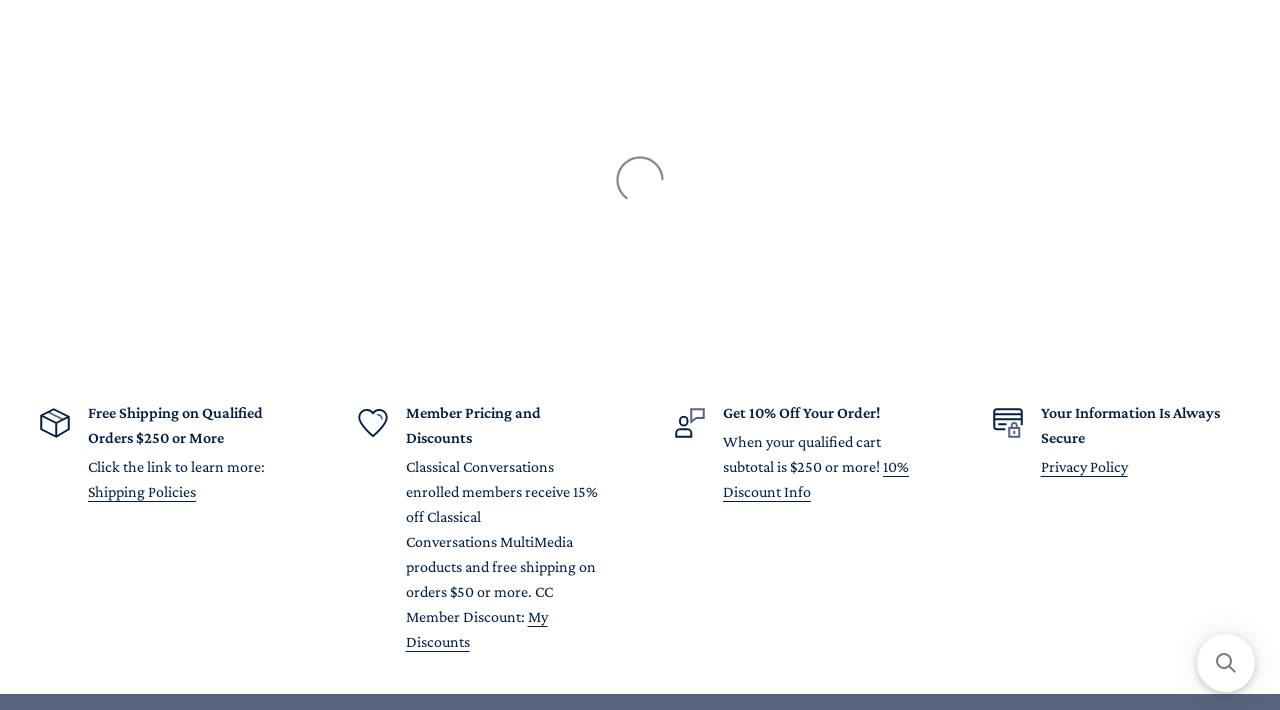

--- FILE ---
content_type: text/html; charset=utf-8
request_url: https://classicalconversationsbooks.com/collections/foundations-product-bundle
body_size: 47954
content:
<!doctype html>

<html class="no-js" lang="en">
  <head>
    <script type="application/vnd.locksmith+json" data-locksmith>{"version":"v254","locked":false,"initialized":true,"scope":"collection","access_granted":true,"access_denied":false,"requires_customer":false,"manual_lock":false,"remote_lock":false,"has_timeout":false,"remote_rendered":null,"hide_resource":false,"hide_links_to_resource":false,"transparent":true,"locks":{"all":[],"opened":[]},"keys":[],"keys_signature":"7593fad518aa3812b8bdcd162a04a79f253cdb44e6d362ce3a4435d298332fc4","state":{"template":"collection.custom-bundle","theme":182344351778,"product":null,"collection":"foundations-product-bundle","page":null,"blog":null,"article":null,"app":null},"now":1768879555,"path":"\/collections\/foundations-product-bundle","locale_root_url":"\/","canonical_url":"https:\/\/classicalconversationsbooks.com\/collections\/foundations-product-bundle","customer_id":null,"customer_id_signature":"7593fad518aa3812b8bdcd162a04a79f253cdb44e6d362ce3a4435d298332fc4","cart":null}</script><script data-locksmith>!function(){undefined;!function(){var s=window.Locksmith={},e=document.querySelector('script[type="application/vnd.locksmith+json"]'),n=e&&e.innerHTML;if(s.state={},s.util={},s.loading=!1,n)try{s.state=JSON.parse(n)}catch(d){}if(document.addEventListener&&document.querySelector){var o,a,i,t=[76,79,67,75,83,77,73,84,72,49,49],c=function(){a=t.slice(0)},l="style",r=function(e){e&&27!==e.keyCode&&"click"!==e.type||(document.removeEventListener("keydown",r),document.removeEventListener("click",r),o&&document.body.removeChild(o),o=null)};c(),document.addEventListener("keyup",function(e){if(e.keyCode===a[0]){if(clearTimeout(i),a.shift(),0<a.length)return void(i=setTimeout(c,1e3));c(),r(),(o=document.createElement("div"))[l].width="50%",o[l].maxWidth="1000px",o[l].height="85%",o[l].border="1px rgba(0, 0, 0, 0.2) solid",o[l].background="rgba(255, 255, 255, 0.99)",o[l].borderRadius="4px",o[l].position="fixed",o[l].top="50%",o[l].left="50%",o[l].transform="translateY(-50%) translateX(-50%)",o[l].boxShadow="0 2px 5px rgba(0, 0, 0, 0.3), 0 0 100vh 100vw rgba(0, 0, 0, 0.5)",o[l].zIndex="2147483645";var t=document.createElement("textarea");t.value=JSON.stringify(JSON.parse(n),null,2),t[l].border="none",t[l].display="block",t[l].boxSizing="border-box",t[l].width="100%",t[l].height="100%",t[l].background="transparent",t[l].padding="22px",t[l].fontFamily="monospace",t[l].fontSize="14px",t[l].color="#333",t[l].resize="none",t[l].outline="none",t.readOnly=!0,o.appendChild(t),document.body.appendChild(o),t.addEventListener("click",function(e){e.stopImmediatePropagation()}),t.select(),document.addEventListener("keydown",r),document.addEventListener("click",r)}})}s.isEmbedded=-1!==window.location.search.indexOf("_ab=0&_fd=0&_sc=1"),s.path=s.state.path||window.location.pathname,s.basePath=s.state.locale_root_url.concat("/apps/locksmith").replace(/^\/\//,"/"),s.reloading=!1,s.util.console=window.console||{log:function(){},error:function(){}},s.util.makeUrl=function(e,t){var n,o=s.basePath+e,a=[],i=s.cache();for(n in i)a.push(n+"="+encodeURIComponent(i[n]));for(n in t)a.push(n+"="+encodeURIComponent(t[n]));return s.state.customer_id&&(a.push("customer_id="+encodeURIComponent(s.state.customer_id)),a.push("customer_id_signature="+encodeURIComponent(s.state.customer_id_signature))),o+=(-1===o.indexOf("?")?"?":"&")+a.join("&")},s._initializeCallbacks=[],s.on=function(e,t){if("initialize"!==e)throw'Locksmith.on() currently only supports the "initialize" event';s._initializeCallbacks.push(t)},s.initializeSession=function(e){if(!s.isEmbedded){var t=!1,n=!0,o=!0;(e=e||{}).silent&&(o=n=!(t=!0)),s.ping({silent:t,spinner:n,reload:o,callback:function(){s._initializeCallbacks.forEach(function(e){e()})}})}},s.cache=function(e){var t={};try{var n=function a(e){return(document.cookie.match("(^|; )"+e+"=([^;]*)")||0)[2]};t=JSON.parse(decodeURIComponent(n("locksmith-params")||"{}"))}catch(d){}if(e){for(var o in e)t[o]=e[o];document.cookie="locksmith-params=; expires=Thu, 01 Jan 1970 00:00:00 GMT; path=/",document.cookie="locksmith-params="+encodeURIComponent(JSON.stringify(t))+"; path=/"}return t},s.cache.cart=s.state.cart,s.cache.cartLastSaved=null,s.params=s.cache(),s.util.reload=function(){s.reloading=!0;try{window.location.href=window.location.href.replace(/#.*/,"")}catch(d){s.util.console.error("Preferred reload method failed",d),window.location.reload()}},s.cache.saveCart=function(e){if(!s.cache.cart||s.cache.cart===s.cache.cartLastSaved)return e?e():null;var t=s.cache.cartLastSaved;s.cache.cartLastSaved=s.cache.cart,fetch("/cart/update.js",{method:"POST",headers:{"Content-Type":"application/json",Accept:"application/json"},body:JSON.stringify({attributes:{locksmith:s.cache.cart}})}).then(function(e){if(!e.ok)throw new Error("Cart update failed: "+e.status);return e.json()}).then(function(){e&&e()})["catch"](function(e){if(s.cache.cartLastSaved=t,!s.reloading)throw e})},s.util.spinnerHTML='<style>body{background:#FFF}@keyframes spin{from{transform:rotate(0deg)}to{transform:rotate(360deg)}}#loading{display:flex;width:100%;height:50vh;color:#777;align-items:center;justify-content:center}#loading .spinner{display:block;animation:spin 600ms linear infinite;position:relative;width:50px;height:50px}#loading .spinner-ring{stroke:currentColor;stroke-dasharray:100%;stroke-width:2px;stroke-linecap:round;fill:none}</style><div id="loading"><div class="spinner"><svg width="100%" height="100%"><svg preserveAspectRatio="xMinYMin"><circle class="spinner-ring" cx="50%" cy="50%" r="45%"></circle></svg></svg></div></div>',s.util.clobberBody=function(e){document.body.innerHTML=e},s.util.clobberDocument=function(e){e.responseText&&(e=e.responseText),document.documentElement&&document.removeChild(document.documentElement);var t=document.open("text/html","replace");t.writeln(e),t.close(),setTimeout(function(){var e=t.querySelector("[autofocus]");e&&e.focus()},100)},s.util.serializeForm=function(e){if(e&&"FORM"===e.nodeName){var t,n,o={};for(t=e.elements.length-1;0<=t;t-=1)if(""!==e.elements[t].name)switch(e.elements[t].nodeName){case"INPUT":switch(e.elements[t].type){default:case"text":case"hidden":case"password":case"button":case"reset":case"submit":o[e.elements[t].name]=e.elements[t].value;break;case"checkbox":case"radio":e.elements[t].checked&&(o[e.elements[t].name]=e.elements[t].value);break;case"file":}break;case"TEXTAREA":o[e.elements[t].name]=e.elements[t].value;break;case"SELECT":switch(e.elements[t].type){case"select-one":o[e.elements[t].name]=e.elements[t].value;break;case"select-multiple":for(n=e.elements[t].options.length-1;0<=n;n-=1)e.elements[t].options[n].selected&&(o[e.elements[t].name]=e.elements[t].options[n].value)}break;case"BUTTON":switch(e.elements[t].type){case"reset":case"submit":case"button":o[e.elements[t].name]=e.elements[t].value}}return o}},s.util.on=function(e,i,s,t){t=t||document;var c="locksmith-"+e+i,n=function(e){var t=e.target,n=e.target.parentElement,o=t&&t.className&&(t.className.baseVal||t.className)||"",a=n&&n.className&&(n.className.baseVal||n.className)||"";("string"==typeof o&&-1!==o.split(/\s+/).indexOf(i)||"string"==typeof a&&-1!==a.split(/\s+/).indexOf(i))&&!e[c]&&(e[c]=!0,s(e))};t.attachEvent?t.attachEvent(e,n):t.addEventListener(e,n,!1)},s.util.enableActions=function(e){s.util.on("click","locksmith-action",function(e){e.preventDefault();var t=e.target;t.dataset.confirmWith&&!confirm(t.dataset.confirmWith)||(t.disabled=!0,t.innerText=t.dataset.disableWith,s.post("/action",t.dataset.locksmithParams,{spinner:!1,type:"text",success:function(e){(e=JSON.parse(e.responseText)).message&&alert(e.message),s.util.reload()}}))},e)},s.util.inject=function(e,t){var n=["data","locksmith","append"];if(-1!==t.indexOf(n.join("-"))){var o=document.createElement("div");o.innerHTML=t,e.appendChild(o)}else e.innerHTML=t;var a,i,s=e.querySelectorAll("script");for(i=0;i<s.length;++i){a=s[i];var c=document.createElement("script");if(a.type&&(c.type=a.type),a.src)c.src=a.src;else{var l=document.createTextNode(a.innerHTML);c.appendChild(l)}e.appendChild(c)}var r=e.querySelector("[autofocus]");r&&r.focus()},s.post=function(e,t,n){!1!==(n=n||{}).spinner&&s.util.clobberBody(s.util.spinnerHTML);var o={};n.container===document?(o.layout=1,n.success=function(e){s.util.clobberDocument(e)}):n.container&&(o.layout=0,n.success=function(e){var t=document.getElementById(n.container);s.util.inject(t,e),t.id===t.firstChild.id&&t.parentElement.replaceChild(t.firstChild,t)}),n.form_type&&(t.form_type=n.form_type),n.include_layout_classes!==undefined&&(t.include_layout_classes=n.include_layout_classes),n.lock_id!==undefined&&(t.lock_id=n.lock_id),s.loading=!0;var a=s.util.makeUrl(e,o),i="json"===n.type||"text"===n.type;fetch(a,{method:"POST",headers:{"Content-Type":"application/json",Accept:i?"application/json":"text/html"},body:JSON.stringify(t)}).then(function(e){if(!e.ok)throw new Error("Request failed: "+e.status);return e.text()}).then(function(e){var t=n.success||s.util.clobberDocument;t(i?{responseText:e}:e)})["catch"](function(e){if(!s.reloading)if("dashboard.weglot.com"!==window.location.host){if(!n.silent)throw alert("Something went wrong! Please refresh and try again."),e;console.error(e)}else console.error(e)})["finally"](function(){s.loading=!1})},s.postResource=function(e,t){e.path=s.path,e.search=window.location.search,e.state=s.state,e.passcode&&(e.passcode=e.passcode.trim()),e.email&&(e.email=e.email.trim()),e.state.cart=s.cache.cart,e.locksmith_json=s.jsonTag,e.locksmith_json_signature=s.jsonTagSignature,s.post("/resource",e,t)},s.ping=function(e){if(!s.isEmbedded){e=e||{};var t=function(){e.reload?s.util.reload():"function"==typeof e.callback&&e.callback()};s.post("/ping",{path:s.path,search:window.location.search,state:s.state},{spinner:!!e.spinner,silent:"undefined"==typeof e.silent||e.silent,type:"text",success:function(e){e&&e.responseText?((e=JSON.parse(e.responseText)).messages&&0<e.messages.length&&s.showMessages(e.messages),e.cart&&s.cache.cart!==e.cart?(s.cache.cart=e.cart,s.cache.saveCart(function(){t(),e.cart&&e.cart.match(/^.+:/)&&s.util.reload()})):t()):console.error("[Locksmith] Invalid result in ping callback:",e)}})}},s.timeoutMonitor=function(){var e=s.cache.cart;s.ping({callback:function(){e!==s.cache.cart||setTimeout(function(){s.timeoutMonitor()},6e4)}})},s.showMessages=function(e){var t=document.createElement("div");t.style.position="fixed",t.style.left=0,t.style.right=0,t.style.bottom="-50px",t.style.opacity=0,t.style.background="#191919",t.style.color="#ddd",t.style.transition="bottom 0.2s, opacity 0.2s",t.style.zIndex=999999,t.innerHTML="        <style>          .locksmith-ab .locksmith-b { display: none; }          .locksmith-ab.toggled .locksmith-b { display: flex; }          .locksmith-ab.toggled .locksmith-a { display: none; }          .locksmith-flex { display: flex; flex-wrap: wrap; justify-content: space-between; align-items: center; padding: 10px 20px; }          .locksmith-message + .locksmith-message { border-top: 1px #555 solid; }          .locksmith-message a { color: inherit; font-weight: bold; }          .locksmith-message a:hover { color: inherit; opacity: 0.8; }          a.locksmith-ab-toggle { font-weight: inherit; text-decoration: underline; }          .locksmith-text { flex-grow: 1; }          .locksmith-cta { flex-grow: 0; text-align: right; }          .locksmith-cta button { transform: scale(0.8); transform-origin: left; }          .locksmith-cta > * { display: block; }          .locksmith-cta > * + * { margin-top: 10px; }          .locksmith-message a.locksmith-close { flex-grow: 0; text-decoration: none; margin-left: 15px; font-size: 30px; font-family: monospace; display: block; padding: 2px 10px; }                    @media screen and (max-width: 600px) {            .locksmith-wide-only { display: none !important; }            .locksmith-flex { padding: 0 15px; }            .locksmith-flex > * { margin-top: 5px; margin-bottom: 5px; }            .locksmith-cta { text-align: left; }          }                    @media screen and (min-width: 601px) {            .locksmith-narrow-only { display: none !important; }          }        </style>      "+e.map(function(e){return'<div class="locksmith-message">'+e+"</div>"}).join(""),document.body.appendChild(t),document.body.style.position="relative",document.body.parentElement.style.paddingBottom=t.offsetHeight+"px",setTimeout(function(){t.style.bottom=0,t.style.opacity=1},50),s.util.on("click","locksmith-ab-toggle",function(e){e.preventDefault();for(var t=e.target.parentElement;-1===t.className.split(" ").indexOf("locksmith-ab");)t=t.parentElement;-1!==t.className.split(" ").indexOf("toggled")?t.className=t.className.replace("toggled",""):t.className=t.className+" toggled"}),s.util.enableActions(t)}}()}();</script>
      <script data-locksmith>Locksmith.cache.cart=null</script>

  <script data-locksmith>Locksmith.jsonTag="{\"version\":\"v254\",\"locked\":false,\"initialized\":true,\"scope\":\"collection\",\"access_granted\":true,\"access_denied\":false,\"requires_customer\":false,\"manual_lock\":false,\"remote_lock\":false,\"has_timeout\":false,\"remote_rendered\":null,\"hide_resource\":false,\"hide_links_to_resource\":false,\"transparent\":true,\"locks\":{\"all\":[],\"opened\":[]},\"keys\":[],\"keys_signature\":\"7593fad518aa3812b8bdcd162a04a79f253cdb44e6d362ce3a4435d298332fc4\",\"state\":{\"template\":\"collection.custom-bundle\",\"theme\":182344351778,\"product\":null,\"collection\":\"foundations-product-bundle\",\"page\":null,\"blog\":null,\"article\":null,\"app\":null},\"now\":1768879555,\"path\":\"\\\/collections\\\/foundations-product-bundle\",\"locale_root_url\":\"\\\/\",\"canonical_url\":\"https:\\\/\\\/classicalconversationsbooks.com\\\/collections\\\/foundations-product-bundle\",\"customer_id\":null,\"customer_id_signature\":\"7593fad518aa3812b8bdcd162a04a79f253cdb44e6d362ce3a4435d298332fc4\",\"cart\":null}";Locksmith.jsonTagSignature="873946d7fa6e73c9513cc128af08706fb96c4533d4a29d81dd3614fae36beb16"</script>
    <meta charset="utf-8">
    <meta name="viewport" content="width=device-width, initial-scale=1.0, height=device-height, minimum-scale=1.0, maximum-scale=1.0">
    <meta name="theme-color" content="#59637e"><title>Foundations Program Convenience Bundle
</title><meta name="description" content="The Classical Conversations Convenience Bundles are designed to help you purchase the products needed for completing assignments. Also included are a few highly recommended products. If you need assistance, reach out to your local Director or Product Specialist. They are equipped to help ensure you have all the Classic">
<link rel="canonical" href="https://classicalconversationsbooks.com/collections/foundations-product-bundle"><link rel="shortcut icon" href="//classicalconversationsbooks.com/cdn/shop/files/Shopify_favicon-01_96x96.png?v=1614724239" type="image/png"><link rel="preload" as="style" href="//classicalconversationsbooks.com/cdn/shop/t/68/assets/theme.css?v=11014704264145128331768824122">
    <link rel="preload" as="script" href="//classicalconversationsbooks.com/cdn/shop/t/68/assets/theme.js?v=132219002375670937941768824122">
    <link rel="preconnect" href="https://cdn.shopify.com">
    <link rel="preconnect" href="https://fonts.shopifycdn.com">
    <link rel="dns-prefetch" href="https://productreviews.shopifycdn.com">
    <link rel="dns-prefetch" href="https://ajax.googleapis.com">
    <link rel="dns-prefetch" href="https://maps.googleapis.com">
    <link rel="dns-prefetch" href="https://maps.gstatic.com">
    <!-- Google Tag Manager -->
<script>(function(w,d,s,l,i){w[l]=w[l]||[];w[l].push({'gtm.start':
new Date().getTime(),event:'gtm.js'});var f=d.getElementsByTagName(s)[0],
j=d.createElement(s),dl=l!='dataLayer'?'&l='+l:'';j.async=true;j.src=
'https://www.googletagmanager.com/gtm.js?id='+i+dl;f.parentNode.insertBefore(j,f);
})(window,document,'script','dataLayer','GTM-WN47G3L');</script>
<!-- End Google Tag Manager -->

    <meta property="og:type" content="website">
<meta property="og:title" content="Foundations Program Convenience Bundle">
<meta property="og:image" content="http://classicalconversationsbooks.com/cdn/shop/products/201_Awesome_Experiments.jpg?v=1573138006">
<meta property="og:image:secure_url" content="https://classicalconversationsbooks.com/cdn/shop/products/201_Awesome_Experiments.jpg?v=1573138006">
<meta property="og:image:width" content="650">
  <meta property="og:image:height" content="1000"><meta property="og:description" content="The Classical Conversations Convenience Bundles are designed to help you purchase the products needed for completing assignments. Also included are a few highly recommended products. If you need assistance, reach out to your local Director or Product Specialist. They are equipped to help ensure you have all the Classic">
<meta property="og:url" content="https://classicalconversationsbooks.com/collections/foundations-product-bundle">
<meta property="og:site_name" content="Classical Conversations Bookstore"><meta name="twitter:card" content="summary"><meta name="twitter:title" content="Foundations Program Convenience Bundle">
<meta name="twitter:description" content="The Classical Conversations Convenience Bundles are designed to help you purchase the products needed for completing assignments. Also included are a few highly recommended products. If you need assistance, reach out to your local Director or Product Specialist. They are equipped to help ensure you have all the Classical Conversations&#39; products you need.">
<meta name="twitter:image" content="https://classicalconversationsbooks.com/cdn/shop/products/201_Awesome_Experiments_600x600_crop_center.jpg?v=1573138006">

    <link rel="preload" href="//classicalconversationsbooks.com/cdn/fonts/crimson_pro/crimsonpro_n6.9f0b070d25b297bbec03ba5389fca6a5da754317.woff2" as="font" type="font/woff2" crossorigin><link rel="preload" href="//classicalconversationsbooks.com/cdn/fonts/crimson_pro/crimsonpro_n4.af7e5f35fb5e103ddb0d48d62eeb24849e95bc7d.woff2" as="font" type="font/woff2" crossorigin><style>
  @font-face {
  font-family: "Crimson Pro";
  font-weight: 600;
  font-style: normal;
  font-display: swap;
  src: url("//classicalconversationsbooks.com/cdn/fonts/crimson_pro/crimsonpro_n6.9f0b070d25b297bbec03ba5389fca6a5da754317.woff2") format("woff2"),
       url("//classicalconversationsbooks.com/cdn/fonts/crimson_pro/crimsonpro_n6.10a1bc84e44a9004ef57b52e09ef5ce93345580a.woff") format("woff");
}

  @font-face {
  font-family: "Crimson Pro";
  font-weight: 400;
  font-style: normal;
  font-display: swap;
  src: url("//classicalconversationsbooks.com/cdn/fonts/crimson_pro/crimsonpro_n4.af7e5f35fb5e103ddb0d48d62eeb24849e95bc7d.woff2") format("woff2"),
       url("//classicalconversationsbooks.com/cdn/fonts/crimson_pro/crimsonpro_n4.3fe4f48589996a4db104f3df11cb1025be6f4749.woff") format("woff");
}

@font-face {
  font-family: "Crimson Pro";
  font-weight: 600;
  font-style: normal;
  font-display: swap;
  src: url("//classicalconversationsbooks.com/cdn/fonts/crimson_pro/crimsonpro_n6.9f0b070d25b297bbec03ba5389fca6a5da754317.woff2") format("woff2"),
       url("//classicalconversationsbooks.com/cdn/fonts/crimson_pro/crimsonpro_n6.10a1bc84e44a9004ef57b52e09ef5ce93345580a.woff") format("woff");
}

@font-face {
  font-family: "Crimson Pro";
  font-weight: 600;
  font-style: italic;
  font-display: swap;
  src: url("//classicalconversationsbooks.com/cdn/fonts/crimson_pro/crimsonpro_i6.2b695c3f0ec4c2a1aff564180e8a9aa7f525ad75.woff2") format("woff2"),
       url("//classicalconversationsbooks.com/cdn/fonts/crimson_pro/crimsonpro_i6.3e0d9e22dd0f5595718d75e6ca534d0ef1e872cb.woff") format("woff");
}


  @font-face {
  font-family: "Crimson Pro";
  font-weight: 700;
  font-style: normal;
  font-display: swap;
  src: url("//classicalconversationsbooks.com/cdn/fonts/crimson_pro/crimsonpro_n7.3f6def36c6cd2e6095f8b9560fce03a4b80105cd.woff2") format("woff2"),
       url("//classicalconversationsbooks.com/cdn/fonts/crimson_pro/crimsonpro_n7.08e31cc6ca54bcba7614c30acf65d3c245be8609.woff") format("woff");
}

  @font-face {
  font-family: "Crimson Pro";
  font-weight: 400;
  font-style: italic;
  font-display: swap;
  src: url("//classicalconversationsbooks.com/cdn/fonts/crimson_pro/crimsonpro_i4.02f719ced271fbbb0440f63724bb2734e61b9674.woff2") format("woff2"),
       url("//classicalconversationsbooks.com/cdn/fonts/crimson_pro/crimsonpro_i4.00daf41d6169cca4469a7a8a4c3c78c0aa94f738.woff") format("woff");
}

  @font-face {
  font-family: "Crimson Pro";
  font-weight: 700;
  font-style: italic;
  font-display: swap;
  src: url("//classicalconversationsbooks.com/cdn/fonts/crimson_pro/crimsonpro_i7.491ed70b28c452ddc9cb8313cf00f19fbc041c5c.woff2") format("woff2"),
       url("//classicalconversationsbooks.com/cdn/fonts/crimson_pro/crimsonpro_i7.6da291813be7f6d1a2727f81880326c5a1fa7e19.woff") format("woff");
}


  :root {
    --default-text-font-size : 15px;
    --base-text-font-size    : 16px;
    --heading-font-family    : "Crimson Pro", serif;
    --heading-font-weight    : 600;
    --heading-font-style     : normal;
    --text-font-family       : "Crimson Pro", serif;
    --text-font-weight       : 400;
    --text-font-style        : normal;
    --text-font-bolder-weight: 600;
    --text-link-decoration   : underline;

    --text-color               : #041e42;
    --text-color-rgb           : 4, 30, 66;
    --heading-color            : #041e42;
    --border-color             : #fbefe5;
    --border-color-rgb         : 251, 239, 229;
    --form-border-color        : #f8e1cf;
    --accent-color             : #59637e;
    --accent-color-rgb         : 89, 99, 126;
    --link-color               : #041e42;
    --link-color-hover         : #000000;
    --background               : #fbefe5;
    --secondary-background     : #fbefe5;
    --secondary-background-rgb : 251, 239, 229;
    --accent-background        : rgba(89, 99, 126, 0.08);

    --input-background: #fbefe5;

    --error-color       : #ff0000;
    --error-background  : rgba(255, 0, 0, 0.07);
    --success-color     : #00aa00;
    --success-background: rgba(0, 170, 0, 0.11);

    --primary-button-background      : #041e42;
    --primary-button-background-rgb  : 4, 30, 66;
    --primary-button-text-color      : #ffffff;
    --secondary-button-background    : #ffffff;
    --secondary-button-background-rgb: 255, 255, 255;
    --secondary-button-text-color    : #041e42;

    --header-background      : #041e42;
    --header-text-color      : #ffffff;
    --header-light-text-color: #ffffff;
    --header-border-color    : rgba(255, 255, 255, 0.3);
    --header-accent-color    : #b9d3dc;

    --footer-background-color:    #59637e;
    --footer-heading-text-color:  #ffffff;
    --footer-body-text-color:     #ffffff;
    --footer-body-text-color-rgb: 255, 255, 255;
    --footer-accent-color:        #041e42;
    --footer-accent-color-rgb:    4, 30, 66;
    --footer-border:              none;
    
    --flickity-arrow-color: #edb98d;--product-on-sale-accent           : #ee0000;
    --product-on-sale-accent-rgb       : 238, 0, 0;
    --product-on-sale-color            : #ffffff;
    --product-in-stock-color           : #008a00;
    --product-low-stock-color          : #ee0000;
    --product-sold-out-color           : #8a9297;
    --product-custom-label-1-background: #008a00;
    --product-custom-label-1-color     : #ffffff;
    --product-custom-label-2-background: #00a500;
    --product-custom-label-2-color     : #ffffff;
    --product-review-star-color        : #ffbd00;

    --mobile-container-gutter : 20px;
    --desktop-container-gutter: 40px;

    /* Shopify related variables */
    --payment-terms-background-color: #fbefe5;
  }
</style>

<script>
  // IE11 does not have support for CSS variables, so we have to polyfill them
  if (!(((window || {}).CSS || {}).supports && window.CSS.supports('(--a: 0)'))) {
    const script = document.createElement('script');
    script.type = 'text/javascript';
    script.src = 'https://cdn.jsdelivr.net/npm/css-vars-ponyfill@2';
    script.onload = function() {
      cssVars({});
    };

    document.getElementsByTagName('head')[0].appendChild(script);
  }
</script>


    <script>window.performance && window.performance.mark && window.performance.mark('shopify.content_for_header.start');</script><meta name="google-site-verification" content="20pxxFiWbF3cYIIUdJUtwD_iCbHpQ7BwUBuxQrWfT5k">
<meta name="facebook-domain-verification" content="zsg8wxt2sat28t4hrhxf9t7bxc18di">
<meta id="shopify-digital-wallet" name="shopify-digital-wallet" content="/14659410/digital_wallets/dialog">
<link rel="alternate" type="application/atom+xml" title="Feed" href="/collections/foundations-product-bundle.atom" />
<link rel="alternate" type="application/json+oembed" href="https://classicalconversationsbooks.com/collections/foundations-product-bundle.oembed">
<script async="async" src="/checkouts/internal/preloads.js?locale=en-US"></script>
<script id="shopify-features" type="application/json">{"accessToken":"34e86fd83422aacb7d52533988ad83e8","betas":["rich-media-storefront-analytics"],"domain":"classicalconversationsbooks.com","predictiveSearch":true,"shopId":14659410,"locale":"en"}</script>
<script>var Shopify = Shopify || {};
Shopify.shop = "classical-conversations-bookstore.myshopify.com";
Shopify.locale = "en";
Shopify.currency = {"active":"USD","rate":"1.0"};
Shopify.country = "US";
Shopify.theme = {"name":"Jan Sale 2026","id":182344351778,"schema_name":"Warehouse","schema_version":"2.6.6","theme_store_id":null,"role":"main"};
Shopify.theme.handle = "null";
Shopify.theme.style = {"id":null,"handle":null};
Shopify.cdnHost = "classicalconversationsbooks.com/cdn";
Shopify.routes = Shopify.routes || {};
Shopify.routes.root = "/";</script>
<script type="module">!function(o){(o.Shopify=o.Shopify||{}).modules=!0}(window);</script>
<script>!function(o){function n(){var o=[];function n(){o.push(Array.prototype.slice.apply(arguments))}return n.q=o,n}var t=o.Shopify=o.Shopify||{};t.loadFeatures=n(),t.autoloadFeatures=n()}(window);</script>
<script id="shop-js-analytics" type="application/json">{"pageType":"collection"}</script>
<script defer="defer" async type="module" src="//classicalconversationsbooks.com/cdn/shopifycloud/shop-js/modules/v2/client.init-shop-cart-sync_BApSsMSl.en.esm.js"></script>
<script defer="defer" async type="module" src="//classicalconversationsbooks.com/cdn/shopifycloud/shop-js/modules/v2/chunk.common_CBoos6YZ.esm.js"></script>
<script type="module">
  await import("//classicalconversationsbooks.com/cdn/shopifycloud/shop-js/modules/v2/client.init-shop-cart-sync_BApSsMSl.en.esm.js");
await import("//classicalconversationsbooks.com/cdn/shopifycloud/shop-js/modules/v2/chunk.common_CBoos6YZ.esm.js");

  window.Shopify.SignInWithShop?.initShopCartSync?.({"fedCMEnabled":true,"windoidEnabled":true});

</script>
<script>(function() {
  var isLoaded = false;
  function asyncLoad() {
    if (isLoaded) return;
    isLoaded = true;
    var urls = ["https:\/\/upsells.boldapps.net\/v2_ui\/js\/UpsellTracker.js?shop=classical-conversations-bookstore.myshopify.com","https:\/\/upsells.boldapps.net\/v2_ui\/js\/upsell.js?shop=classical-conversations-bookstore.myshopify.com","https:\/\/cozycountryredirectiii.addons.business\/js\/eggbox\/8812\/script_d4ca6bc2fe2ce461a157ab0c9bf616e4.js?v=1\u0026sign=d4ca6bc2fe2ce461a157ab0c9bf616e4\u0026shop=classical-conversations-bookstore.myshopify.com","https:\/\/tools.luckyorange.com\/core\/lo.js?site-id=f1c428e2\u0026shop=classical-conversations-bookstore.myshopify.com","https:\/\/hello.zonos.com\/shop-duty-tax\/hello.js?1681415407212\u0026shop=classical-conversations-bookstore.myshopify.com","https:\/\/cdn.shoppinggives.com\/cc-utilities\/shopify.js?store-id=82e31451-9ffe-40fb-993e-2999c1bea487\u0026shop=classical-conversations-bookstore.myshopify.com","https:\/\/static.affiliatly.com\/shopify\/v3\/shopify.js?affiliatly_code=AF-1036157\u0026shop=classical-conversations-bookstore.myshopify.com","\/\/searchserverapi1.com\/widgets\/shopify\/init.js?a=6t4m4r9P1v\u0026shop=classical-conversations-bookstore.myshopify.com","\/\/backinstock.useamp.com\/widget\/41473_1767156747.js?category=bis\u0026v=6\u0026shop=classical-conversations-bookstore.myshopify.com"];
    for (var i = 0; i < urls.length; i++) {
      var s = document.createElement('script');
      s.type = 'text/javascript';
      s.async = true;
      s.src = urls[i];
      var x = document.getElementsByTagName('script')[0];
      x.parentNode.insertBefore(s, x);
    }
  };
  if(window.attachEvent) {
    window.attachEvent('onload', asyncLoad);
  } else {
    window.addEventListener('load', asyncLoad, false);
  }
})();</script>
<script id="__st">var __st={"a":14659410,"offset":-18000,"reqid":"733bfb10-a27f-4d5f-b1d8-e83d21d6f7a4-1768879554","pageurl":"classicalconversationsbooks.com\/collections\/foundations-product-bundle","u":"8c4e58fefe50","p":"collection","rtyp":"collection","rid":165923946530};</script>
<script>window.ShopifyPaypalV4VisibilityTracking = true;</script>
<script id="captcha-bootstrap">!function(){'use strict';const t='contact',e='account',n='new_comment',o=[[t,t],['blogs',n],['comments',n],[t,'customer']],c=[[e,'customer_login'],[e,'guest_login'],[e,'recover_customer_password'],[e,'create_customer']],r=t=>t.map((([t,e])=>`form[action*='/${t}']:not([data-nocaptcha='true']) input[name='form_type'][value='${e}']`)).join(','),a=t=>()=>t?[...document.querySelectorAll(t)].map((t=>t.form)):[];function s(){const t=[...o],e=r(t);return a(e)}const i='password',u='form_key',d=['recaptcha-v3-token','g-recaptcha-response','h-captcha-response',i],f=()=>{try{return window.sessionStorage}catch{return}},m='__shopify_v',_=t=>t.elements[u];function p(t,e,n=!1){try{const o=window.sessionStorage,c=JSON.parse(o.getItem(e)),{data:r}=function(t){const{data:e,action:n}=t;return t[m]||n?{data:e,action:n}:{data:t,action:n}}(c);for(const[e,n]of Object.entries(r))t.elements[e]&&(t.elements[e].value=n);n&&o.removeItem(e)}catch(o){console.error('form repopulation failed',{error:o})}}const l='form_type',E='cptcha';function T(t){t.dataset[E]=!0}const w=window,h=w.document,L='Shopify',v='ce_forms',y='captcha';let A=!1;((t,e)=>{const n=(g='f06e6c50-85a8-45c8-87d0-21a2b65856fe',I='https://cdn.shopify.com/shopifycloud/storefront-forms-hcaptcha/ce_storefront_forms_captcha_hcaptcha.v1.5.2.iife.js',D={infoText:'Protected by hCaptcha',privacyText:'Privacy',termsText:'Terms'},(t,e,n)=>{const o=w[L][v],c=o.bindForm;if(c)return c(t,g,e,D).then(n);var r;o.q.push([[t,g,e,D],n]),r=I,A||(h.body.append(Object.assign(h.createElement('script'),{id:'captcha-provider',async:!0,src:r})),A=!0)});var g,I,D;w[L]=w[L]||{},w[L][v]=w[L][v]||{},w[L][v].q=[],w[L][y]=w[L][y]||{},w[L][y].protect=function(t,e){n(t,void 0,e),T(t)},Object.freeze(w[L][y]),function(t,e,n,w,h,L){const[v,y,A,g]=function(t,e,n){const i=e?o:[],u=t?c:[],d=[...i,...u],f=r(d),m=r(i),_=r(d.filter((([t,e])=>n.includes(e))));return[a(f),a(m),a(_),s()]}(w,h,L),I=t=>{const e=t.target;return e instanceof HTMLFormElement?e:e&&e.form},D=t=>v().includes(t);t.addEventListener('submit',(t=>{const e=I(t);if(!e)return;const n=D(e)&&!e.dataset.hcaptchaBound&&!e.dataset.recaptchaBound,o=_(e),c=g().includes(e)&&(!o||!o.value);(n||c)&&t.preventDefault(),c&&!n&&(function(t){try{if(!f())return;!function(t){const e=f();if(!e)return;const n=_(t);if(!n)return;const o=n.value;o&&e.removeItem(o)}(t);const e=Array.from(Array(32),(()=>Math.random().toString(36)[2])).join('');!function(t,e){_(t)||t.append(Object.assign(document.createElement('input'),{type:'hidden',name:u})),t.elements[u].value=e}(t,e),function(t,e){const n=f();if(!n)return;const o=[...t.querySelectorAll(`input[type='${i}']`)].map((({name:t})=>t)),c=[...d,...o],r={};for(const[a,s]of new FormData(t).entries())c.includes(a)||(r[a]=s);n.setItem(e,JSON.stringify({[m]:1,action:t.action,data:r}))}(t,e)}catch(e){console.error('failed to persist form',e)}}(e),e.submit())}));const S=(t,e)=>{t&&!t.dataset[E]&&(n(t,e.some((e=>e===t))),T(t))};for(const o of['focusin','change'])t.addEventListener(o,(t=>{const e=I(t);D(e)&&S(e,y())}));const B=e.get('form_key'),M=e.get(l),P=B&&M;t.addEventListener('DOMContentLoaded',(()=>{const t=y();if(P)for(const e of t)e.elements[l].value===M&&p(e,B);[...new Set([...A(),...v().filter((t=>'true'===t.dataset.shopifyCaptcha))])].forEach((e=>S(e,t)))}))}(h,new URLSearchParams(w.location.search),n,t,e,['guest_login'])})(!0,!0)}();</script>
<script integrity="sha256-4kQ18oKyAcykRKYeNunJcIwy7WH5gtpwJnB7kiuLZ1E=" data-source-attribution="shopify.loadfeatures" defer="defer" src="//classicalconversationsbooks.com/cdn/shopifycloud/storefront/assets/storefront/load_feature-a0a9edcb.js" crossorigin="anonymous"></script>
<script data-source-attribution="shopify.dynamic_checkout.dynamic.init">var Shopify=Shopify||{};Shopify.PaymentButton=Shopify.PaymentButton||{isStorefrontPortableWallets:!0,init:function(){window.Shopify.PaymentButton.init=function(){};var t=document.createElement("script");t.src="https://classicalconversationsbooks.com/cdn/shopifycloud/portable-wallets/latest/portable-wallets.en.js",t.type="module",document.head.appendChild(t)}};
</script>
<script data-source-attribution="shopify.dynamic_checkout.buyer_consent">
  function portableWalletsHideBuyerConsent(e){var t=document.getElementById("shopify-buyer-consent"),n=document.getElementById("shopify-subscription-policy-button");t&&n&&(t.classList.add("hidden"),t.setAttribute("aria-hidden","true"),n.removeEventListener("click",e))}function portableWalletsShowBuyerConsent(e){var t=document.getElementById("shopify-buyer-consent"),n=document.getElementById("shopify-subscription-policy-button");t&&n&&(t.classList.remove("hidden"),t.removeAttribute("aria-hidden"),n.addEventListener("click",e))}window.Shopify?.PaymentButton&&(window.Shopify.PaymentButton.hideBuyerConsent=portableWalletsHideBuyerConsent,window.Shopify.PaymentButton.showBuyerConsent=portableWalletsShowBuyerConsent);
</script>
<script data-source-attribution="shopify.dynamic_checkout.cart.bootstrap">document.addEventListener("DOMContentLoaded",(function(){function t(){return document.querySelector("shopify-accelerated-checkout-cart, shopify-accelerated-checkout")}if(t())Shopify.PaymentButton.init();else{new MutationObserver((function(e,n){t()&&(Shopify.PaymentButton.init(),n.disconnect())})).observe(document.body,{childList:!0,subtree:!0})}}));
</script>
<link id="shopify-accelerated-checkout-styles" rel="stylesheet" media="screen" href="https://classicalconversationsbooks.com/cdn/shopifycloud/portable-wallets/latest/accelerated-checkout-backwards-compat.css" crossorigin="anonymous">
<style id="shopify-accelerated-checkout-cart">
        #shopify-buyer-consent {
  margin-top: 1em;
  display: inline-block;
  width: 100%;
}

#shopify-buyer-consent.hidden {
  display: none;
}

#shopify-subscription-policy-button {
  background: none;
  border: none;
  padding: 0;
  text-decoration: underline;
  font-size: inherit;
  cursor: pointer;
}

#shopify-subscription-policy-button::before {
  box-shadow: none;
}

      </style>

<script>window.performance && window.performance.mark && window.performance.mark('shopify.content_for_header.end');</script>
<script>window.BOLD = window.BOLD || {};
    window.BOLD.common = window.BOLD.common || {};
    window.BOLD.common.Shopify = window.BOLD.common.Shopify || {};
    window.BOLD.common.Shopify.shop = {
      domain: 'classicalconversationsbooks.com',
      permanent_domain: 'classical-conversations-bookstore.myshopify.com',
      url: 'https://classicalconversationsbooks.com',
      secure_url: 'https://classicalconversationsbooks.com',
      money_format: "${{amount}}",
      currency: "USD"
    };
    window.BOLD.common.Shopify.customer = {
      id: null,
      tags: null,
    };
    window.BOLD.common.Shopify.cart = {"note":null,"attributes":{},"original_total_price":0,"total_price":0,"total_discount":0,"total_weight":0.0,"item_count":0,"items":[],"requires_shipping":false,"currency":"USD","items_subtotal_price":0,"cart_level_discount_applications":[],"checkout_charge_amount":0};
    window.BOLD.common.template = 'collection';window.BOLD.common.Shopify.formatMoney = function(money, format) {
        function n(t, e) {
            return "undefined" == typeof t ? e : t
        }
        function r(t, e, r, i) {
            if (e = n(e, 2),
                r = n(r, ","),
                i = n(i, "."),
            isNaN(t) || null == t)
                return 0;
            t = (t / 100).toFixed(e);
            var o = t.split(".")
                , a = o[0].replace(/(\d)(?=(\d\d\d)+(?!\d))/g, "$1" + r)
                , s = o[1] ? i + o[1] : "";
            return a + s
        }
        "string" == typeof money && (money = money.replace(".", ""));
        var i = ""
            , o = /\{\{\s*(\w+)\s*\}\}/
            , a = format || window.BOLD.common.Shopify.shop.money_format || window.Shopify.money_format || "$ {{ amount }}";
        switch (a.match(o)[1]) {
            case "amount":
                i = r(money, 2, ",", ".");
                break;
            case "amount_no_decimals":
                i = r(money, 0, ",", ".");
                break;
            case "amount_with_comma_separator":
                i = r(money, 2, ".", ",");
                break;
            case "amount_no_decimals_with_comma_separator":
                i = r(money, 0, ".", ",");
                break;
            case "amount_with_space_separator":
                i = r(money, 2, " ", ",");
                break;
            case "amount_no_decimals_with_space_separator":
                i = r(money, 0, " ", ",");
                break;
            case "amount_with_apostrophe_separator":
                i = r(money, 2, "'", ".");
                break;
        }
        return a.replace(o, i);
    };
    window.BOLD.common.Shopify.saveProduct = function (handle, product) {
      if (typeof handle === 'string' && typeof window.BOLD.common.Shopify.products[handle] === 'undefined') {
        if (typeof product === 'number') {
          window.BOLD.common.Shopify.handles[product] = handle;
          product = { id: product };
        }
        window.BOLD.common.Shopify.products[handle] = product;
      }
    };
    window.BOLD.common.Shopify.saveVariant = function (variant_id, variant) {
      if (typeof variant_id === 'number' && typeof window.BOLD.common.Shopify.variants[variant_id] === 'undefined') {
        window.BOLD.common.Shopify.variants[variant_id] = variant;
      }
    };window.BOLD.common.Shopify.products = window.BOLD.common.Shopify.products || {};
    window.BOLD.common.Shopify.variants = window.BOLD.common.Shopify.variants || {};
    window.BOLD.common.Shopify.handles = window.BOLD.common.Shopify.handles || {};window.BOLD.common.Shopify.saveProduct(null, null);window.BOLD.apps_installed = {"Product Upsell":3} || {};window.BOLD.common.Shopify.saveProduct("fs024", 8632754689);window.BOLD.common.Shopify.saveVariant(29180744193, { product_id: 8632754689, product_handle: "fs024", price: 1695, group_id: '', csp_metafield: {}});window.BOLD.common.Shopify.saveProduct("es026", 8632752065);window.BOLD.common.Shopify.saveVariant(29180741377, { product_id: 8632752065, product_handle: "es026", price: 1550, group_id: '', csp_metafield: {}});window.BOLD.common.Shopify.saveProduct("fs204", 8632759617);window.BOLD.common.Shopify.saveVariant(29180749825, { product_id: 8632759617, product_handle: "fs204", price: 1320, group_id: '', csp_metafield: {}});window.BOLD.common.Shopify.saveProduct("classical-acts-facts-science-cards-cycle-2-fs235", 1672108671010);window.BOLD.common.Shopify.saveVariant(15906522890274, { product_id: 1672108671010, product_handle: "classical-acts-facts-science-cards-cycle-2-fs235", price: 2820, group_id: '', csp_metafield: {}});window.BOLD.common.Shopify.saveProduct("fs046", 8632756097);window.BOLD.common.Shopify.saveVariant(29180745601, { product_id: 8632756097, product_handle: "fs046", price: 2820, group_id: '', csp_metafield: {}});window.BOLD.common.Shopify.saveProduct("fs047", 8632756161);window.BOLD.common.Shopify.saveVariant(29180745665, { product_id: 8632756161, product_handle: "fs047", price: 2820, group_id: '', csp_metafield: {}});window.BOLD.common.Shopify.saveProduct("fs049", 8632756289);window.BOLD.common.Shopify.saveVariant(29180745793, { product_id: 8632756289, product_handle: "fs049", price: 2820, group_id: '', csp_metafield: {}});window.BOLD.common.Shopify.saveProduct("fs048", 8632756225);window.BOLD.common.Shopify.saveVariant(29180745729, { product_id: 8632756225, product_handle: "fs048", price: 2820, group_id: '', csp_metafield: {}});window.BOLD.common.Shopify.saveProduct("fs069", 8632757121);window.BOLD.common.Shopify.saveVariant(29180746625, { product_id: 8632757121, product_handle: "fs069", price: 1210, group_id: '', csp_metafield: {}});window.BOLD.common.Shopify.saveProduct("fs002", 8632754113);window.BOLD.common.Shopify.saveVariant(29180743617, { product_id: 8632754113, product_handle: "fs002", price: 2499, group_id: '', csp_metafield: {}});window.BOLD.common.Shopify.saveProduct("exploring-the-heavens-with-uncle-paul", 6939416625186);window.BOLD.common.Shopify.saveVariant(40152415666210, { product_id: 6939416625186, product_handle: "exploring-the-heavens-with-uncle-paul", price: 1780, group_id: '', csp_metafield: {}});window.BOLD.common.Shopify.saveProduct("old-world-echoes-sc200", 1672108900386);window.BOLD.common.Shopify.saveVariant(15906523119650, { product_id: 1672108900386, product_handle: "old-world-echoes-sc200", price: 1424, group_id: '', csp_metafield: {}});window.BOLD.common.Shopify.saveProduct("copper-lodge-library-senators-of-rome", 6970623623202);window.BOLD.common.Shopify.saveVariant(40290395684898, { product_id: 6970623623202, product_handle: "copper-lodge-library-senators-of-rome", price: 1780, group_id: '', csp_metafield: {}});window.BOLD.common.Shopify.saveProduct("fs017", 8632754177);window.BOLD.common.Shopify.saveVariant(29180743681, { product_id: 8632754177, product_handle: "fs017", price: 1900, group_id: '', csp_metafield: {}});window.BOLD.common.Shopify.saveProduct("fs096", 8684854209);window.BOLD.common.Shopify.saveVariant(29532536641, { product_id: 8684854209, product_handle: "fs096", price: 2000, group_id: '', csp_metafield: {}});window.BOLD.common.Shopify.saveProduct("foundations-guide-5th-edition-fs500", 418008530978);window.BOLD.common.Shopify.saveVariant(5269213773858, { product_id: 418008530978, product_handle: "foundations-guide-5th-edition-fs500", price: 11450, group_id: '', csp_metafield: {}});window.BOLD.common.Shopify.saveProduct("math-flashcards-fractions", 7347768229922);window.BOLD.common.Shopify.saveVariant(41511006961698, { product_id: 7347768229922, product_handle: "math-flashcards-fractions", price: 1550, group_id: '', csp_metafield: {}});window.BOLD.common.Shopify.saveProduct("math-flashcards-exponents-the-forms-of-powers", 7902514610210);window.BOLD.common.Shopify.saveVariant(43470671478818, { product_id: 7902514610210, product_handle: "math-flashcards-exponents-the-forms-of-powers", price: 1550, group_id: '', csp_metafield: {}});window.BOLD.common.Shopify.saveProduct("math-flashcards-roots-logarithms-bases-and-indices", 7902514642978);window.BOLD.common.Shopify.saveVariant(43470671511586, { product_id: 7902514642978, product_handle: "math-flashcards-roots-logarithms-bases-and-indices", price: 1550, group_id: '', csp_metafield: {}});window.BOLD.common.Shopify.saveProduct("es027", 8632752193);window.BOLD.common.Shopify.saveVariant(29180741505, { product_id: 8632752193, product_handle: "es027", price: 1550, group_id: '', csp_metafield: {}});window.BOLD.common.Shopify.saveProduct("math-flashcards-notations", 7347768197154);window.BOLD.common.Shopify.saveVariant(41511006928930, { product_id: 7347768197154, product_handle: "math-flashcards-notations", price: 1550, group_id: '', csp_metafield: {}});window.BOLD.common.Shopify.saveProduct("sc011", 8784737281);window.BOLD.common.Shopify.saveVariant(30191602497, { product_id: 8784737281, product_handle: "sc011", price: 1200, group_id: '', csp_metafield: {}});window.BOLD.common.Shopify.saveProduct("fs097", 8632758721);window.BOLD.common.Shopify.saveVariant(29180748929, { product_id: 8632758721, product_handle: "fs097", price: 2010, group_id: '', csp_metafield: {}});window.BOLD.common.Shopify.saveProduct("sc020", 8653927425);window.BOLD.common.Shopify.saveVariant(29319705537, { product_id: 8653927425, product_handle: "sc020", price: 2020, group_id: '', csp_metafield: {}});window.BOLD.common.Shopify.saveProduct("es040", 8632753217);window.BOLD.common.Shopify.saveVariant(29180742721, { product_id: 8632753217, product_handle: "es040", price: 1400, group_id: '', csp_metafield: {}});window.BOLD.common.Shopify.saveProduct("the-math-map-digits", 7902514511906);window.BOLD.common.Shopify.saveVariant(43470671347746, { product_id: 7902514511906, product_handle: "the-math-map-digits", price: 11600, group_id: '', csp_metafield: {}});window.BOLD.common.Shopify.saveProduct("the-math-map-fractions", 7902514577442);window.BOLD.common.Shopify.saveVariant(43470671413282, { product_id: 7902514577442, product_handle: "the-math-map-fractions", price: 11600, group_id: '', csp_metafield: {}});window.BOLD.common.Shopify.saveProduct("the-math-map-integers", 7902514479138);window.BOLD.common.Shopify.saveVariant(43470671314978, { product_id: 7902514479138, product_handle: "the-math-map-integers", price: 11600, group_id: '', csp_metafield: {}});window.BOLD.common.Shopify.saveProduct("fs095", 8632758657);window.BOLD.common.Shopify.saveVariant(29180748865, { product_id: 8632758657, product_handle: "fs095", price: 1000, group_id: '', csp_metafield: {}});window.BOLD.common.Shopify.saveProduct("fs023", 8827434753);window.BOLD.common.Shopify.saveVariant(30397009729, { product_id: 8827434753, product_handle: "fs023", price: 1200, group_id: '', csp_metafield: {}});window.BOLD.common.Shopify.metafields = window.BOLD.common.Shopify.metafields || {};window.BOLD.common.Shopify.metafields["bold_rp"] = {};window.BOLD.common.Shopify.metafields["bold_csp_defaults"] = {};window.BOLD.common.cacheParams = window.BOLD.common.cacheParams || {};
</script>

<link href="//classicalconversationsbooks.com/cdn/shop/t/68/assets/bold-upsell.css?v=51915886505602322711768824122" rel="stylesheet" type="text/css" media="all" />
<link href="//classicalconversationsbooks.com/cdn/shop/t/68/assets/bold-upsell-custom.css?v=150135899998303055901768824122" rel="stylesheet" type="text/css" media="all" />
<script>
</script><link href="//classicalconversationsbooks.com/cdn/shop/t/68/assets/bold-brain-widget.css?v=19125796744836190961768824122" rel="stylesheet" type="text/css" media="all" />


    <link rel="stylesheet" href="//classicalconversationsbooks.com/cdn/shop/t/68/assets/theme.css?v=11014704264145128331768824122">

    


  <script type="application/ld+json">
  {
    "@context": "http://schema.org",
    "@type": "BreadcrumbList",
  "itemListElement": [{
      "@type": "ListItem",
      "position": 1,
      "name": "Home",
      "item": "https://classicalconversationsbooks.com"
    },{
          "@type": "ListItem",
          "position": 2,
          "name": "Foundations Program Convenience Bundle",
          "item": "https://classicalconversationsbooks.com/collections/foundations-product-bundle"
        }]
  }
  </script>


    <script>
      // This allows to expose several variables to the global scope, to be used in scripts
      window.theme = {
        pageType: "collection",
        cartCount: 0,
        moneyFormat: "${{amount}}",
        moneyWithCurrencyFormat: "${{amount}} USD",
        currencyCodeEnabled: false,
        showDiscount: true,
        discountMode: "percentage",
        searchMode: "product,article",
        searchUnavailableProducts: "last",
        cartType: "drawer"
      };

      window.routes = {
        rootUrl: "\/",
        rootUrlWithoutSlash: '',
        cartUrl: "\/cart",
        cartAddUrl: "\/cart\/add",
        cartChangeUrl: "\/cart\/change",
        searchUrl: "\/search",
        productRecommendationsUrl: "\/recommendations\/products"
      };

      window.languages = {
        productRegularPrice: "Regular price",
        productSalePrice: "Sale price",
        collectionOnSaleLabel: "Save {{savings}}",
        productFormUnavailable: "Unavailable",
        productFormAddToCart: "Add to cart",
        productFormSoldOut: "Out of Stock",
        productAdded: "Product has been added to your cart",
        productAddedShort: "Added!",
        shippingEstimatorNoResults: "No shipping could be found for your address.",
        shippingEstimatorOneResult: "There is one shipping rate for your address:",
        shippingEstimatorMultipleResults: "There are {{count}} shipping rates for your address:",
        shippingEstimatorErrors: "There are some errors:"
      };

      window.lazySizesConfig = {
        loadHidden: false,
        hFac: 0.8,
        expFactor: 3,
        customMedia: {
          '--phone': '(max-width: 640px)',
          '--tablet': '(min-width: 641px) and (max-width: 1023px)',
          '--lap': '(min-width: 1024px)'
        }
      };

      document.documentElement.className = document.documentElement.className.replace('no-js', 'js');
    </script><script src="//classicalconversationsbooks.com/cdn/shop/t/68/assets/theme.js?v=132219002375670937941768824122" defer></script>
    <script src="//classicalconversationsbooks.com/cdn/shop/t/68/assets/custom.js?v=102476495355921946141768824122" defer></script><script>
        (function () {
          window.onpageshow = function() {
            // We force re-freshing the cart content onpageshow, as most browsers will serve a cache copy when hitting the
            // back button, which cause staled data
            document.documentElement.dispatchEvent(new CustomEvent('cart:refresh', {
              bubbles: true,
              detail: {scrollToTop: false}
            }));
          };
        })();
      </script><script id="sg-js-global-vars">
                        sgGlobalVars = {"storeId":"82e31451-9ffe-40fb-993e-2999c1bea487","seenManagerPrompt":false,"storeIsActive":false,"targetInfo":{"cart":{"isAfterElem":false,"isBeforeElem":true,"isInsideElem":false,"customSelector":"","isOn":false,"type":1,"integration":0,"sideCartOn":false,"useCheckoutButton":true},"product":{"useCartButton":true,"isAfterElem":false,"isBeforeElem":true,"isInsideElem":false,"customSelector":"","isOn":true,"type":1,"integration":0},"roundUp":{"isAfterElem":false,"isBeforeElem":true,"isInsideElem":false,"customSelector":"","isOn":true,"useCheckoutButton":true,"integration":0},"addOn":{"isOn":false,"integration":0}},"hideAdditionalScriptPrompt":false,"sgRoundUpId":"41060015669282","sgAddOnIds":null};
                        if(sgGlobalVars) {
                            sgGlobalVars.cart = {"note":null,"attributes":{},"original_total_price":0,"total_price":0,"total_discount":0,"total_weight":0.0,"item_count":0,"items":[],"requires_shipping":false,"currency":"USD","items_subtotal_price":0,"cart_level_discount_applications":[],"checkout_charge_amount":0};
                            sgGlobalVars.currentProduct = null;
                            sgGlobalVars.isAdmin = false;
                        }
                    </script><link href="https://cdn.shopify.com/extensions/af3a5012-9155-402e-a204-da027a5e50a5/bold-product-upsell-31/assets/app.css" rel="stylesheet" type="text/css" media="all">
<link href="https://monorail-edge.shopifysvc.com" rel="dns-prefetch">
<script>(function(){if ("sendBeacon" in navigator && "performance" in window) {try {var session_token_from_headers = performance.getEntriesByType('navigation')[0].serverTiming.find(x => x.name == '_s').description;} catch {var session_token_from_headers = undefined;}var session_cookie_matches = document.cookie.match(/_shopify_s=([^;]*)/);var session_token_from_cookie = session_cookie_matches && session_cookie_matches.length === 2 ? session_cookie_matches[1] : "";var session_token = session_token_from_headers || session_token_from_cookie || "";function handle_abandonment_event(e) {var entries = performance.getEntries().filter(function(entry) {return /monorail-edge.shopifysvc.com/.test(entry.name);});if (!window.abandonment_tracked && entries.length === 0) {window.abandonment_tracked = true;var currentMs = Date.now();var navigation_start = performance.timing.navigationStart;var payload = {shop_id: 14659410,url: window.location.href,navigation_start,duration: currentMs - navigation_start,session_token,page_type: "collection"};window.navigator.sendBeacon("https://monorail-edge.shopifysvc.com/v1/produce", JSON.stringify({schema_id: "online_store_buyer_site_abandonment/1.1",payload: payload,metadata: {event_created_at_ms: currentMs,event_sent_at_ms: currentMs}}));}}window.addEventListener('pagehide', handle_abandonment_event);}}());</script>
<script id="web-pixels-manager-setup">(function e(e,d,r,n,o){if(void 0===o&&(o={}),!Boolean(null===(a=null===(i=window.Shopify)||void 0===i?void 0:i.analytics)||void 0===a?void 0:a.replayQueue)){var i,a;window.Shopify=window.Shopify||{};var t=window.Shopify;t.analytics=t.analytics||{};var s=t.analytics;s.replayQueue=[],s.publish=function(e,d,r){return s.replayQueue.push([e,d,r]),!0};try{self.performance.mark("wpm:start")}catch(e){}var l=function(){var e={modern:/Edge?\/(1{2}[4-9]|1[2-9]\d|[2-9]\d{2}|\d{4,})\.\d+(\.\d+|)|Firefox\/(1{2}[4-9]|1[2-9]\d|[2-9]\d{2}|\d{4,})\.\d+(\.\d+|)|Chrom(ium|e)\/(9{2}|\d{3,})\.\d+(\.\d+|)|(Maci|X1{2}).+ Version\/(15\.\d+|(1[6-9]|[2-9]\d|\d{3,})\.\d+)([,.]\d+|)( \(\w+\)|)( Mobile\/\w+|) Safari\/|Chrome.+OPR\/(9{2}|\d{3,})\.\d+\.\d+|(CPU[ +]OS|iPhone[ +]OS|CPU[ +]iPhone|CPU IPhone OS|CPU iPad OS)[ +]+(15[._]\d+|(1[6-9]|[2-9]\d|\d{3,})[._]\d+)([._]\d+|)|Android:?[ /-](13[3-9]|1[4-9]\d|[2-9]\d{2}|\d{4,})(\.\d+|)(\.\d+|)|Android.+Firefox\/(13[5-9]|1[4-9]\d|[2-9]\d{2}|\d{4,})\.\d+(\.\d+|)|Android.+Chrom(ium|e)\/(13[3-9]|1[4-9]\d|[2-9]\d{2}|\d{4,})\.\d+(\.\d+|)|SamsungBrowser\/([2-9]\d|\d{3,})\.\d+/,legacy:/Edge?\/(1[6-9]|[2-9]\d|\d{3,})\.\d+(\.\d+|)|Firefox\/(5[4-9]|[6-9]\d|\d{3,})\.\d+(\.\d+|)|Chrom(ium|e)\/(5[1-9]|[6-9]\d|\d{3,})\.\d+(\.\d+|)([\d.]+$|.*Safari\/(?![\d.]+ Edge\/[\d.]+$))|(Maci|X1{2}).+ Version\/(10\.\d+|(1[1-9]|[2-9]\d|\d{3,})\.\d+)([,.]\d+|)( \(\w+\)|)( Mobile\/\w+|) Safari\/|Chrome.+OPR\/(3[89]|[4-9]\d|\d{3,})\.\d+\.\d+|(CPU[ +]OS|iPhone[ +]OS|CPU[ +]iPhone|CPU IPhone OS|CPU iPad OS)[ +]+(10[._]\d+|(1[1-9]|[2-9]\d|\d{3,})[._]\d+)([._]\d+|)|Android:?[ /-](13[3-9]|1[4-9]\d|[2-9]\d{2}|\d{4,})(\.\d+|)(\.\d+|)|Mobile Safari.+OPR\/([89]\d|\d{3,})\.\d+\.\d+|Android.+Firefox\/(13[5-9]|1[4-9]\d|[2-9]\d{2}|\d{4,})\.\d+(\.\d+|)|Android.+Chrom(ium|e)\/(13[3-9]|1[4-9]\d|[2-9]\d{2}|\d{4,})\.\d+(\.\d+|)|Android.+(UC? ?Browser|UCWEB|U3)[ /]?(15\.([5-9]|\d{2,})|(1[6-9]|[2-9]\d|\d{3,})\.\d+)\.\d+|SamsungBrowser\/(5\.\d+|([6-9]|\d{2,})\.\d+)|Android.+MQ{2}Browser\/(14(\.(9|\d{2,})|)|(1[5-9]|[2-9]\d|\d{3,})(\.\d+|))(\.\d+|)|K[Aa][Ii]OS\/(3\.\d+|([4-9]|\d{2,})\.\d+)(\.\d+|)/},d=e.modern,r=e.legacy,n=navigator.userAgent;return n.match(d)?"modern":n.match(r)?"legacy":"unknown"}(),u="modern"===l?"modern":"legacy",c=(null!=n?n:{modern:"",legacy:""})[u],f=function(e){return[e.baseUrl,"/wpm","/b",e.hashVersion,"modern"===e.buildTarget?"m":"l",".js"].join("")}({baseUrl:d,hashVersion:r,buildTarget:u}),m=function(e){var d=e.version,r=e.bundleTarget,n=e.surface,o=e.pageUrl,i=e.monorailEndpoint;return{emit:function(e){var a=e.status,t=e.errorMsg,s=(new Date).getTime(),l=JSON.stringify({metadata:{event_sent_at_ms:s},events:[{schema_id:"web_pixels_manager_load/3.1",payload:{version:d,bundle_target:r,page_url:o,status:a,surface:n,error_msg:t},metadata:{event_created_at_ms:s}}]});if(!i)return console&&console.warn&&console.warn("[Web Pixels Manager] No Monorail endpoint provided, skipping logging."),!1;try{return self.navigator.sendBeacon.bind(self.navigator)(i,l)}catch(e){}var u=new XMLHttpRequest;try{return u.open("POST",i,!0),u.setRequestHeader("Content-Type","text/plain"),u.send(l),!0}catch(e){return console&&console.warn&&console.warn("[Web Pixels Manager] Got an unhandled error while logging to Monorail."),!1}}}}({version:r,bundleTarget:l,surface:e.surface,pageUrl:self.location.href,monorailEndpoint:e.monorailEndpoint});try{o.browserTarget=l,function(e){var d=e.src,r=e.async,n=void 0===r||r,o=e.onload,i=e.onerror,a=e.sri,t=e.scriptDataAttributes,s=void 0===t?{}:t,l=document.createElement("script"),u=document.querySelector("head"),c=document.querySelector("body");if(l.async=n,l.src=d,a&&(l.integrity=a,l.crossOrigin="anonymous"),s)for(var f in s)if(Object.prototype.hasOwnProperty.call(s,f))try{l.dataset[f]=s[f]}catch(e){}if(o&&l.addEventListener("load",o),i&&l.addEventListener("error",i),u)u.appendChild(l);else{if(!c)throw new Error("Did not find a head or body element to append the script");c.appendChild(l)}}({src:f,async:!0,onload:function(){if(!function(){var e,d;return Boolean(null===(d=null===(e=window.Shopify)||void 0===e?void 0:e.analytics)||void 0===d?void 0:d.initialized)}()){var d=window.webPixelsManager.init(e)||void 0;if(d){var r=window.Shopify.analytics;r.replayQueue.forEach((function(e){var r=e[0],n=e[1],o=e[2];d.publishCustomEvent(r,n,o)})),r.replayQueue=[],r.publish=d.publishCustomEvent,r.visitor=d.visitor,r.initialized=!0}}},onerror:function(){return m.emit({status:"failed",errorMsg:"".concat(f," has failed to load")})},sri:function(e){var d=/^sha384-[A-Za-z0-9+/=]+$/;return"string"==typeof e&&d.test(e)}(c)?c:"",scriptDataAttributes:o}),m.emit({status:"loading"})}catch(e){m.emit({status:"failed",errorMsg:(null==e?void 0:e.message)||"Unknown error"})}}})({shopId: 14659410,storefrontBaseUrl: "https://classicalconversationsbooks.com",extensionsBaseUrl: "https://extensions.shopifycdn.com/cdn/shopifycloud/web-pixels-manager",monorailEndpoint: "https://monorail-edge.shopifysvc.com/unstable/produce_batch",surface: "storefront-renderer",enabledBetaFlags: ["2dca8a86"],webPixelsConfigList: [{"id":"1927839778","configuration":"{\"siteId\":\"f1c428e2\",\"environment\":\"production\",\"isPlusUser\":\"true\"}","eventPayloadVersion":"v1","runtimeContext":"STRICT","scriptVersion":"d38a2000dcd0eb072d7eed6a88122b6b","type":"APP","apiClientId":187969,"privacyPurposes":["ANALYTICS","MARKETING"],"capabilities":["advanced_dom_events"],"dataSharingAdjustments":{"protectedCustomerApprovalScopes":[]}},{"id":"405798946","configuration":"{\"config\":\"{\\\"pixel_id\\\":\\\"G-NML9959PNN\\\",\\\"target_country\\\":\\\"US\\\",\\\"gtag_events\\\":[{\\\"type\\\":\\\"begin_checkout\\\",\\\"action_label\\\":\\\"G-NML9959PNN\\\"},{\\\"type\\\":\\\"search\\\",\\\"action_label\\\":\\\"G-NML9959PNN\\\"},{\\\"type\\\":\\\"view_item\\\",\\\"action_label\\\":[\\\"G-NML9959PNN\\\",\\\"MC-H4PGXMYZ20\\\"]},{\\\"type\\\":\\\"purchase\\\",\\\"action_label\\\":[\\\"G-NML9959PNN\\\",\\\"MC-H4PGXMYZ20\\\"]},{\\\"type\\\":\\\"page_view\\\",\\\"action_label\\\":[\\\"G-NML9959PNN\\\",\\\"MC-H4PGXMYZ20\\\"]},{\\\"type\\\":\\\"add_payment_info\\\",\\\"action_label\\\":\\\"G-NML9959PNN\\\"},{\\\"type\\\":\\\"add_to_cart\\\",\\\"action_label\\\":\\\"G-NML9959PNN\\\"}],\\\"enable_monitoring_mode\\\":false}\"}","eventPayloadVersion":"v1","runtimeContext":"OPEN","scriptVersion":"b2a88bafab3e21179ed38636efcd8a93","type":"APP","apiClientId":1780363,"privacyPurposes":[],"dataSharingAdjustments":{"protectedCustomerApprovalScopes":["read_customer_address","read_customer_email","read_customer_name","read_customer_personal_data","read_customer_phone"]}},{"id":"154435618","configuration":"{\"pixel_id\":\"105651126452804\",\"pixel_type\":\"facebook_pixel\",\"metaapp_system_user_token\":\"-\"}","eventPayloadVersion":"v1","runtimeContext":"OPEN","scriptVersion":"ca16bc87fe92b6042fbaa3acc2fbdaa6","type":"APP","apiClientId":2329312,"privacyPurposes":["ANALYTICS","MARKETING","SALE_OF_DATA"],"dataSharingAdjustments":{"protectedCustomerApprovalScopes":["read_customer_address","read_customer_email","read_customer_name","read_customer_personal_data","read_customer_phone"]}},{"id":"66388002","configuration":"{\"myshopify_url\":\"classical-conversations-bookstore.myshopify.com\", \"environment\":\"production\" }","eventPayloadVersion":"v1","runtimeContext":"STRICT","scriptVersion":"4e7f6e2ee38e85d82463fcabd5f09a1f","type":"APP","apiClientId":118555,"privacyPurposes":["ANALYTICS","MARKETING","SALE_OF_DATA"],"dataSharingAdjustments":{"protectedCustomerApprovalScopes":["read_customer_email","read_customer_personal_data"]}},{"id":"42074146","configuration":"{\"apiKey\":\"6t4m4r9P1v\", \"host\":\"searchserverapi.com\"}","eventPayloadVersion":"v1","runtimeContext":"STRICT","scriptVersion":"5559ea45e47b67d15b30b79e7c6719da","type":"APP","apiClientId":578825,"privacyPurposes":["ANALYTICS"],"dataSharingAdjustments":{"protectedCustomerApprovalScopes":["read_customer_personal_data"]}},{"id":"shopify-app-pixel","configuration":"{}","eventPayloadVersion":"v1","runtimeContext":"STRICT","scriptVersion":"0450","apiClientId":"shopify-pixel","type":"APP","privacyPurposes":["ANALYTICS","MARKETING"]},{"id":"shopify-custom-pixel","eventPayloadVersion":"v1","runtimeContext":"LAX","scriptVersion":"0450","apiClientId":"shopify-pixel","type":"CUSTOM","privacyPurposes":["ANALYTICS","MARKETING"]}],isMerchantRequest: false,initData: {"shop":{"name":"Classical Conversations Bookstore","paymentSettings":{"currencyCode":"USD"},"myshopifyDomain":"classical-conversations-bookstore.myshopify.com","countryCode":"US","storefrontUrl":"https:\/\/classicalconversationsbooks.com"},"customer":null,"cart":null,"checkout":null,"productVariants":[],"purchasingCompany":null},},"https://classicalconversationsbooks.com/cdn","fcfee988w5aeb613cpc8e4bc33m6693e112",{"modern":"","legacy":""},{"shopId":"14659410","storefrontBaseUrl":"https:\/\/classicalconversationsbooks.com","extensionBaseUrl":"https:\/\/extensions.shopifycdn.com\/cdn\/shopifycloud\/web-pixels-manager","surface":"storefront-renderer","enabledBetaFlags":"[\"2dca8a86\"]","isMerchantRequest":"false","hashVersion":"fcfee988w5aeb613cpc8e4bc33m6693e112","publish":"custom","events":"[[\"page_viewed\",{}],[\"collection_viewed\",{\"collection\":{\"id\":\"165923946530\",\"title\":\"Foundations Program Convenience Bundle\",\"productVariants\":[{\"price\":{\"amount\":16.95,\"currencyCode\":\"USD\"},\"product\":{\"title\":\"201 AWESOME, MAGICAL, BIZARRE, \u0026 INCREDIBLE EXPERIMENTS\",\"vendor\":\"John Wiley \u0026 Sons, Inc\",\"id\":\"8632754689\",\"untranslatedTitle\":\"201 AWESOME, MAGICAL, BIZARRE, \u0026 INCREDIBLE EXPERIMENTS\",\"url\":\"\/products\/fs024\",\"type\":\"BOOKS\"},\"id\":\"29180744193\",\"image\":{\"src\":\"\/\/classicalconversationsbooks.com\/cdn\/shop\/products\/201_Awesome_Experiments.jpg?v=1573138006\"},\"sku\":\"fs024\",\"title\":\"Default Title\",\"untranslatedTitle\":\"Default Title\"},{\"price\":{\"amount\":15.5,\"currencyCode\":\"USD\"},\"product\":{\"title\":\"Addition: The Commutative Law (Math Flashcards)\",\"vendor\":\"Keys Innovative Solutions\",\"id\":\"8632752065\",\"untranslatedTitle\":\"Addition: The Commutative Law (Math Flashcards)\",\"url\":\"\/products\/es026\",\"type\":\"BOOKS\"},\"id\":\"29180741377\",\"image\":{\"src\":\"\/\/classicalconversationsbooks.com\/cdn\/shop\/files\/ADDITIONFLASHCARDSCOVERIMAGE.png?v=1741200058\"},\"sku\":\"es026\",\"title\":\"Default Title\",\"untranslatedTitle\":\"Default Title\"},{\"price\":{\"amount\":13.2,\"currencyCode\":\"USD\"},\"product\":{\"title\":\"Classical Acts \u0026 Facts Artists and Composers, Set 2\",\"vendor\":\"Keys Innovative Solutions\",\"id\":\"8632759617\",\"untranslatedTitle\":\"Classical Acts \u0026 Facts Artists and Composers, Set 2\",\"url\":\"\/products\/fs204\",\"type\":\"BOOKS\"},\"id\":\"29180749825\",\"image\":{\"src\":\"\/\/classicalconversationsbooks.com\/cdn\/shop\/products\/CAF-Artists-Composers-Set2-main_image.jpg?v=1573138009\"},\"sku\":\"fs204\",\"title\":\"Default Title\",\"untranslatedTitle\":\"Default Title\"},{\"price\":{\"amount\":28.2,\"currencyCode\":\"USD\"},\"product\":{\"title\":\"Classical Acts \u0026 Facts Science Cards Ecology, Astronomy, and Physics, Cycle 2\",\"vendor\":\"Keys Innovative Solutions\",\"id\":\"1672108671010\",\"untranslatedTitle\":\"Classical Acts \u0026 Facts Science Cards Ecology, Astronomy, and Physics, Cycle 2\",\"url\":\"\/products\/classical-acts-facts-science-cards-cycle-2-fs235\",\"type\":\"BOOKS\"},\"id\":\"15906522890274\",\"image\":{\"src\":\"\/\/classicalconversationsbooks.com\/cdn\/shop\/products\/CAF-Eco-Astro-Physics-main_FS235.png?v=1682015941\"},\"sku\":\"fs235\",\"title\":\"Default Title\",\"untranslatedTitle\":\"Default Title\"},{\"price\":{\"amount\":28.2,\"currencyCode\":\"USD\"},\"product\":{\"title\":\"Classical Acts \u0026 Facts® History Cards Ancient World\",\"vendor\":\"Keys Innovative Solutions\",\"id\":\"8632756097\",\"untranslatedTitle\":\"Classical Acts \u0026 Facts® History Cards Ancient World\",\"url\":\"\/products\/fs046\",\"type\":\"BOOKS\"},\"id\":\"29180745601\",\"image\":{\"src\":\"\/\/classicalconversationsbooks.com\/cdn\/shop\/products\/CAFHistoryCards-Set1-main_image.jpg?v=1573138007\"},\"sku\":\"fs046\",\"title\":\"Default Title\",\"untranslatedTitle\":\"Default Title\"},{\"price\":{\"amount\":28.2,\"currencyCode\":\"USD\"},\"product\":{\"title\":\"Classical Acts \u0026 Facts® History Cards Medieval World\",\"vendor\":\"Piedmont Graphics\",\"id\":\"8632756161\",\"untranslatedTitle\":\"Classical Acts \u0026 Facts® History Cards Medieval World\",\"url\":\"\/products\/fs047\",\"type\":\"BOOKS\"},\"id\":\"29180745665\",\"image\":{\"src\":\"\/\/classicalconversationsbooks.com\/cdn\/shop\/products\/CAFHistoryCards-Set2-main_image.jpg?v=1573138007\"},\"sku\":\"fs047\",\"title\":\"Default Title\",\"untranslatedTitle\":\"Default Title\"},{\"price\":{\"amount\":28.2,\"currencyCode\":\"USD\"},\"product\":{\"title\":\"Classical Acts \u0026 Facts® History Cards Modern World\",\"vendor\":\"Piedmont Graphics\",\"id\":\"8632756289\",\"untranslatedTitle\":\"Classical Acts \u0026 Facts® History Cards Modern World\",\"url\":\"\/products\/fs049\",\"type\":\"BOOKS\"},\"id\":\"29180745793\",\"image\":{\"src\":\"\/\/classicalconversationsbooks.com\/cdn\/shop\/products\/ClassicalActsFactsModernWorld.jpg?v=1621235000\"},\"sku\":\"fs049\",\"title\":\"Default Title\",\"untranslatedTitle\":\"Default Title\"},{\"price\":{\"amount\":28.2,\"currencyCode\":\"USD\"},\"product\":{\"title\":\"Classical Acts \u0026 Facts® History Cards New World\",\"vendor\":\"Keys Innovative Solutions\",\"id\":\"8632756225\",\"untranslatedTitle\":\"Classical Acts \u0026 Facts® History Cards New World\",\"url\":\"\/products\/fs048\",\"type\":\"BOOKS\"},\"id\":\"29180745729\",\"image\":{\"src\":\"\/\/classicalconversationsbooks.com\/cdn\/shop\/products\/CAFHistoryCards-Set3-main_image.jpg?v=1573138007\"},\"sku\":\"fs048\",\"title\":\"Default Title\",\"untranslatedTitle\":\"Default Title\"},{\"price\":{\"amount\":12.1,\"currencyCode\":\"USD\"},\"product\":{\"title\":\"CLASSICAL CHRISTIAN EDUCATION MADE APPROACHABLE\",\"vendor\":\"Taylor Communications, Inc. dba Staples Print Solutions\",\"id\":\"8632757121\",\"untranslatedTitle\":\"CLASSICAL CHRISTIAN EDUCATION MADE APPROACHABLE\",\"url\":\"\/products\/fs069\",\"type\":\"BOOKS\"},\"id\":\"29180746625\",\"image\":{\"src\":\"\/\/classicalconversationsbooks.com\/cdn\/shop\/files\/CCL_ClassicalChristianEducationMadeApproachable_FINAL.png?v=1735920949\"},\"sku\":\"fs069\",\"title\":\"Default Title\",\"untranslatedTitle\":\"Default Title\"},{\"price\":{\"amount\":24.99,\"currencyCode\":\"USD\"},\"product\":{\"title\":\"CLASSICAL MUSIC FOR DUMMIES\",\"vendor\":\"John Wiley \u0026 Sons, Inc\",\"id\":\"8632754113\",\"untranslatedTitle\":\"CLASSICAL MUSIC FOR DUMMIES\",\"url\":\"\/products\/fs002\",\"type\":\"BOOKS\"},\"id\":\"29180743617\",\"image\":{\"src\":\"\/\/classicalconversationsbooks.com\/cdn\/shop\/products\/ClassicalMusicforDummies3rdEdition.jpg?v=1660142965\"},\"sku\":\"fs002\",\"title\":\"Default Title\",\"untranslatedTitle\":\"Default Title\"},{\"price\":{\"amount\":17.8,\"currencyCode\":\"USD\"},\"product\":{\"title\":\"Copper Lodge Library: EXPLORING THE HEAVENS WITH UNCLE PAUL\",\"vendor\":\"Jostens\",\"id\":\"6939416625186\",\"untranslatedTitle\":\"Copper Lodge Library: EXPLORING THE HEAVENS WITH UNCLE PAUL\",\"url\":\"\/products\/exploring-the-heavens-with-uncle-paul\",\"type\":\"BOOKS\"},\"id\":\"40152415666210\",\"image\":{\"src\":\"\/\/classicalconversationsbooks.com\/cdn\/shop\/products\/SC111-UnclePaulsHeavens_FrontCover_sc111.png?v=1682013544\"},\"sku\":\"sc111\",\"title\":\"Default Title\",\"untranslatedTitle\":\"Default Title\"},{\"price\":{\"amount\":14.24,\"currencyCode\":\"USD\"},\"product\":{\"title\":\"Copper Lodge Library: OLD WORLD ECHOES\",\"vendor\":\"Jostens\",\"id\":\"1672108900386\",\"untranslatedTitle\":\"Copper Lodge Library: OLD WORLD ECHOES\",\"url\":\"\/products\/old-world-echoes-sc200\",\"type\":\"BOOKS\"},\"id\":\"15906523119650\",\"image\":{\"src\":\"\/\/classicalconversationsbooks.com\/cdn\/shop\/products\/Old_World_Echoes_grande_UPDATED_SC200.png?v=1682013870\"},\"sku\":\"sc200\",\"title\":\"Default Title\",\"untranslatedTitle\":\"Default Title\"},{\"price\":{\"amount\":17.8,\"currencyCode\":\"USD\"},\"product\":{\"title\":\"Copper Lodge Library: SENATORS OF ROME\",\"vendor\":\"Jostens\",\"id\":\"6970623623202\",\"untranslatedTitle\":\"Copper Lodge Library: SENATORS OF ROME\",\"url\":\"\/products\/copper-lodge-library-senators-of-rome\",\"type\":\"BOOKS\"},\"id\":\"40290395684898\",\"image\":{\"src\":\"\/\/classicalconversationsbooks.com\/cdn\/shop\/products\/SC003-SenatorsofRome_FrontCover_SC003.png?v=1682013592\"},\"sku\":\"SC003\",\"title\":\"Default Title\",\"untranslatedTitle\":\"Default Title\"},{\"price\":{\"amount\":19.0,\"currencyCode\":\"USD\"},\"product\":{\"title\":\"DISCOVERING GREAT ARTISTS\",\"vendor\":\"Ingram Publisher Services dba Perseus Distribution, Inc.\",\"id\":\"8632754177\",\"untranslatedTitle\":\"DISCOVERING GREAT ARTISTS\",\"url\":\"\/products\/fs017\",\"type\":\"BOOKS\"},\"id\":\"29180743681\",\"image\":{\"src\":\"\/\/classicalconversationsbooks.com\/cdn\/shop\/products\/DiscoveringGreatArtists_67d9f321-07e3-4d58-817d-02e7962befe6.jpg?v=1594824228\"},\"sku\":\"fs017\",\"title\":\"Default Title\",\"untranslatedTitle\":\"Default Title\"},{\"price\":{\"amount\":20.0,\"currencyCode\":\"USD\"},\"product\":{\"title\":\"DRAWING WITH CHILDREN\",\"vendor\":\"Penguin Random House LLC\",\"id\":\"8684854209\",\"untranslatedTitle\":\"DRAWING WITH CHILDREN\",\"url\":\"\/products\/fs096\",\"type\":\"BOOKS\"},\"id\":\"29532536641\",\"image\":{\"src\":\"\/\/classicalconversationsbooks.com\/cdn\/shop\/products\/Drawing_bc9a17e6-223a-4800-9b93-a495ce8c186f.jpg?v=1573138014\"},\"sku\":\"fs096\",\"title\":\"Default Title\",\"untranslatedTitle\":\"Default Title\"},{\"price\":{\"amount\":114.5,\"currencyCode\":\"USD\"},\"product\":{\"title\":\"Foundations Fifth Edition, English Language Curriculum\",\"vendor\":\"Classical Conversations Bookstore\",\"id\":\"418008530978\",\"untranslatedTitle\":\"Foundations Fifth Edition, English Language Curriculum\",\"url\":\"\/products\/foundations-guide-5th-edition-fs500\",\"type\":\"BOOKS\"},\"id\":\"5269213773858\",\"image\":{\"src\":\"\/\/classicalconversationsbooks.com\/cdn\/shop\/products\/Foundations5theditioncover_2ndprinting_0.5x.jpg?v=1621235063\"},\"sku\":\"fs500\",\"title\":\"Default Title\",\"untranslatedTitle\":\"Default Title\"},{\"price\":{\"amount\":15.5,\"currencyCode\":\"USD\"},\"product\":{\"title\":\"Fractions: Equivalencies and Properties (Math Flashcards)\",\"vendor\":\"Keys Innovative Solutions\",\"id\":\"7347768229922\",\"untranslatedTitle\":\"Fractions: Equivalencies and Properties (Math Flashcards)\",\"url\":\"\/products\/math-flashcards-fractions\",\"type\":\"BOOKS\"},\"id\":\"41511006961698\",\"image\":{\"src\":\"\/\/classicalconversationsbooks.com\/cdn\/shop\/files\/FRACTIONSFLASHCARDCOVERIMAGE.png?v=1741200131\"},\"sku\":\"ES073\",\"title\":\"Default Title\",\"untranslatedTitle\":\"Default Title\"},{\"price\":{\"amount\":15.5,\"currencyCode\":\"USD\"},\"product\":{\"title\":\"Math Flashcards Exponents: The Forms of Powers\",\"vendor\":\"CCMM\",\"id\":\"7902514610210\",\"untranslatedTitle\":\"Math Flashcards Exponents: The Forms of Powers\",\"url\":\"\/products\/math-flashcards-exponents-the-forms-of-powers\",\"type\":\"BOOKS\"},\"id\":\"43470671478818\",\"image\":{\"src\":\"\/\/classicalconversationsbooks.com\/cdn\/shop\/files\/EXPONENTSCOVER.png?v=1741200094\"},\"sku\":\"ES066\",\"title\":\"Default Title\",\"untranslatedTitle\":\"Default Title\"},{\"price\":{\"amount\":15.5,\"currencyCode\":\"USD\"},\"product\":{\"title\":\"Math Flashcards Roots \u0026 Logarithms: Bases and Indices\",\"vendor\":\"CCMM\",\"id\":\"7902514642978\",\"untranslatedTitle\":\"Math Flashcards Roots \u0026 Logarithms: Bases and Indices\",\"url\":\"\/products\/math-flashcards-roots-logarithms-bases-and-indices\",\"type\":\"BOOKS\"},\"id\":\"43470671511586\",\"image\":{\"src\":\"\/\/classicalconversationsbooks.com\/cdn\/shop\/files\/cover.png?v=1741200359\"},\"sku\":\"ES067\",\"title\":\"Default Title\",\"untranslatedTitle\":\"Default Title\"},{\"price\":{\"amount\":15.5,\"currencyCode\":\"USD\"},\"product\":{\"title\":\"Multiplication: The Commutative Law (Math Flashcards)\",\"vendor\":\"Keys Innovative Solutions\",\"id\":\"8632752193\",\"untranslatedTitle\":\"Multiplication: The Commutative Law (Math Flashcards)\",\"url\":\"\/products\/es027\",\"type\":\"BOOKS\"},\"id\":\"29180741505\",\"image\":{\"src\":\"\/\/classicalconversationsbooks.com\/cdn\/shop\/files\/MULTIPLICATIONFLASHCARDSCOVERIMAGE.png?v=1741200278\"},\"sku\":\"es027\",\"title\":\"Default Title\",\"untranslatedTitle\":\"Default Title\"},{\"price\":{\"amount\":15.5,\"currencyCode\":\"USD\"},\"product\":{\"title\":\"Notations: Symbols and Abbreviations (Math Flashcards)\",\"vendor\":\"Keys Innovative Solutions\",\"id\":\"7347768197154\",\"untranslatedTitle\":\"Notations: Symbols and Abbreviations (Math Flashcards)\",\"url\":\"\/products\/math-flashcards-notations\",\"type\":\"BOOKS\"},\"id\":\"41511006928930\",\"image\":{\"src\":\"\/\/classicalconversationsbooks.com\/cdn\/shop\/files\/NOTATIONSFLASHCARDSCOVERIMAGE.png?v=1741200313\"},\"sku\":\"ES065\",\"title\":\"Default Title\",\"untranslatedTitle\":\"Default Title\"},{\"price\":{\"amount\":12.0,\"currencyCode\":\"USD\"},\"product\":{\"title\":\"PRESCRIPTS® CURSIVE LETTERS AND COLORING: WORLD HISTORY\",\"vendor\":\"Taylor Communications, Inc. dba Staples Print Solutions\",\"id\":\"8784737281\",\"untranslatedTitle\":\"PRESCRIPTS® CURSIVE LETTERS AND COLORING: WORLD HISTORY\",\"url\":\"\/products\/sc011\",\"type\":\"BOOKS\"},\"id\":\"30191602497\",\"image\":{\"src\":\"\/\/classicalconversationsbooks.com\/cdn\/shop\/products\/sc011-1.jpg?v=1573138014\"},\"sku\":\"sc011\",\"title\":\"Default Title\",\"untranslatedTitle\":\"Default Title\"},{\"price\":{\"amount\":20.1,\"currencyCode\":\"USD\"},\"product\":{\"title\":\"PreScripts® Cursive Sentences and Art Lessons: Medieval to Modern World History\",\"vendor\":\"Keys Innovative Solutions\",\"id\":\"8632758721\",\"untranslatedTitle\":\"PreScripts® Cursive Sentences and Art Lessons: Medieval to Modern World History\",\"url\":\"\/products\/fs097\",\"type\":\"BOOKS\"},\"id\":\"29180748929\",\"image\":{\"src\":\"\/\/classicalconversationsbooks.com\/cdn\/shop\/products\/PSSentencesMedieval5th_FS097.png?v=1682013659\"},\"sku\":\"fs097\",\"title\":\"Default Title\",\"untranslatedTitle\":\"Default Title\"},{\"price\":{\"amount\":20.2,\"currencyCode\":\"USD\"},\"product\":{\"title\":\"PRESCRIPTS® CURSIVE WORDS: SCRIPTURE\",\"vendor\":\"Keys Innovative Solutions\",\"id\":\"8653927425\",\"untranslatedTitle\":\"PRESCRIPTS® CURSIVE WORDS: SCRIPTURE\",\"url\":\"\/products\/sc020\",\"type\":\"BOOKS\"},\"id\":\"29319705537\",\"image\":{\"src\":\"\/\/classicalconversationsbooks.com\/cdn\/shop\/files\/PSWordsDrawingScriptureFrontCover-2ndEd.jpg?v=1742490518\"},\"sku\":\"sc020\",\"title\":\"Default Title\",\"untranslatedTitle\":\"Default Title\"},{\"price\":{\"amount\":14.0,\"currencyCode\":\"USD\"},\"product\":{\"title\":\"THE CORE - WHILE SUPPLIES LAST\",\"vendor\":\"MPS-Virginia\",\"id\":\"8632753217\",\"untranslatedTitle\":\"THE CORE - WHILE SUPPLIES LAST\",\"url\":\"\/products\/es040\",\"type\":\"BOOKS\"},\"id\":\"29180742721\",\"image\":{\"src\":\"\/\/classicalconversationsbooks.com\/cdn\/shop\/files\/CCL_TheCore_FINAL_7264b14c-12e2-4765-9d5c-a666fe05170f.png?v=1738949768\"},\"sku\":\"es040\",\"title\":\"Default Title\",\"untranslatedTitle\":\"Default Title\"},{\"price\":{\"amount\":116.0,\"currencyCode\":\"USD\"},\"product\":{\"title\":\"The Math Map Digits\",\"vendor\":\"Classical Conversations Sandbox\",\"id\":\"7902514511906\",\"untranslatedTitle\":\"The Math Map Digits\",\"url\":\"\/products\/the-math-map-digits\",\"type\":\"BOOKS\"},\"id\":\"43470671347746\",\"image\":{\"src\":\"\/\/classicalconversationsbooks.com\/cdn\/shop\/files\/COVERCARDDIGITS_1st.png?v=1741200729\"},\"sku\":\"SC077\",\"title\":\"Default Title\",\"untranslatedTitle\":\"Default Title\"},{\"price\":{\"amount\":116.0,\"currencyCode\":\"USD\"},\"product\":{\"title\":\"The Math Map Fractions\",\"vendor\":\"Classical Conversations Sandbox\",\"id\":\"7902514577442\",\"untranslatedTitle\":\"The Math Map Fractions\",\"url\":\"\/products\/the-math-map-fractions\",\"type\":\"BOOKS\"},\"id\":\"43470671413282\",\"image\":{\"src\":\"\/\/classicalconversationsbooks.com\/cdn\/shop\/files\/COVERCARDFRACTIONS_1st.png?v=1741200770\"},\"sku\":\"ES062\",\"title\":\"Default Title\",\"untranslatedTitle\":\"Default Title\"},{\"price\":{\"amount\":116.0,\"currencyCode\":\"USD\"},\"product\":{\"title\":\"The Math Map Integers\",\"vendor\":\"Classical Conversations Sandbox\",\"id\":\"7902514479138\",\"untranslatedTitle\":\"The Math Map Integers\",\"url\":\"\/products\/the-math-map-integers\",\"type\":\"BOOKS\"},\"id\":\"43470671314978\",\"image\":{\"src\":\"\/\/classicalconversationsbooks.com\/cdn\/shop\/files\/COVERCARDINTEGERS_1st.png?v=1741200652\"},\"sku\":\"FS004\",\"title\":\"Default Title\",\"untranslatedTitle\":\"Default Title\"},{\"price\":{\"amount\":10.0,\"currencyCode\":\"USD\"},\"product\":{\"title\":\"The Paideia of God\",\"vendor\":\"Canonpress\",\"id\":\"8632758657\",\"untranslatedTitle\":\"The Paideia of God\",\"url\":\"\/products\/fs095\",\"type\":\"BOOKS\"},\"id\":\"29180748865\",\"image\":{\"src\":\"\/\/classicalconversationsbooks.com\/cdn\/shop\/files\/CCL_ThePaideiaOfGod_FINAL.png?v=1735918421\"},\"sku\":\"fs095\",\"title\":\"Default Title\",\"untranslatedTitle\":\"Default Title\"},{\"price\":{\"amount\":12.0,\"currencyCode\":\"USD\"},\"product\":{\"title\":\"TIN WHISTLE, KEY OF D\",\"vendor\":\"Classical Conversations Bookstore\",\"id\":\"8827434753\",\"untranslatedTitle\":\"TIN WHISTLE, KEY OF D\",\"url\":\"\/products\/fs023\",\"type\":\"BOOKS\"},\"id\":\"30397009729\",\"image\":{\"src\":\"\/\/classicalconversationsbooks.com\/cdn\/shop\/products\/tin-whistle-due-to-high-demand-occasionally-the-tin-whistle-color-may-vary-49_b931d02a-0341-43bf-98fc-a22e93f71578.gif?v=1573138015\"},\"sku\":\"fs023\",\"title\":\"Default Title\",\"untranslatedTitle\":\"Default Title\"}]}}]]"});</script><script>
  window.ShopifyAnalytics = window.ShopifyAnalytics || {};
  window.ShopifyAnalytics.meta = window.ShopifyAnalytics.meta || {};
  window.ShopifyAnalytics.meta.currency = 'USD';
  var meta = {"products":[{"id":8632754689,"gid":"gid:\/\/shopify\/Product\/8632754689","vendor":"John Wiley \u0026 Sons, Inc","type":"BOOKS","handle":"fs024","variants":[{"id":29180744193,"price":1695,"name":"201 AWESOME, MAGICAL, BIZARRE, \u0026 INCREDIBLE EXPERIMENTS","public_title":null,"sku":"fs024"}],"remote":false},{"id":8632752065,"gid":"gid:\/\/shopify\/Product\/8632752065","vendor":"Keys Innovative Solutions","type":"BOOKS","handle":"es026","variants":[{"id":29180741377,"price":1550,"name":"Addition: The Commutative Law (Math Flashcards)","public_title":null,"sku":"es026"}],"remote":false},{"id":8632759617,"gid":"gid:\/\/shopify\/Product\/8632759617","vendor":"Keys Innovative Solutions","type":"BOOKS","handle":"fs204","variants":[{"id":29180749825,"price":1320,"name":"Classical Acts \u0026 Facts Artists and Composers, Set 2","public_title":null,"sku":"fs204"}],"remote":false},{"id":1672108671010,"gid":"gid:\/\/shopify\/Product\/1672108671010","vendor":"Keys Innovative Solutions","type":"BOOKS","handle":"classical-acts-facts-science-cards-cycle-2-fs235","variants":[{"id":15906522890274,"price":2820,"name":"Classical Acts \u0026 Facts Science Cards Ecology, Astronomy, and Physics, Cycle 2","public_title":null,"sku":"fs235"}],"remote":false},{"id":8632756097,"gid":"gid:\/\/shopify\/Product\/8632756097","vendor":"Keys Innovative Solutions","type":"BOOKS","handle":"fs046","variants":[{"id":29180745601,"price":2820,"name":"Classical Acts \u0026 Facts® History Cards Ancient World","public_title":null,"sku":"fs046"}],"remote":false},{"id":8632756161,"gid":"gid:\/\/shopify\/Product\/8632756161","vendor":"Piedmont Graphics","type":"BOOKS","handle":"fs047","variants":[{"id":29180745665,"price":2820,"name":"Classical Acts \u0026 Facts® History Cards Medieval World","public_title":null,"sku":"fs047"}],"remote":false},{"id":8632756289,"gid":"gid:\/\/shopify\/Product\/8632756289","vendor":"Piedmont Graphics","type":"BOOKS","handle":"fs049","variants":[{"id":29180745793,"price":2820,"name":"Classical Acts \u0026 Facts® History Cards Modern World","public_title":null,"sku":"fs049"}],"remote":false},{"id":8632756225,"gid":"gid:\/\/shopify\/Product\/8632756225","vendor":"Keys Innovative Solutions","type":"BOOKS","handle":"fs048","variants":[{"id":29180745729,"price":2820,"name":"Classical Acts \u0026 Facts® History Cards New World","public_title":null,"sku":"fs048"}],"remote":false},{"id":8632757121,"gid":"gid:\/\/shopify\/Product\/8632757121","vendor":"Taylor Communications, Inc. dba Staples Print Solutions","type":"BOOKS","handle":"fs069","variants":[{"id":29180746625,"price":1210,"name":"CLASSICAL CHRISTIAN EDUCATION MADE APPROACHABLE","public_title":null,"sku":"fs069"}],"remote":false},{"id":8632754113,"gid":"gid:\/\/shopify\/Product\/8632754113","vendor":"John Wiley \u0026 Sons, Inc","type":"BOOKS","handle":"fs002","variants":[{"id":29180743617,"price":2499,"name":"CLASSICAL MUSIC FOR DUMMIES","public_title":null,"sku":"fs002"}],"remote":false},{"id":6939416625186,"gid":"gid:\/\/shopify\/Product\/6939416625186","vendor":"Jostens","type":"BOOKS","handle":"exploring-the-heavens-with-uncle-paul","variants":[{"id":40152415666210,"price":1780,"name":"Copper Lodge Library: EXPLORING THE HEAVENS WITH UNCLE PAUL","public_title":null,"sku":"sc111"}],"remote":false},{"id":1672108900386,"gid":"gid:\/\/shopify\/Product\/1672108900386","vendor":"Jostens","type":"BOOKS","handle":"old-world-echoes-sc200","variants":[{"id":15906523119650,"price":1424,"name":"Copper Lodge Library: OLD WORLD ECHOES","public_title":null,"sku":"sc200"}],"remote":false},{"id":6970623623202,"gid":"gid:\/\/shopify\/Product\/6970623623202","vendor":"Jostens","type":"BOOKS","handle":"copper-lodge-library-senators-of-rome","variants":[{"id":40290395684898,"price":1780,"name":"Copper Lodge Library: SENATORS OF ROME","public_title":null,"sku":"SC003"}],"remote":false},{"id":8632754177,"gid":"gid:\/\/shopify\/Product\/8632754177","vendor":"Ingram Publisher Services dba Perseus Distribution, Inc.","type":"BOOKS","handle":"fs017","variants":[{"id":29180743681,"price":1900,"name":"DISCOVERING GREAT ARTISTS","public_title":null,"sku":"fs017"}],"remote":false},{"id":8684854209,"gid":"gid:\/\/shopify\/Product\/8684854209","vendor":"Penguin Random House LLC","type":"BOOKS","handle":"fs096","variants":[{"id":29532536641,"price":2000,"name":"DRAWING WITH CHILDREN","public_title":null,"sku":"fs096"}],"remote":false},{"id":418008530978,"gid":"gid:\/\/shopify\/Product\/418008530978","vendor":"Classical Conversations Bookstore","type":"BOOKS","handle":"foundations-guide-5th-edition-fs500","variants":[{"id":5269213773858,"price":11450,"name":"Foundations Fifth Edition, English Language Curriculum","public_title":null,"sku":"fs500"}],"remote":false},{"id":7347768229922,"gid":"gid:\/\/shopify\/Product\/7347768229922","vendor":"Keys Innovative Solutions","type":"BOOKS","handle":"math-flashcards-fractions","variants":[{"id":41511006961698,"price":1550,"name":"Fractions: Equivalencies and Properties (Math Flashcards)","public_title":null,"sku":"ES073"}],"remote":false},{"id":7902514610210,"gid":"gid:\/\/shopify\/Product\/7902514610210","vendor":"CCMM","type":"BOOKS","handle":"math-flashcards-exponents-the-forms-of-powers","variants":[{"id":43470671478818,"price":1550,"name":"Math Flashcards Exponents: The Forms of Powers","public_title":null,"sku":"ES066"}],"remote":false},{"id":7902514642978,"gid":"gid:\/\/shopify\/Product\/7902514642978","vendor":"CCMM","type":"BOOKS","handle":"math-flashcards-roots-logarithms-bases-and-indices","variants":[{"id":43470671511586,"price":1550,"name":"Math Flashcards Roots \u0026 Logarithms: Bases and Indices","public_title":null,"sku":"ES067"}],"remote":false},{"id":8632752193,"gid":"gid:\/\/shopify\/Product\/8632752193","vendor":"Keys Innovative Solutions","type":"BOOKS","handle":"es027","variants":[{"id":29180741505,"price":1550,"name":"Multiplication: The Commutative Law (Math Flashcards)","public_title":null,"sku":"es027"}],"remote":false},{"id":7347768197154,"gid":"gid:\/\/shopify\/Product\/7347768197154","vendor":"Keys Innovative Solutions","type":"BOOKS","handle":"math-flashcards-notations","variants":[{"id":41511006928930,"price":1550,"name":"Notations: Symbols and Abbreviations (Math Flashcards)","public_title":null,"sku":"ES065"}],"remote":false},{"id":8784737281,"gid":"gid:\/\/shopify\/Product\/8784737281","vendor":"Taylor Communications, Inc. dba Staples Print Solutions","type":"BOOKS","handle":"sc011","variants":[{"id":30191602497,"price":1200,"name":"PRESCRIPTS® CURSIVE LETTERS AND COLORING: WORLD HISTORY","public_title":null,"sku":"sc011"}],"remote":false},{"id":8632758721,"gid":"gid:\/\/shopify\/Product\/8632758721","vendor":"Keys Innovative Solutions","type":"BOOKS","handle":"fs097","variants":[{"id":29180748929,"price":2010,"name":"PreScripts® Cursive Sentences and Art Lessons: Medieval to Modern World History","public_title":null,"sku":"fs097"}],"remote":false},{"id":8653927425,"gid":"gid:\/\/shopify\/Product\/8653927425","vendor":"Keys Innovative Solutions","type":"BOOKS","handle":"sc020","variants":[{"id":29319705537,"price":2020,"name":"PRESCRIPTS® CURSIVE WORDS: SCRIPTURE","public_title":null,"sku":"sc020"}],"remote":false},{"id":8632753217,"gid":"gid:\/\/shopify\/Product\/8632753217","vendor":"MPS-Virginia","type":"BOOKS","handle":"es040","variants":[{"id":29180742721,"price":1400,"name":"THE CORE - WHILE SUPPLIES LAST","public_title":null,"sku":"es040"}],"remote":false},{"id":7902514511906,"gid":"gid:\/\/shopify\/Product\/7902514511906","vendor":"Classical Conversations Sandbox","type":"BOOKS","handle":"the-math-map-digits","variants":[{"id":43470671347746,"price":11600,"name":"The Math Map Digits","public_title":null,"sku":"SC077"}],"remote":false},{"id":7902514577442,"gid":"gid:\/\/shopify\/Product\/7902514577442","vendor":"Classical Conversations Sandbox","type":"BOOKS","handle":"the-math-map-fractions","variants":[{"id":43470671413282,"price":11600,"name":"The Math Map Fractions","public_title":null,"sku":"ES062"}],"remote":false},{"id":7902514479138,"gid":"gid:\/\/shopify\/Product\/7902514479138","vendor":"Classical Conversations Sandbox","type":"BOOKS","handle":"the-math-map-integers","variants":[{"id":43470671314978,"price":11600,"name":"The Math Map Integers","public_title":null,"sku":"FS004"}],"remote":false},{"id":8632758657,"gid":"gid:\/\/shopify\/Product\/8632758657","vendor":"Canonpress","type":"BOOKS","handle":"fs095","variants":[{"id":29180748865,"price":1000,"name":"The Paideia of God","public_title":null,"sku":"fs095"}],"remote":false},{"id":8827434753,"gid":"gid:\/\/shopify\/Product\/8827434753","vendor":"Classical Conversations Bookstore","type":"BOOKS","handle":"fs023","variants":[{"id":30397009729,"price":1200,"name":"TIN WHISTLE, KEY OF D","public_title":null,"sku":"fs023"}],"remote":false}],"page":{"pageType":"collection","resourceType":"collection","resourceId":165923946530,"requestId":"733bfb10-a27f-4d5f-b1d8-e83d21d6f7a4-1768879554"}};
  for (var attr in meta) {
    window.ShopifyAnalytics.meta[attr] = meta[attr];
  }
</script>
<script class="analytics">
  (function () {
    var customDocumentWrite = function(content) {
      var jquery = null;

      if (window.jQuery) {
        jquery = window.jQuery;
      } else if (window.Checkout && window.Checkout.$) {
        jquery = window.Checkout.$;
      }

      if (jquery) {
        jquery('body').append(content);
      }
    };

    var hasLoggedConversion = function(token) {
      if (token) {
        return document.cookie.indexOf('loggedConversion=' + token) !== -1;
      }
      return false;
    }

    var setCookieIfConversion = function(token) {
      if (token) {
        var twoMonthsFromNow = new Date(Date.now());
        twoMonthsFromNow.setMonth(twoMonthsFromNow.getMonth() + 2);

        document.cookie = 'loggedConversion=' + token + '; expires=' + twoMonthsFromNow;
      }
    }

    var trekkie = window.ShopifyAnalytics.lib = window.trekkie = window.trekkie || [];
    if (trekkie.integrations) {
      return;
    }
    trekkie.methods = [
      'identify',
      'page',
      'ready',
      'track',
      'trackForm',
      'trackLink'
    ];
    trekkie.factory = function(method) {
      return function() {
        var args = Array.prototype.slice.call(arguments);
        args.unshift(method);
        trekkie.push(args);
        return trekkie;
      };
    };
    for (var i = 0; i < trekkie.methods.length; i++) {
      var key = trekkie.methods[i];
      trekkie[key] = trekkie.factory(key);
    }
    trekkie.load = function(config) {
      trekkie.config = config || {};
      trekkie.config.initialDocumentCookie = document.cookie;
      var first = document.getElementsByTagName('script')[0];
      var script = document.createElement('script');
      script.type = 'text/javascript';
      script.onerror = function(e) {
        var scriptFallback = document.createElement('script');
        scriptFallback.type = 'text/javascript';
        scriptFallback.onerror = function(error) {
                var Monorail = {
      produce: function produce(monorailDomain, schemaId, payload) {
        var currentMs = new Date().getTime();
        var event = {
          schema_id: schemaId,
          payload: payload,
          metadata: {
            event_created_at_ms: currentMs,
            event_sent_at_ms: currentMs
          }
        };
        return Monorail.sendRequest("https://" + monorailDomain + "/v1/produce", JSON.stringify(event));
      },
      sendRequest: function sendRequest(endpointUrl, payload) {
        // Try the sendBeacon API
        if (window && window.navigator && typeof window.navigator.sendBeacon === 'function' && typeof window.Blob === 'function' && !Monorail.isIos12()) {
          var blobData = new window.Blob([payload], {
            type: 'text/plain'
          });

          if (window.navigator.sendBeacon(endpointUrl, blobData)) {
            return true;
          } // sendBeacon was not successful

        } // XHR beacon

        var xhr = new XMLHttpRequest();

        try {
          xhr.open('POST', endpointUrl);
          xhr.setRequestHeader('Content-Type', 'text/plain');
          xhr.send(payload);
        } catch (e) {
          console.log(e);
        }

        return false;
      },
      isIos12: function isIos12() {
        return window.navigator.userAgent.lastIndexOf('iPhone; CPU iPhone OS 12_') !== -1 || window.navigator.userAgent.lastIndexOf('iPad; CPU OS 12_') !== -1;
      }
    };
    Monorail.produce('monorail-edge.shopifysvc.com',
      'trekkie_storefront_load_errors/1.1',
      {shop_id: 14659410,
      theme_id: 182344351778,
      app_name: "storefront",
      context_url: window.location.href,
      source_url: "//classicalconversationsbooks.com/cdn/s/trekkie.storefront.cd680fe47e6c39ca5d5df5f0a32d569bc48c0f27.min.js"});

        };
        scriptFallback.async = true;
        scriptFallback.src = '//classicalconversationsbooks.com/cdn/s/trekkie.storefront.cd680fe47e6c39ca5d5df5f0a32d569bc48c0f27.min.js';
        first.parentNode.insertBefore(scriptFallback, first);
      };
      script.async = true;
      script.src = '//classicalconversationsbooks.com/cdn/s/trekkie.storefront.cd680fe47e6c39ca5d5df5f0a32d569bc48c0f27.min.js';
      first.parentNode.insertBefore(script, first);
    };
    trekkie.load(
      {"Trekkie":{"appName":"storefront","development":false,"defaultAttributes":{"shopId":14659410,"isMerchantRequest":null,"themeId":182344351778,"themeCityHash":"7952196291691986965","contentLanguage":"en","currency":"USD"},"isServerSideCookieWritingEnabled":true,"monorailRegion":"shop_domain","enabledBetaFlags":["65f19447"]},"Session Attribution":{},"S2S":{"facebookCapiEnabled":true,"source":"trekkie-storefront-renderer","apiClientId":580111}}
    );

    var loaded = false;
    trekkie.ready(function() {
      if (loaded) return;
      loaded = true;

      window.ShopifyAnalytics.lib = window.trekkie;

      var originalDocumentWrite = document.write;
      document.write = customDocumentWrite;
      try { window.ShopifyAnalytics.merchantGoogleAnalytics.call(this); } catch(error) {};
      document.write = originalDocumentWrite;

      window.ShopifyAnalytics.lib.page(null,{"pageType":"collection","resourceType":"collection","resourceId":165923946530,"requestId":"733bfb10-a27f-4d5f-b1d8-e83d21d6f7a4-1768879554","shopifyEmitted":true});

      var match = window.location.pathname.match(/checkouts\/(.+)\/(thank_you|post_purchase)/)
      var token = match? match[1]: undefined;
      if (!hasLoggedConversion(token)) {
        setCookieIfConversion(token);
        window.ShopifyAnalytics.lib.track("Viewed Product Category",{"currency":"USD","category":"Collection: foundations-product-bundle","collectionName":"foundations-product-bundle","collectionId":165923946530,"nonInteraction":true},undefined,undefined,{"shopifyEmitted":true});
      }
    });


        var eventsListenerScript = document.createElement('script');
        eventsListenerScript.async = true;
        eventsListenerScript.src = "//classicalconversationsbooks.com/cdn/shopifycloud/storefront/assets/shop_events_listener-3da45d37.js";
        document.getElementsByTagName('head')[0].appendChild(eventsListenerScript);

})();</script>
  <script>
  if (!window.ga || (window.ga && typeof window.ga !== 'function')) {
    window.ga = function ga() {
      (window.ga.q = window.ga.q || []).push(arguments);
      if (window.Shopify && window.Shopify.analytics && typeof window.Shopify.analytics.publish === 'function') {
        window.Shopify.analytics.publish("ga_stub_called", {}, {sendTo: "google_osp_migration"});
      }
      console.error("Shopify's Google Analytics stub called with:", Array.from(arguments), "\nSee https://help.shopify.com/manual/promoting-marketing/pixels/pixel-migration#google for more information.");
    };
    if (window.Shopify && window.Shopify.analytics && typeof window.Shopify.analytics.publish === 'function') {
      window.Shopify.analytics.publish("ga_stub_initialized", {}, {sendTo: "google_osp_migration"});
    }
  }
</script>
<script
  defer
  src="https://classicalconversationsbooks.com/cdn/shopifycloud/perf-kit/shopify-perf-kit-3.0.4.min.js"
  data-application="storefront-renderer"
  data-shop-id="14659410"
  data-render-region="gcp-us-central1"
  data-page-type="collection"
  data-theme-instance-id="182344351778"
  data-theme-name="Warehouse"
  data-theme-version="2.6.6"
  data-monorail-region="shop_domain"
  data-resource-timing-sampling-rate="10"
  data-shs="true"
  data-shs-beacon="true"
  data-shs-export-with-fetch="true"
  data-shs-logs-sample-rate="1"
  data-shs-beacon-endpoint="https://classicalconversationsbooks.com/api/collect"
></script>
</head>

  <body class="warehouse--v1  template-collection " data-instant-intensity="viewport">
    <!-- Google Tag Manager (noscript) -->
<noscript><iframe src="https://www.googletagmanager.com/ns.html?id=GTM-WN47G3L"
height="0" width="0" style="display:none;visibility:hidden"></iframe></noscript>
<!-- End Google Tag Manager (noscript) --><svg class="visually-hidden">
      <linearGradient id="rating-star-gradient-half">
        <stop offset="50%" stop-color="var(--product-review-star-color)" />
        <stop offset="50%" stop-color="rgba(var(--text-color-rgb), .4)" stop-opacity="0.4" />
      </linearGradient>
    </svg>

    <a href="#main" class="visually-hidden skip-to-content">Skip to content</a>
    <span class="loading-bar"></span>

    <div id="shopify-section-announcement-bar" class="shopify-section"></div>
<div id="shopify-section-popups" class="shopify-section"><div data-section-id="popups" data-section-type="popups"></div>

</div>
<div id="shopify-section-header" class="shopify-section shopify-section__header"><section data-section-id="header" data-section-type="header" data-section-settings='{
  "navigationLayout": "inline",
  "desktopOpenTrigger": "hover",
  "useStickyHeader": true
}'>
  <header class="header header--inline " role="banner">
    <div class="container">
      <div class="header__inner"><nav class="header__mobile-nav hidden-lap-and-up">
            <button class="header__mobile-nav-toggle icon-state touch-area" data-action="toggle-menu" aria-expanded="false" aria-haspopup="true" aria-controls="mobile-menu" aria-label="Open menu">
              <span class="icon-state__primary"><svg focusable="false" class="icon icon--hamburger-mobile " viewBox="0 0 20 16" role="presentation">
      <path d="M0 14h20v2H0v-2zM0 0h20v2H0V0zm0 7h20v2H0V7z" fill="currentColor" fill-rule="evenodd"></path>
    </svg></span>
              <span class="icon-state__secondary"><svg focusable="false" class="icon icon--close " viewBox="0 0 19 19" role="presentation">
      <path d="M9.1923882 8.39339828l7.7781745-7.7781746 1.4142136 1.41421357-7.7781746 7.77817459 7.7781746 7.77817456L16.9705627 19l-7.7781745-7.7781746L1.41421356 19 0 17.5857864l7.7781746-7.77817456L0 2.02943725 1.41421356.61522369 9.1923882 8.39339828z" fill="currentColor" fill-rule="evenodd"></path>
    </svg></span>
            </button><div id="mobile-menu" class="mobile-menu" aria-hidden="true"><svg focusable="false" class="icon icon--nav-triangle-borderless " viewBox="0 0 20 9" role="presentation">
      <path d="M.47108938 9c.2694725-.26871321.57077721-.56867841.90388257-.89986354C3.12384116 6.36134886 5.74788116 3.76338565 9.2467995.30653888c.4145057-.4095171 1.0844277-.40860098 1.4977971.00205122L19.4935156 9H.47108938z" fill="#fbefe5"></path>
    </svg><div class="mobile-menu__inner">
    <div class="mobile-menu__panel">
      <div class="mobile-menu__section">
        <ul class="mobile-menu__nav" data-type="menu" role="list"><li class="mobile-menu__nav-item"><a href="/" class="mobile-menu__nav-link" data-type="menuitem">Home</a></li><li class="mobile-menu__nav-item"><button class="mobile-menu__nav-link" data-type="menuitem" aria-haspopup="true" aria-expanded="false" aria-controls="mobile-panel-1" data-action="open-panel">Books<svg focusable="false" class="icon icon--arrow-right " viewBox="0 0 8 12" role="presentation">
      <path stroke="currentColor" stroke-width="2" d="M2 2l4 4-4 4" fill="none" stroke-linecap="square"></path>
    </svg></button></li><li class="mobile-menu__nav-item"><button class="mobile-menu__nav-link" data-type="menuitem" aria-haspopup="true" aria-expanded="false" aria-controls="mobile-panel-2" data-action="open-panel">International<svg focusable="false" class="icon icon--arrow-right " viewBox="0 0 8 12" role="presentation">
      <path stroke="currentColor" stroke-width="2" d="M2 2l4 4-4 4" fill="none" stroke-linecap="square"></path>
    </svg></button></li><li class="mobile-menu__nav-item"><button class="mobile-menu__nav-link" data-type="menuitem" aria-haspopup="true" aria-expanded="false" aria-controls="mobile-panel-3" data-action="open-panel">Product Bundles<svg focusable="false" class="icon icon--arrow-right " viewBox="0 0 8 12" role="presentation">
      <path stroke="currentColor" stroke-width="2" d="M2 2l4 4-4 4" fill="none" stroke-linecap="square"></path>
    </svg></button></li><li class="mobile-menu__nav-item"><button class="mobile-menu__nav-link" data-type="menuitem" aria-haspopup="true" aria-expanded="false" aria-controls="mobile-panel-4" data-action="open-panel">Merchandise<svg focusable="false" class="icon icon--arrow-right " viewBox="0 0 8 12" role="presentation">
      <path stroke="currentColor" stroke-width="2" d="M2 2l4 4-4 4" fill="none" stroke-linecap="square"></path>
    </svg></button></li><li class="mobile-menu__nav-item"><button class="mobile-menu__nav-link" data-type="menuitem" aria-haspopup="true" aria-expanded="false" aria-controls="mobile-panel-5" data-action="open-panel">Digital Content<svg focusable="false" class="icon icon--arrow-right " viewBox="0 0 8 12" role="presentation">
      <path stroke="currentColor" stroke-width="2" d="M2 2l4 4-4 4" fill="none" stroke-linecap="square"></path>
    </svg></button></li><li class="mobile-menu__nav-item"><button class="mobile-menu__nav-link" data-type="menuitem" aria-haspopup="true" aria-expanded="false" aria-controls="mobile-panel-6" data-action="open-panel">Sale<svg focusable="false" class="icon icon--arrow-right " viewBox="0 0 8 12" role="presentation">
      <path stroke="currentColor" stroke-width="2" d="M2 2l4 4-4 4" fill="none" stroke-linecap="square"></path>
    </svg></button></li><li class="mobile-menu__nav-item"><a href="https://classicalconversationsbooks.com/pages/member-dashboard" class="mobile-menu__nav-link" data-type="menuitem">Member Dashboard</a></li><li class="mobile-menu__nav-item"><a href="/apps/tracktor/" class="mobile-menu__nav-link" data-type="menuitem">Track Your Order</a></li><li class="mobile-menu__nav-item"><a href="https://classicalconversations.com/" class="mobile-menu__nav-link" data-type="menuitem">CC Homepage</a></li></ul>
      </div><div class="mobile-menu__section mobile-menu__section--loose">
          <p class="mobile-menu__section-title heading h5">Need help?</p><div class="mobile-menu__help-wrapper"><svg focusable="false" class="icon icon--bi-phone " viewBox="0 0 24 24" role="presentation">
      <g stroke-width="2" fill="none" fill-rule="evenodd" stroke-linecap="square">
        <path d="M17 15l-3 3-8-8 3-3-5-5-3 3c0 9.941 8.059 18 18 18l3-3-5-5z" stroke="#041e42"></path>
        <path d="M14 1c4.971 0 9 4.029 9 9m-9-5c2.761 0 5 2.239 5 5" stroke="#59637e"></path>
      </g>
    </svg><span>910-684-5665</span>
            </div><div class="mobile-menu__help-wrapper"><svg focusable="false" class="icon icon--bi-email " viewBox="0 0 22 22" role="presentation">
      <g fill="none" fill-rule="evenodd">
        <path stroke="#59637e" d="M.916667 10.08333367l3.66666667-2.65833334v4.65849997zm20.1666667 0L17.416667 7.42500033v4.65849997z"></path>
        <path stroke="#041e42" stroke-width="2" d="M4.58333367 7.42500033L.916667 10.08333367V21.0833337h20.1666667V10.08333367L17.416667 7.42500033"></path>
        <path stroke="#041e42" stroke-width="2" d="M4.58333367 12.1000003V.916667H17.416667v11.1833333m-16.5-2.01666663L21.0833337 21.0833337m0-11.00000003L11.0000003 15.5833337"></path>
        <path d="M8.25000033 5.50000033h5.49999997M8.25000033 9.166667h5.49999997" stroke="#59637e" stroke-width="2" stroke-linecap="square"></path>
      </g>
    </svg><a href="mailto:customerservice@classicalconversations.com">customerservice@classicalconversations.com</a>
            </div></div><div class="mobile-menu__section mobile-menu__section--loose">
          <p class="mobile-menu__section-title heading h5">Follow Us</p><ul class="social-media__item-list social-media__item-list--stack list--unstyled" role="list">
    <li class="social-media__item social-media__item--facebook">
      <a href="https://www.facebook.com/classicalconversations/" target="_blank" rel="noopener" aria-label="Follow us on Facebook"><svg focusable="false" class="icon icon--facebook " viewBox="0 0 30 30">
      <path d="M15 30C6.71572875 30 0 23.2842712 0 15 0 6.71572875 6.71572875 0 15 0c8.2842712 0 15 6.71572875 15 15 0 8.2842712-6.7157288 15-15 15zm3.2142857-17.1429611h-2.1428678v-2.1425646c0-.5852979.8203285-1.07160109 1.0714928-1.07160109h1.071375v-2.1428925h-2.1428678c-2.3564786 0-3.2142536 1.98610393-3.2142536 3.21449359v2.1425646h-1.0714822l.0032143 2.1528011 1.0682679-.0099086v7.499969h3.2142536v-7.499969h2.1428678v-2.1428925z" fill="currentColor" fill-rule="evenodd"></path>
    </svg>Facebook</a>
    </li>

    
<li class="social-media__item social-media__item--twitter">
      <a href="https://twitter.com/ClassicalConv" target="_blank" rel="noopener" aria-label="Follow us on Twitter"><svg focusable="false" class="icon icon--twitter " role="presentation" viewBox="0 0 30 30">
      <path d="M15 30C6.71572875 30 0 23.2842712 0 15 0 6.71572875 6.71572875 0 15 0c8.2842712 0 15 6.71572875 15 15 0 8.2842712-6.7157288 15-15 15zm3.4314771-20.35648929c-.134011.01468929-.2681239.02905715-.4022367.043425-.2602865.05139643-.5083383.11526429-.7319208.20275715-.9352275.36657324-1.5727317 1.05116784-1.86618 2.00016964-.1167278.3774214-.1643635 1.0083696-.0160821 1.3982464-.5276368-.0006268-1.0383364-.0756643-1.4800457-.1737-1.7415129-.3873214-2.8258768-.9100285-4.02996109-1.7609946-.35342035-.2497018-.70016357-.5329286-.981255-.8477679-.09067071-.1012178-.23357785-.1903178-.29762142-.3113357-.00537429-.0025553-.01072822-.0047893-.0161025-.0073446-.13989429.2340643-.27121822.4879125-.35394965.7752857-.32626393 1.1332446.18958607 2.0844643.73998215 2.7026518.16682678.187441.43731214.3036696.60328392.4783178h.01608215c-.12466715.041834-.34181679-.0159589-.45040179-.0360803-.25715143-.0482143-.476235-.0919607-.69177643-.1740215-.11255464-.0482142-.22521107-.09675-.3378675-.1449642-.00525214 1.251691.69448393 2.0653071 1.55247643 2.5503267.27968679.158384.67097143.3713625 1.07780893.391484-.2176789.1657285-1.14873321.0897268-1.47198429.0581143.40392643.9397285 1.02481929 1.5652607 2.09147249 1.9056375.2750861.0874928.6108975.1650857.981255.1593482-.1965482.2107446-.6162514.3825321-.8928439.528766-.57057.3017572-1.2328489.4971697-1.97873466.6450108-.2991075.0590785-.61700464.0469446-.94113107.0941946-.35834678.0520554-.73320321-.02745-1.0537875-.0364018.09657429.053325.19312822.1063286.28958036.1596536.2939775.1615821.60135.3033482.93309.4345875.59738036.2359768 1.23392786.4144661 1.93859037.5725286 1.4209286.3186642 3.4251707.175291 4.6653278-.1740215 3.4539354-.9723053 5.6357529-3.2426035 6.459179-6.586425.1416246-.5754053.162226-1.2283875.1527803-1.9126768.1716718-.1232517.3432215-.2465035.5148729-.3697553.4251996-.3074947.8236703-.7363286 1.118055-1.1591036v-.00765c-.5604729.1583679-1.1506672.4499036-1.8661597.4566054v-.0070232c.1397925-.0495.250515-.1545429.3619908-.2321358.5021089-.3493285.8288003-.8100964 1.0697678-1.39826246-.1366982.06769286-.2734778.13506429-.4101761.20275716-.4218407.1938214-1.1381067.4719375-1.689256.5144143-.6491893-.5345357-1.3289754-.95506074-2.6061215-.93461789z" fill="currentColor" fill-rule="evenodd"></path>
    </svg>Twitter</a>
    </li>

    
<li class="social-media__item social-media__item--instagram">
      <a href="https://www.instagram.com/classical_conversations/" target="_blank" rel="noopener" aria-label="Follow us on Instagram"><svg focusable="false" class="icon icon--instagram " role="presentation" viewBox="0 0 30 30">
      <path d="M15 30C6.71572875 30 0 23.2842712 0 15 0 6.71572875 6.71572875 0 15 0c8.2842712 0 15 6.71572875 15 15 0 8.2842712-6.7157288 15-15 15zm.0000159-23.03571429c-2.1823849 0-2.4560363.00925037-3.3131306.0483571-.8553081.03901103-1.4394529.17486384-1.9505835.37352345-.52841925.20532625-.9765517.48009406-1.42331254.926823-.44672894.44676084-.72149675.89489329-.926823 1.42331254-.19865961.5111306-.33451242 1.0952754-.37352345 1.9505835-.03910673.8570943-.0483571 1.1307457-.0483571 3.3131306 0 2.1823531.00925037 2.4560045.0483571 3.3130988.03901103.8553081.17486384 1.4394529.37352345 1.9505835.20532625.5284193.48009406.9765517.926823 1.4233125.44676084.446729.89489329.7214968 1.42331254.9268549.5111306.1986278 1.0952754.3344806 1.9505835.3734916.8570943.0391067 1.1307457.0483571 3.3131306.0483571 2.1823531 0 2.4560045-.0092504 3.3130988-.0483571.8553081-.039011 1.4394529-.1748638 1.9505835-.3734916.5284193-.2053581.9765517-.4801259 1.4233125-.9268549.446729-.4467608.7214968-.8948932.9268549-1.4233125.1986278-.5111306.3344806-1.0952754.3734916-1.9505835.0391067-.8570943.0483571-1.1307457.0483571-3.3130988 0-2.1823849-.0092504-2.4560363-.0483571-3.3131306-.039011-.8553081-.1748638-1.4394529-.3734916-1.9505835-.2053581-.52841925-.4801259-.9765517-.9268549-1.42331254-.4467608-.44672894-.8948932-.72149675-1.4233125-.926823-.5111306-.19865961-1.0952754-.33451242-1.9505835-.37352345-.8570943-.03910673-1.1307457-.0483571-3.3130988-.0483571zm0 1.44787387c2.1456068 0 2.3997686.00819774 3.2471022.04685789.7834742.03572556 1.2089592.1666342 1.4921162.27668167.3750864.14577303.6427729.31990322.9239522.60111439.2812111.28117926.4553413.54886575.6011144.92395217.1100474.283157.2409561.708642.2766816 1.4921162.0386602.8473336.0468579 1.1014954.0468579 3.247134 0 2.1456068-.0081977 2.3997686-.0468579 3.2471022-.0357255.7834742-.1666342 1.2089592-.2766816 1.4921162-.1457731.3750864-.3199033.6427729-.6011144.9239522-.2811793.2812111-.5488658.4553413-.9239522.6011144-.283157.1100474-.708642.2409561-1.4921162.2766816-.847206.0386602-1.1013359.0468579-3.2471022.0468579-2.1457981 0-2.3998961-.0081977-3.247134-.0468579-.7834742-.0357255-1.2089592-.1666342-1.4921162-.2766816-.37508642-.1457731-.64277291-.3199033-.92395217-.6011144-.28117927-.2811793-.45534136-.5488658-.60111439-.9239522-.11004747-.283157-.24095611-.708642-.27668167-1.4921162-.03866015-.8473336-.04685789-1.1014954-.04685789-3.2471022 0-2.1456386.00819774-2.3998004.04685789-3.247134.03572556-.7834742.1666342-1.2089592.27668167-1.4921162.14577303-.37508642.31990322-.64277291.60111439-.92395217.28117926-.28121117.54886575-.45534136.92395217-.60111439.283157-.11004747.708642-.24095611 1.4921162-.27668167.8473336-.03866015 1.1014954-.04685789 3.247134-.04685789zm0 9.26641182c-1.479357 0-2.6785873-1.1992303-2.6785873-2.6785555 0-1.479357 1.1992303-2.6785873 2.6785873-2.6785873 1.4793252 0 2.6785555 1.1992303 2.6785555 2.6785873 0 1.4793252-1.1992303 2.6785555-2.6785555 2.6785555zm0-6.8050167c-2.2790034 0-4.1264612 1.8474578-4.1264612 4.1264612 0 2.2789716 1.8474578 4.1264294 4.1264612 4.1264294 2.2789716 0 4.1264294-1.8474578 4.1264294-4.1264294 0-2.2790034-1.8474578-4.1264612-4.1264294-4.1264612zm5.2537621-.1630297c0-.532566-.431737-.96430298-.964303-.96430298-.532534 0-.964271.43173698-.964271.96430298 0 .5325659.431737.964271.964271.964271.532566 0 .964303-.4317051.964303-.964271z" fill="currentColor" fill-rule="evenodd"></path>
    </svg>Instagram</a>
    </li>

    
<li class="social-media__item social-media__item--pinterest">
      <a href="https://www.pinterest.com/classicalconv/" target="_blank" rel="noopener" aria-label="Follow us on Pinterest"><svg focusable="false" class="icon icon--pinterest " role="presentation" viewBox="0 0 30 30">
      <path d="M15 30C6.71572875 30 0 23.2842712 0 15 0 6.71572875 6.71572875 0 15 0c8.2842712 0 15 6.71572875 15 15 0 8.2842712-6.7157288 15-15 15zm-.4492946-22.49876954c-.3287968.04238918-.6577148.08477836-.9865116.12714793-.619603.15784625-1.2950238.30765013-1.7959124.60980792-1.3367356.80672832-2.26284291 1.74754848-2.88355361 3.27881599-.1001431.247352-.10374313.4870343-.17702448.7625149-.47574032 1.7840923.36779138 3.6310327 1.39120339 4.2696951.1968419.1231267.6448551.3405257.8093833.0511377.0909873-.1603963.0706852-.3734014.1265202-.5593764.036883-.1231267.1532436-.3547666.1263818-.508219-.0455542-.260514-.316041-.4256572-.4299438-.635367-.230748-.4253041-.2421365-.8027267-.3541701-1.3723228.0084116-.0763633.0168405-.1527266.0253733-.2290899.0340445-.6372108.1384107-1.0968422.3287968-1.5502554.5593198-1.3317775 1.4578212-2.07273488 2.9088231-2.5163011.324591-.09899963 1.2400541-.25867013 1.7200175-.1523539.2867042.05078464.5734084.10156927.8600087.1523539 1.0390064.33760307 1.7953931.9602003 2.2007079 1.9316992.252902.6061594.3275507 1.7651044.1517724 2.5415071-.0833199.3679287-.0705641.6832289-.1770418 1.0168107-.3936666 1.2334841-.9709174 2.3763639-2.2765854 2.6942337-.8613761.2093567-1.5070793-.3321303-1.7200175-.8896824-.0589159-.1545509-.1598205-.4285603-.1011297-.6865243.2277711-1.0010987.5562045-1.8969797.8093661-2.8969995.24115-.9528838-.2166421-1.7048063-.9358863-1.8809146-.8949186-.2192233-1.585328.6350139-1.8211644 1.1943903-.1872881.4442919-.3005678 1.2641823-.1517724 1.8557085.0471811.1874265.2666617.689447.2276672.8640842-.1728187.7731269-.3685356 1.6039823-.5818373 2.3635745-.2219729.7906632-.3415527 1.5999416-.5564641 2.3639276-.098793.3507651-.0955738.7263439-.1770244 1.092821v.5337977c-.0739045.3379758-.0194367.9375444.0505042 1.2703809.0449484.2137505-.0261175.4786388.0758948.6357396.0020943.1140055.0159752.1388388.0506254.2031582.3168026-.0095136.7526829-.8673992.9106342-1.118027.3008274-.477913.5797431-.990879.8093833-1.5506281.2069844-.5042174.2391769-1.0621226.4046917-1.60104.1195798-.3894861.2889369-.843272.328918-1.2707535h.0252521c.065614.2342095.3033024.403727.4805692.5334446.5563429.4077482 1.5137774.7873678 2.5547742.5337977 1.1769151-.2868184 2.1141687-.8571599 2.7317812-1.702982.4549537-.6225776.7983583-1.3445472 1.0624066-2.1600633.1297394-.4011574.156982-.8454494.2529193-1.2711066.2405269-1.0661438-.0797199-2.3511383-.3794396-3.0497261-.9078995-2.11694836-2.8374975-3.32410832-5.918897-3.27881604z" fill="currentColor" fill-rule="evenodd"></path>
    </svg>Pinterest</a>
    </li>

    
<li class="social-media__item social-media__item--youtube">
      <a href="https://www.youtube.com/user/ClassicalConv" target="_blank" rel="noopener" aria-label="Follow us on YouTube"><svg focusable="false" class="icon icon--youtube " role="presentation" viewBox="0 0 30 30">
      <path d="M15 30c8.2842712 0 15-6.7157288 15-15 0-8.28427125-6.7157288-15-15-15C6.71572875 0 0 6.71572875 0 15c0 8.2842712 6.71572875 15 15 15zm7.6656364-18.7823145C23 12.443121 23 15 23 15s0 2.5567903-.3343636 3.7824032c-.184.6760565-.7260909 1.208492-1.4145455 1.3892823C20.0033636 20.5 15 20.5 15 20.5s-5.00336364 0-6.25109091-.3283145c-.68836364-.1807903-1.23054545-.7132258-1.41454545-1.3892823C7 17.5567903 7 15 7 15s0-2.556879.33436364-3.7823145c.184-.6761452.72618181-1.2085807 1.41454545-1.38928227C9.99663636 9.5 15 9.5 15 9.5s5.0033636 0 6.2510909.32840323c.6884546.18070157 1.2305455.71313707 1.4145455 1.38928227zm-9.302 6.103758l4.1818181-2.3213548-4.1818181-2.3215322v4.642887z" fill="currentColor" fill-rule="evenodd"></path>
    </svg>YouTube</a>
    </li>

    

  </ul></div></div><div id="mobile-panel-1" class="mobile-menu__panel is-nested">
          <div class="mobile-menu__section is-sticky">
            <button class="mobile-menu__back-button" data-action="close-panel"><svg focusable="false" class="icon icon--arrow-left " viewBox="0 0 8 12" role="presentation">
      <path stroke="currentColor" stroke-width="2" d="M6 10L2 6l4-4" fill="none" stroke-linecap="square"></path>
    </svg> Back</button>
          </div>

          <div class="mobile-menu__section"><ul class="mobile-menu__nav" data-type="menu" role="list">
                <li class="mobile-menu__nav-item">
                  <a href="/" class="mobile-menu__nav-link text--strong">Books</a>
                </li><li class="mobile-menu__nav-item"><a href="/collections/scribblers-at-home" class="mobile-menu__nav-link" data-type="menuitem">Scribblers</a></li><li class="mobile-menu__nav-item"><button class="mobile-menu__nav-link" data-type="menuitem" aria-haspopup="true" aria-expanded="false" aria-controls="mobile-panel-1-1" data-action="open-panel">Foundations<svg focusable="false" class="icon icon--arrow-right " viewBox="0 0 8 12" role="presentation">
      <path stroke="currentColor" stroke-width="2" d="M2 2l4 4-4 4" fill="none" stroke-linecap="square"></path>
    </svg></button></li><li class="mobile-menu__nav-item"><a href="/collections/essentials" class="mobile-menu__nav-link" data-type="menuitem">Essentials</a></li><li class="mobile-menu__nav-item"><a href="/collections/challenge-a" class="mobile-menu__nav-link" data-type="menuitem">Challenge A</a></li><li class="mobile-menu__nav-item"><a href="/collections/challenge-b" class="mobile-menu__nav-link" data-type="menuitem">Challenge B</a></li><li class="mobile-menu__nav-item"><a href="/collections/challenge-i" class="mobile-menu__nav-link" data-type="menuitem">Challenge I</a></li><li class="mobile-menu__nav-item"><a href="/collections/challenge-ii" class="mobile-menu__nav-link" data-type="menuitem">Challenge II</a></li><li class="mobile-menu__nav-item"><a href="/collections/challenge-iii" class="mobile-menu__nav-link" data-type="menuitem">Challenge III</a></li><li class="mobile-menu__nav-item"><a href="/collections/challenge-iv" class="mobile-menu__nav-link" data-type="menuitem">Challenge IV</a></li><li class="mobile-menu__nav-item"><a href="/collections/cultivating-christian-leaders" class="mobile-menu__nav-link" data-type="menuitem">Cultivating Christian Leaders</a></li><li class="mobile-menu__nav-item"><a href="/collections/the-math-map" class="mobile-menu__nav-link" data-type="menuitem">The Math Map</a></li><li class="mobile-menu__nav-item"><a href="/collections/reasoning-together" class="mobile-menu__nav-link" data-type="menuitem">Reasoning Together</a></li></ul></div>
        </div><div id="mobile-panel-2" class="mobile-menu__panel is-nested">
          <div class="mobile-menu__section is-sticky">
            <button class="mobile-menu__back-button" data-action="close-panel"><svg focusable="false" class="icon icon--arrow-left " viewBox="0 0 8 12" role="presentation">
      <path stroke="currentColor" stroke-width="2" d="M6 10L2 6l4-4" fill="none" stroke-linecap="square"></path>
    </svg> Back</button>
          </div>

          <div class="mobile-menu__section"><ul class="mobile-menu__nav" data-type="menu" role="list">
                <li class="mobile-menu__nav-item">
                  <a href="/collections/international-resources" class="mobile-menu__nav-link text--strong">International</a>
                </li><li class="mobile-menu__nav-item"><a href="https://ccinternationalonline.com/" class="mobile-menu__nav-link" data-type="menuitem">Classical Conversations outside of the United States</a></li><li class="mobile-menu__nav-item"><a href="/collections/english-language" class="mobile-menu__nav-link" data-type="menuitem">English Language</a></li><li class="mobile-menu__nav-item"><a href="/collections/japanese-language" class="mobile-menu__nav-link" data-type="menuitem">Japanese Language</a></li><li class="mobile-menu__nav-item"><a href="/collections/mandarin-language" class="mobile-menu__nav-link" data-type="menuitem">Mandarin Language</a></li><li class="mobile-menu__nav-item"><a href="/collections/portuguese-language" class="mobile-menu__nav-link" data-type="menuitem">Portuguese Language</a></li><li class="mobile-menu__nav-item"><a href="/collections/spanish-language" class="mobile-menu__nav-link" data-type="menuitem">Spanish Language</a></li></ul></div>
        </div><div id="mobile-panel-3" class="mobile-menu__panel is-nested">
          <div class="mobile-menu__section is-sticky">
            <button class="mobile-menu__back-button" data-action="close-panel"><svg focusable="false" class="icon icon--arrow-left " viewBox="0 0 8 12" role="presentation">
      <path stroke="currentColor" stroke-width="2" d="M6 10L2 6l4-4" fill="none" stroke-linecap="square"></path>
    </svg> Back</button>
          </div>

          <div class="mobile-menu__section"><ul class="mobile-menu__nav" data-type="menu" role="list">
                <li class="mobile-menu__nav-item">
                  <a href="/" class="mobile-menu__nav-link text--strong">Product Bundles</a>
                </li><li class="mobile-menu__nav-item"><button class="mobile-menu__nav-link" data-type="menuitem" aria-haspopup="true" aria-expanded="false" aria-controls="mobile-panel-3-0" data-action="open-panel">Program and Product Convenience Bundles<svg focusable="false" class="icon icon--arrow-right " viewBox="0 0 8 12" role="presentation">
      <path stroke="currentColor" stroke-width="2" d="M2 2l4 4-4 4" fill="none" stroke-linecap="square"></path>
    </svg></button></li><li class="mobile-menu__nav-item"><button class="mobile-menu__nav-link" data-type="menuitem" aria-haspopup="true" aria-expanded="false" aria-controls="mobile-panel-3-1" data-action="open-panel">Director Convenience Bundles<svg focusable="false" class="icon icon--arrow-right " viewBox="0 0 8 12" role="presentation">
      <path stroke="currentColor" stroke-width="2" d="M2 2l4 4-4 4" fill="none" stroke-linecap="square"></path>
    </svg></button></li><li class="mobile-menu__nav-item"><a href="https://classicalconversationsbooks.com/collections/copper-lodge-library-bundle" class="mobile-menu__nav-link" data-type="menuitem">Copper Lodge Library Bundle</a></li></ul></div>
        </div><div id="mobile-panel-4" class="mobile-menu__panel is-nested">
          <div class="mobile-menu__section is-sticky">
            <button class="mobile-menu__back-button" data-action="close-panel"><svg focusable="false" class="icon icon--arrow-left " viewBox="0 0 8 12" role="presentation">
      <path stroke="currentColor" stroke-width="2" d="M6 10L2 6l4-4" fill="none" stroke-linecap="square"></path>
    </svg> Back</button>
          </div>

          <div class="mobile-menu__section"><ul class="mobile-menu__nav" data-type="menu" role="list">
                <li class="mobile-menu__nav-item">
                  <a href="/collections/merchandise" class="mobile-menu__nav-link text--strong">Merchandise</a>
                </li><li class="mobile-menu__nav-item"><a href="/collections/adult-clothing" class="mobile-menu__nav-link" data-type="menuitem">Adult Clothing</a></li><li class="mobile-menu__nav-item"><a href="/collections/youth-clothing" class="mobile-menu__nav-link" data-type="menuitem">Youth Clothing</a></li><li class="mobile-menu__nav-item"><a href="/collections/home-and-office" class="mobile-menu__nav-link" data-type="menuitem">Home and Office</a></li><li class="mobile-menu__nav-item"><a href="https://classicalconversationsbooks.com/collections/accessories" class="mobile-menu__nav-link" data-type="menuitem">Accessories</a></li></ul></div>
        </div><div id="mobile-panel-5" class="mobile-menu__panel is-nested">
          <div class="mobile-menu__section is-sticky">
            <button class="mobile-menu__back-button" data-action="close-panel"><svg focusable="false" class="icon icon--arrow-left " viewBox="0 0 8 12" role="presentation">
      <path stroke="currentColor" stroke-width="2" d="M6 10L2 6l4-4" fill="none" stroke-linecap="square"></path>
    </svg> Back</button>
          </div>

          <div class="mobile-menu__section"><ul class="mobile-menu__nav" data-type="menu" role="list">
                <li class="mobile-menu__nav-item">
                  <a href="/" class="mobile-menu__nav-link text--strong">Digital Content</a>
                </li><li class="mobile-menu__nav-item"><a href="https://classicalconversationsbooks.com/pages/shoppable-catalog" class="mobile-menu__nav-link" data-type="menuitem">2026 Shoppable Catalog</a></li><li class="mobile-menu__nav-item"><a href="https://members.classicalconversations.com/articles" class="mobile-menu__nav-link" data-type="menuitem">Articles</a></li><li class="mobile-menu__nav-item"><a href="https://classicalconversationsbooks.com/pages/foundations-audio" class="mobile-menu__nav-link" data-type="menuitem">Audio on iTunes</a></li><li class="mobile-menu__nav-item"><a href="https://members.classicalconversations.com/connected" class="mobile-menu__nav-link" data-type="menuitem">CC Connected</a></li><li class="mobile-menu__nav-item"><a href="https://classicalconversationsbooks.com/pages/cc-connected-lite" class="mobile-menu__nav-link" data-type="menuitem">CC Connected Lite</a></li><li class="mobile-menu__nav-item"><a href="/collections/e-books" class="mobile-menu__nav-link" data-type="menuitem">E-Books</a></li><li class="mobile-menu__nav-item"><a href="/collections/jim-hodges-audiobooks" class="mobile-menu__nav-link" data-type="menuitem">Jim Hodges Audiobooks</a></li><li class="mobile-menu__nav-item"><a href="https://classicalconversations.com/listen/" class="mobile-menu__nav-link" data-type="menuitem">Podcasts</a></li><li class="mobile-menu__nav-item"><a href="https://classicalconversationsbooks.com/collections/gift-certificates" class="mobile-menu__nav-link" data-type="menuitem">Gift Certificates</a></li></ul></div>
        </div><div id="mobile-panel-6" class="mobile-menu__panel is-nested">
          <div class="mobile-menu__section is-sticky">
            <button class="mobile-menu__back-button" data-action="close-panel"><svg focusable="false" class="icon icon--arrow-left " viewBox="0 0 8 12" role="presentation">
      <path stroke="currentColor" stroke-width="2" d="M6 10L2 6l4-4" fill="none" stroke-linecap="square"></path>
    </svg> Back</button>
          </div>

          <div class="mobile-menu__section"><ul class="mobile-menu__nav" data-type="menu" role="list">
                <li class="mobile-menu__nav-item">
                  <a href="https://classicalconversationsbooks.com/collections/clearance" class="mobile-menu__nav-link text--strong">Sale</a>
                </li><li class="mobile-menu__nav-item"><a href="/collections/clearance" class="mobile-menu__nav-link" data-type="menuitem">Clearance</a></li><li class="mobile-menu__nav-item"><a href="/collections/2026-q1-book-rep-collection" class="mobile-menu__nav-link" data-type="menuitem">Q1 Book Rep Collection</a></li></ul></div>
        </div><div id="mobile-panel-1-1" class="mobile-menu__panel is-nested">
                <div class="mobile-menu__section is-sticky">
                  <button class="mobile-menu__back-button" data-action="close-panel"><svg focusable="false" class="icon icon--arrow-left " viewBox="0 0 8 12" role="presentation">
      <path stroke="currentColor" stroke-width="2" d="M6 10L2 6l4-4" fill="none" stroke-linecap="square"></path>
    </svg> Back</button>
                </div>

                <div class="mobile-menu__section">
                  <ul class="mobile-menu__nav" data-type="menu" role="list">
                    <li class="mobile-menu__nav-item">
                      <a href="/collections/foundations" class="mobile-menu__nav-link text--strong">Foundations</a>
                    </li><li class="mobile-menu__nav-item">
                        <a href="/collections/at-home-spanish-resources" class="mobile-menu__nav-link" data-type="menuitem">At-Home Spanish Resources </a>
                      </li></ul>
                </div>
              </div><div id="mobile-panel-3-0" class="mobile-menu__panel is-nested">
                <div class="mobile-menu__section is-sticky">
                  <button class="mobile-menu__back-button" data-action="close-panel"><svg focusable="false" class="icon icon--arrow-left " viewBox="0 0 8 12" role="presentation">
      <path stroke="currentColor" stroke-width="2" d="M6 10L2 6l4-4" fill="none" stroke-linecap="square"></path>
    </svg> Back</button>
                </div>

                <div class="mobile-menu__section">
                  <ul class="mobile-menu__nav" data-type="menu" role="list">
                    <li class="mobile-menu__nav-item">
                      <a href="#" class="mobile-menu__nav-link text--strong">Program and Product Convenience Bundles</a>
                    </li><li class="mobile-menu__nav-item">
                        <a href="/collections/scribblers-product-bundle" class="mobile-menu__nav-link" data-type="menuitem">Scribblers At Home Convenience Bundle</a>
                      </li><li class="mobile-menu__nav-item">
                        <a href="/collections/foundations-product-bundle" class="mobile-menu__nav-link" data-type="menuitem">Foundations Convenience Bundle</a>
                      </li><li class="mobile-menu__nav-item">
                        <a href="https://classicalconversationsbooks.com/collections/essentials-product-bundle" class="mobile-menu__nav-link" data-type="menuitem">Essentials Convenience Bundle</a>
                      </li><li class="mobile-menu__nav-item">
                        <a href="/collections/challenge-a-product-bundle" class="mobile-menu__nav-link" data-type="menuitem">Challenge A Convenience Bundle</a>
                      </li><li class="mobile-menu__nav-item">
                        <a href="/collections/challenge-b-product-bundle" class="mobile-menu__nav-link" data-type="menuitem">Challenge B Convenience Bundle</a>
                      </li><li class="mobile-menu__nav-item">
                        <a href="/collections/challenge-i-product-bundle" class="mobile-menu__nav-link" data-type="menuitem">Challenge I Convenience Bundle</a>
                      </li><li class="mobile-menu__nav-item">
                        <a href="/collections/challenge-ii-product-bundle" class="mobile-menu__nav-link" data-type="menuitem">Challenge II Convenience Bundle</a>
                      </li><li class="mobile-menu__nav-item">
                        <a href="/collections/challenge-iii-product-bundle" class="mobile-menu__nav-link" data-type="menuitem">Challenge III Convenience Bundle</a>
                      </li><li class="mobile-menu__nav-item">
                        <a href="/collections/challenge-iv-product-bundle" class="mobile-menu__nav-link" data-type="menuitem">Challenge IV Convenience Bundle</a>
                      </li></ul>
                </div>
              </div><div id="mobile-panel-3-1" class="mobile-menu__panel is-nested">
                <div class="mobile-menu__section is-sticky">
                  <button class="mobile-menu__back-button" data-action="close-panel"><svg focusable="false" class="icon icon--arrow-left " viewBox="0 0 8 12" role="presentation">
      <path stroke="currentColor" stroke-width="2" d="M6 10L2 6l4-4" fill="none" stroke-linecap="square"></path>
    </svg> Back</button>
                </div>

                <div class="mobile-menu__section">
                  <ul class="mobile-menu__nav" data-type="menu" role="list">
                    <li class="mobile-menu__nav-item">
                      <a href="#" class="mobile-menu__nav-link text--strong">Director Convenience Bundles</a>
                    </li><li class="mobile-menu__nav-item">
                        <a href="/collections/foundations-and-essentials-director-bundle" class="mobile-menu__nav-link" data-type="menuitem">Foundations/Essentials Director Bundle</a>
                      </li></ul>
                </div>
              </div></div>
</div></nav><div class="header__logo"><a href="/" class="header__logo-link"><span class="visually-hidden">Classical Conversations Bookstore</span>
              <img class="header__logo-image"
                   style="max-width: 190px"
                   width="800"
                   height="487"
                   src="//classicalconversationsbooks.com/cdn/shop/files/logo-white_34108178-14e3-4341-b6f8-a70a34236dab_1_190x@2x.png?v=1652374014"
                   alt="Classical Conversations Bookstore"></a></div><div class="header__search-bar-wrapper ">
          <form action="/search" method="get" role="search" class="search-bar"><div class="search-bar__top-wrapper">
              <div class="search-bar__top">
                <input type="hidden" name="type" value="product">
                <input type="hidden" name="options[prefix]" value="last">
                <input type="hidden" name="options[unavailable_products]" value="last">

                <div class="search-bar__input-wrapper">
                  <input class="search-bar__input" type="text" name="q" autocomplete="off" autocorrect="off" aria-label="Search..." placeholder="Search...">
                  <button type="button" class="search-bar__input-clear hidden-lap-and-up" data-action="clear-input">
                    <span class="visually-hidden">Clear</span>
                    <svg focusable="false" class="icon icon--close " viewBox="0 0 19 19" role="presentation">
      <path d="M9.1923882 8.39339828l7.7781745-7.7781746 1.4142136 1.41421357-7.7781746 7.77817459 7.7781746 7.77817456L16.9705627 19l-7.7781745-7.7781746L1.41421356 19 0 17.5857864l7.7781746-7.77817456L0 2.02943725 1.41421356.61522369 9.1923882 8.39339828z" fill="currentColor" fill-rule="evenodd"></path>
    </svg>
                  </button>
                </div><button type="submit" class="search-bar__submit" aria-label="Search"><svg focusable="false" class="icon icon--search " viewBox="0 0 21 21" role="presentation">
      <g stroke-width="2" stroke="currentColor" fill="none" fill-rule="evenodd">
        <path d="M19 19l-5-5" stroke-linecap="square"></path>
        <circle cx="8.5" cy="8.5" r="7.5"></circle>
      </g>
    </svg><svg focusable="false" class="icon icon--search-loader " viewBox="0 0 64 64" role="presentation">
      <path opacity=".4" d="M23.8589104 1.05290547C40.92335108-3.43614731 58.45816642 6.79494359 62.94709453 23.8589104c4.48905278 17.06444068-5.74156424 34.59913135-22.80600493 39.08818413S5.54195825 57.2055303 1.05290547 40.1410896C-3.43602265 23.0771228 6.7944697 5.54195825 23.8589104 1.05290547zM38.6146353 57.1445143c13.8647142-3.64731754 22.17719655-17.89443541 18.529879-31.75914961-3.64743965-13.86517841-17.8944354-22.17719655-31.7591496-18.529879S3.20804604 24.7494569 6.8554857 38.6146353c3.64731753 13.8647142 17.8944354 22.17719655 31.7591496 18.529879z"></path>
      <path d="M1.05290547 40.1410896l5.80258022-1.5264543c3.64731754 13.8647142 17.89443541 22.17719655 31.75914961 18.529879l1.5264543 5.80258023C23.07664892 67.43614731 5.54195825 57.2055303 1.05290547 40.1410896z"></path>
    </svg></button>
              </div>

              <button type="button" class="search-bar__close-button hidden-tablet-and-up" data-action="unfix-search">
                <span class="search-bar__close-text">Close</span>
              </button>
            </div>

            <div class="search-bar__inner">
              <div class="search-bar__results" aria-hidden="true">
                <div class="skeleton-container"><div class="search-bar__result-item search-bar__result-item--skeleton">
                      <div class="search-bar__image-container">
                        <div class="aspect-ratio aspect-ratio--square">
                          <div class="skeleton-image"></div>
                        </div>
                      </div>

                      <div class="search-bar__item-info">
                        <div class="skeleton-paragraph">
                          <div class="skeleton-text"></div>
                          <div class="skeleton-text"></div>
                        </div>
                      </div>
                    </div><div class="search-bar__result-item search-bar__result-item--skeleton">
                      <div class="search-bar__image-container">
                        <div class="aspect-ratio aspect-ratio--square">
                          <div class="skeleton-image"></div>
                        </div>
                      </div>

                      <div class="search-bar__item-info">
                        <div class="skeleton-paragraph">
                          <div class="skeleton-text"></div>
                          <div class="skeleton-text"></div>
                        </div>
                      </div>
                    </div><div class="search-bar__result-item search-bar__result-item--skeleton">
                      <div class="search-bar__image-container">
                        <div class="aspect-ratio aspect-ratio--square">
                          <div class="skeleton-image"></div>
                        </div>
                      </div>

                      <div class="search-bar__item-info">
                        <div class="skeleton-paragraph">
                          <div class="skeleton-text"></div>
                          <div class="skeleton-text"></div>
                        </div>
                      </div>
                    </div></div>

                <div class="search-bar__results-inner"></div>
              </div></div>
          </form>
        </div><div class="header__action-list"><div class="header__action-item hidden-tablet-and-up">
              <a class="header__action-item-link" href="/search" data-action="toggle-search" aria-expanded="false" aria-label="Open search"><svg focusable="false" class="icon icon--search " viewBox="0 0 21 21" role="presentation">
      <g stroke-width="2" stroke="currentColor" fill="none" fill-rule="evenodd">
        <path d="M19 19l-5-5" stroke-linecap="square"></path>
        <circle cx="8.5" cy="8.5" r="7.5"></circle>
      </g>
    </svg></a>
            </div><div class="header__action-item header__action-item--account"><span class="header__action-item-title hidden-pocket hidden-lap">Login/Signup</span><div class="header__action-item-content">
                <a href="/account/login" class="header__action-item-link header__account-icon icon-state hidden-desk" aria-label="My account" aria-controls="account-popover" aria-expanded="false" data-action="toggle-popover" >
                  <span class="icon-state__primary"><svg focusable="false" class="icon icon--account " viewBox="0 0 20 22" role="presentation">
      <path d="M10 13c2.82 0 5.33.64 6.98 1.2A3 3 0 0 1 19 17.02V21H1v-3.97a3 3 0 0 1 2.03-2.84A22.35 22.35 0 0 1 10 13zm0 0c-2.76 0-5-3.24-5-6V6a5 5 0 0 1 10 0v1c0 2.76-2.24 6-5 6z" stroke="currentColor" stroke-width="2" fill="none"></path>
    </svg></span>
                  <span class="icon-state__secondary"><svg focusable="false" class="icon icon--close " viewBox="0 0 19 19" role="presentation">
      <path d="M9.1923882 8.39339828l7.7781745-7.7781746 1.4142136 1.41421357-7.7781746 7.77817459 7.7781746 7.77817456L16.9705627 19l-7.7781745-7.7781746L1.41421356 19 0 17.5857864l7.7781746-7.77817456L0 2.02943725 1.41421356.61522369 9.1923882 8.39339828z" fill="currentColor" fill-rule="evenodd"></path>
    </svg></span>
                </a>

                <a href="/account/login" class="header__action-item-link hidden-pocket hidden-lap" aria-controls="account-popover" aria-expanded="false" data-action="toggle-popover">
                  My account <svg focusable="false" class="icon icon--arrow-bottom " viewBox="0 0 12 8" role="presentation">
      <path stroke="currentColor" stroke-width="2" d="M10 2L6 6 2 2" fill="none" stroke-linecap="square"></path>
    </svg>
                </a>

                <div id="account-popover" class="popover popover--large popover--unlogged" aria-hidden="true"><svg focusable="false" class="icon icon--nav-triangle-borderless " viewBox="0 0 20 9" role="presentation">
      <path d="M.47108938 9c.2694725-.26871321.57077721-.56867841.90388257-.89986354C3.12384116 6.36134886 5.74788116 3.76338565 9.2467995.30653888c.4145057-.4095171 1.0844277-.40860098 1.4977971.00205122L19.4935156 9H.47108938z" fill="#fbefe5"></path>
    </svg><div class="popover__panel-list"><div id="header-login-panel" class="popover__panel popover__panel--default is-selected">
                        <div class="popover__inner"><form method="post" action="/account/login" id="header_customer_login" accept-charset="UTF-8" data-login-with-shop-sign-in="true" name="login" class="form"><input type="hidden" name="form_type" value="customer_login" /><input type="hidden" name="utf8" value="✓" /><header class="popover__header">
                              <h2 class="popover__title heading">Login to my account</h2>
                              <p class="popover__legend">Enter your e-mail and password:</p>
                            </header>

                            <div class="form__input-wrapper form__input-wrapper--labelled">
                              <input type="email" id="login-customer[email]" class="form__field form__field--text" autocomplete="email" name="customer[email]" required="required">
                              <label for="login-customer[email]" class="form__floating-label">Email</label>
                            </div>

                            <div class="form__input-wrapper form__input-wrapper--labelled">
                              <input type="password" id="login-customer[password]" class="form__field form__field--text" name="customer[password]" required="required" autocomplete="current-password">
                              <label for="login-customer[password]" class="form__floating-label">Password</label>
                            </div>

                            <button type="submit" class="form__submit button button--primary button--full">Login</button></form><div class="popover__secondary-action">
                            <p>New customer? <a href="/account/register" class="link link--accented">Create your account</a></p>
                            <p>Lost password? <a href="/account#recover-password" aria-controls="header-recover-panel" class="link link--accented">Recover password</a></p>
                          </div>
                        </div>
                      </div><div id="header-recover-panel" class="popover__panel popover__panel--sliding">
                        <div class="popover__inner"><form method="post" action="/account/recover" accept-charset="UTF-8" name="recover" class="form"><input type="hidden" name="form_type" value="recover_customer_password" /><input type="hidden" name="utf8" value="✓" /><header class="popover__header">
                              <h2 class="popover__title heading">Recover password</h2>
                              <p class="popover__legend">Enter your email:</p>
                            </header>

                            <div class="form__input-wrapper form__input-wrapper--labelled">
                              <input type="email" id="recover-customer[recover_email]" class="form__field form__field--text" name="email" required="required">
                              <label for="recover-customer[recover_email]" class="form__floating-label">Email</label>
                            </div>

                            <button type="submit" class="form__submit button button--primary button--full">Recover</button></form><div class="popover__secondary-action">
                            <p>Remembered your password? <button data-action="show-popover-panel" aria-controls="header-login-panel" class="link link--accented">Back to login</button></p>
                          </div>
                        </div>
                      </div>
                    </div></div>
              </div>
            </div><div class="header__action-item header__action-item--cart">
            <a class="header__action-item-link header__cart-toggle" href="/cart" aria-controls="mini-cart" aria-expanded="false" data-action="toggle-mini-cart" data-no-instant>
              <div class="header__action-item-content">
                <div class="header__cart-icon icon-state" aria-expanded="false">
                  <span class="icon-state__primary"><svg focusable="false" class="icon icon--cart " viewBox="0 0 27 24" role="presentation">
      <g transform="translate(0 1)" stroke-width="2" stroke="currentColor" fill="none" fill-rule="evenodd">
        <circle stroke-linecap="square" cx="11" cy="20" r="2"></circle>
        <circle stroke-linecap="square" cx="22" cy="20" r="2"></circle>
        <path d="M7.31 5h18.27l-1.44 10H9.78L6.22 0H0"></path>
      </g>
    </svg><span class="header__cart-count">0</span>
                  </span>

                  <span class="icon-state__secondary"><svg focusable="false" class="icon icon--close " viewBox="0 0 19 19" role="presentation">
      <path d="M9.1923882 8.39339828l7.7781745-7.7781746 1.4142136 1.41421357-7.7781746 7.77817459 7.7781746 7.77817456L16.9705627 19l-7.7781745-7.7781746L1.41421356 19 0 17.5857864l7.7781746-7.77817456L0 2.02943725 1.41421356.61522369 9.1923882 8.39339828z" fill="currentColor" fill-rule="evenodd"></path>
    </svg></span>
                </div>

                <span class="hidden-pocket hidden-lap">Cart</span>
              </div>
            </a><form method="post" action="/cart" id="mini-cart" class="mini-cart" aria-hidden="true" novalidate="novalidate" data-item-count="0">
  <input type="hidden" name="attributes[collection_products_per_page]" value="">
  <input type="hidden" name="attributes[collection_layout]" value=""><svg focusable="false" class="icon icon--nav-triangle-borderless " viewBox="0 0 20 9" role="presentation">
      <path d="M.47108938 9c.2694725-.26871321.57077721-.56867841.90388257-.89986354C3.12384116 6.36134886 5.74788116 3.76338565 9.2467995.30653888c.4145057-.4095171 1.0844277-.40860098 1.4977971.00205122L19.4935156 9H.47108938z" fill="#fbefe5"></path>
    </svg><div class="mini-cart__content mini-cart__content--empty"><div class="mini-cart__empty-state"><svg focusable="false" width="81" height="70" viewBox="0 0 81 70">
      <g transform="translate(0 2)" stroke-width="4" stroke="#041e42" fill="none" fill-rule="evenodd">
        <circle stroke-linecap="square" cx="34" cy="60" r="6"></circle>
        <circle stroke-linecap="square" cx="67" cy="60" r="6"></circle>
        <path d="M22.9360352 15h54.8070373l-4.3391876 30H30.3387146L19.6676025 0H.99560547"></path>
      </g>
    </svg><p class="heading h4">Your cart is empty</p>
      </div>

      <a href="https://classicalconversationsbooks.com/" class="button button--primary button--full">Shop our products</a>
    </div></form>
</div>
        </div>
      </div>
    </div>
  </header><nav class="nav-bar">
      <div class="nav-bar__inner">
        <div class="container">
          <ul class="nav-bar__linklist list--unstyled" data-type="menu" role="list"><li class="nav-bar__item"><a href="/" class="nav-bar__link link" data-type="menuitem">Home</a></li><li class="nav-bar__item"><a href="/" class="nav-bar__link link" data-type="menuitem" aria-expanded="false" aria-controls="desktop-menu-0-2" aria-haspopup="true">Books<svg focusable="false" class="icon icon--arrow-bottom " viewBox="0 0 12 8" role="presentation">
      <path stroke="currentColor" stroke-width="2" d="M10 2L6 6 2 2" fill="none" stroke-linecap="square"></path>
    </svg><svg focusable="false" class="icon icon--nav-triangle " viewBox="0 0 20 9" role="presentation">
      <g fill="none" fill-rule="evenodd">
        <path d="M.47108938 9c.2694725-.26871321.57077721-.56867841.90388257-.89986354C3.12384116 6.36134886 5.74788116 3.76338565 9.2467995.30653888c.4145057-.4095171 1.0844277-.40860098 1.4977971.00205122L19.4935156 9H.47108938z" fill="#fbefe5"></path>
        <path d="M-.00922471 9C1.38887087 7.61849126 4.26661926 4.80337304 8.62402045.5546454c.75993175-.7409708 1.98812015-.7393145 2.74596565.0037073L19.9800494 9h-1.3748787l-7.9226239-7.7676545c-.3789219-.3715101-.9930172-.3723389-1.3729808-.0018557-3.20734177 3.1273507-5.6127118 5.4776841-7.21584193 7.05073579C1.82769633 8.54226204 1.58379521 8.7818599 1.36203986 9H-.00922471z" fill="#fbefe5"></path>
      </g>
    </svg></a><ul id="desktop-menu-0-2" class="nav-dropdown " data-type="menu" aria-hidden="true" role="list"><li class="nav-dropdown__item "><a href="/collections/scribblers-at-home" class="nav-dropdown__link link" data-type="menuitem">Scribblers</a></li><li class="nav-dropdown__item "><a href="/collections/foundations" class="nav-dropdown__link link" data-type="menuitem" aria-expanded="false" aria-controls="desktop-menu-0-2-0" aria-haspopup="true">Foundations<svg focusable="false" class="icon icon--arrow-right " viewBox="0 0 8 12" role="presentation">
      <path stroke="currentColor" stroke-width="2" d="M2 2l4 4-4 4" fill="none" stroke-linecap="square"></path>
    </svg></a><ul id="desktop-menu-0-2-0" class="nav-dropdown " data-type="menu" aria-hidden="true" role="list"><svg focusable="false" class="icon icon--nav-triangle-left " viewBox="0 0 9 20" role="presentation">
      <g fill="none">
        <path d="M9 19.52891062c-.26871321-.2694725-.56867841-.57077721-.89986354-.90388257-1.7387876-1.74886921-4.33675081-4.37290921-7.79359758-7.87182755-.4095171-.4145057-.40860098-1.0844277.00205122-1.4977971L9 .5064844v19.02242622z" fill="#fbefe5"></path>
        <path d="M9 20.00922471c-1.38150874-1.39809558-4.19662696-4.27584397-8.4453546-8.63324516-.7409708-.75993175-.7393145-1.98812015.0037073-2.74596565L9 .0199506v1.3748787L1.2323455 9.3174532c-.3715101.3789219-.3723389.9930172-.0018557 1.3729808 3.1273507 3.20734177 5.4776841 5.6127118 7.05073579 7.21584193.26103645.26602774.50063431.50992886.71877441.73168421v1.37126457z" fill="#fbefe5"></path>
      </g>
    </svg><li class="nav-dropdown__item"><a href="/collections/at-home-spanish-resources" class="nav-dropdown__link link" data-type="menuitem">At-Home Spanish Resources </a></li></ul></li><li class="nav-dropdown__item "><a href="/collections/essentials" class="nav-dropdown__link link" data-type="menuitem">Essentials</a></li><li class="nav-dropdown__item "><a href="/collections/challenge-a" class="nav-dropdown__link link" data-type="menuitem">Challenge A</a></li><li class="nav-dropdown__item "><a href="/collections/challenge-b" class="nav-dropdown__link link" data-type="menuitem">Challenge B</a></li><li class="nav-dropdown__item "><a href="/collections/challenge-i" class="nav-dropdown__link link" data-type="menuitem">Challenge I</a></li><li class="nav-dropdown__item "><a href="/collections/challenge-ii" class="nav-dropdown__link link" data-type="menuitem">Challenge II</a></li><li class="nav-dropdown__item "><a href="/collections/challenge-iii" class="nav-dropdown__link link" data-type="menuitem">Challenge III</a></li><li class="nav-dropdown__item "><a href="/collections/challenge-iv" class="nav-dropdown__link link" data-type="menuitem">Challenge IV</a></li><li class="nav-dropdown__item "><a href="/collections/cultivating-christian-leaders" class="nav-dropdown__link link" data-type="menuitem">Cultivating Christian Leaders</a></li><li class="nav-dropdown__item "><a href="/collections/the-math-map" class="nav-dropdown__link link" data-type="menuitem">The Math Map</a></li><li class="nav-dropdown__item "><a href="/collections/reasoning-together" class="nav-dropdown__link link" data-type="menuitem">Reasoning Together</a></li></ul></li><li class="nav-bar__item"><a href="/collections/international-resources" class="nav-bar__link link" data-type="menuitem" aria-expanded="false" aria-controls="desktop-menu-0-3" aria-haspopup="true">International<svg focusable="false" class="icon icon--arrow-bottom " viewBox="0 0 12 8" role="presentation">
      <path stroke="currentColor" stroke-width="2" d="M10 2L6 6 2 2" fill="none" stroke-linecap="square"></path>
    </svg><svg focusable="false" class="icon icon--nav-triangle " viewBox="0 0 20 9" role="presentation">
      <g fill="none" fill-rule="evenodd">
        <path d="M.47108938 9c.2694725-.26871321.57077721-.56867841.90388257-.89986354C3.12384116 6.36134886 5.74788116 3.76338565 9.2467995.30653888c.4145057-.4095171 1.0844277-.40860098 1.4977971.00205122L19.4935156 9H.47108938z" fill="#fbefe5"></path>
        <path d="M-.00922471 9C1.38887087 7.61849126 4.26661926 4.80337304 8.62402045.5546454c.75993175-.7409708 1.98812015-.7393145 2.74596565.0037073L19.9800494 9h-1.3748787l-7.9226239-7.7676545c-.3789219-.3715101-.9930172-.3723389-1.3729808-.0018557-3.20734177 3.1273507-5.6127118 5.4776841-7.21584193 7.05073579C1.82769633 8.54226204 1.58379521 8.7818599 1.36203986 9H-.00922471z" fill="#fbefe5"></path>
      </g>
    </svg></a><ul id="desktop-menu-0-3" class="nav-dropdown nav-dropdown--restrict" data-type="menu" aria-hidden="true" role="list"><li class="nav-dropdown__item "><a href="https://ccinternationalonline.com/" class="nav-dropdown__link link" data-type="menuitem">Classical Conversations outside of the United States</a></li><li class="nav-dropdown__item "><a href="/collections/english-language" class="nav-dropdown__link link" data-type="menuitem">English Language</a></li><li class="nav-dropdown__item "><a href="/collections/japanese-language" class="nav-dropdown__link link" data-type="menuitem">Japanese Language</a></li><li class="nav-dropdown__item "><a href="/collections/mandarin-language" class="nav-dropdown__link link" data-type="menuitem">Mandarin Language</a></li><li class="nav-dropdown__item "><a href="/collections/portuguese-language" class="nav-dropdown__link link" data-type="menuitem">Portuguese Language</a></li><li class="nav-dropdown__item "><a href="/collections/spanish-language" class="nav-dropdown__link link" data-type="menuitem">Spanish Language</a></li></ul></li><li class="nav-bar__item"><a href="/" class="nav-bar__link link" data-type="menuitem" aria-expanded="false" aria-controls="desktop-menu-0-4" aria-haspopup="true">Product Bundles<svg focusable="false" class="icon icon--arrow-bottom " viewBox="0 0 12 8" role="presentation">
      <path stroke="currentColor" stroke-width="2" d="M10 2L6 6 2 2" fill="none" stroke-linecap="square"></path>
    </svg><svg focusable="false" class="icon icon--nav-triangle " viewBox="0 0 20 9" role="presentation">
      <g fill="none" fill-rule="evenodd">
        <path d="M.47108938 9c.2694725-.26871321.57077721-.56867841.90388257-.89986354C3.12384116 6.36134886 5.74788116 3.76338565 9.2467995.30653888c.4145057-.4095171 1.0844277-.40860098 1.4977971.00205122L19.4935156 9H.47108938z" fill="#fbefe5"></path>
        <path d="M-.00922471 9C1.38887087 7.61849126 4.26661926 4.80337304 8.62402045.5546454c.75993175-.7409708 1.98812015-.7393145 2.74596565.0037073L19.9800494 9h-1.3748787l-7.9226239-7.7676545c-.3789219-.3715101-.9930172-.3723389-1.3729808-.0018557-3.20734177 3.1273507-5.6127118 5.4776841-7.21584193 7.05073579C1.82769633 8.54226204 1.58379521 8.7818599 1.36203986 9H-.00922471z" fill="#fbefe5"></path>
      </g>
    </svg></a><ul id="desktop-menu-0-4" class="nav-dropdown " data-type="menu" aria-hidden="true" role="list"><li class="nav-dropdown__item "><a href="#" class="nav-dropdown__link link" data-type="menuitem" aria-expanded="false" aria-controls="desktop-menu-0-4-0" aria-haspopup="true">Program and Product Convenience Bundles<svg focusable="false" class="icon icon--arrow-right " viewBox="0 0 8 12" role="presentation">
      <path stroke="currentColor" stroke-width="2" d="M2 2l4 4-4 4" fill="none" stroke-linecap="square"></path>
    </svg></a><ul id="desktop-menu-0-4-0" class="nav-dropdown " data-type="menu" aria-hidden="true" role="list"><svg focusable="false" class="icon icon--nav-triangle-left " viewBox="0 0 9 20" role="presentation">
      <g fill="none">
        <path d="M9 19.52891062c-.26871321-.2694725-.56867841-.57077721-.89986354-.90388257-1.7387876-1.74886921-4.33675081-4.37290921-7.79359758-7.87182755-.4095171-.4145057-.40860098-1.0844277.00205122-1.4977971L9 .5064844v19.02242622z" fill="#fbefe5"></path>
        <path d="M9 20.00922471c-1.38150874-1.39809558-4.19662696-4.27584397-8.4453546-8.63324516-.7409708-.75993175-.7393145-1.98812015.0037073-2.74596565L9 .0199506v1.3748787L1.2323455 9.3174532c-.3715101.3789219-.3723389.9930172-.0018557 1.3729808 3.1273507 3.20734177 5.4776841 5.6127118 7.05073579 7.21584193.26103645.26602774.50063431.50992886.71877441.73168421v1.37126457z" fill="#fbefe5"></path>
      </g>
    </svg><li class="nav-dropdown__item"><a href="/collections/scribblers-product-bundle" class="nav-dropdown__link link" data-type="menuitem">Scribblers At Home Convenience Bundle</a></li><li class="nav-dropdown__item"><a href="/collections/foundations-product-bundle" class="nav-dropdown__link link" data-type="menuitem">Foundations Convenience Bundle</a></li><li class="nav-dropdown__item"><a href="https://classicalconversationsbooks.com/collections/essentials-product-bundle" class="nav-dropdown__link link" data-type="menuitem">Essentials Convenience Bundle</a></li><li class="nav-dropdown__item"><a href="/collections/challenge-a-product-bundle" class="nav-dropdown__link link" data-type="menuitem">Challenge A Convenience Bundle</a></li><li class="nav-dropdown__item"><a href="/collections/challenge-b-product-bundle" class="nav-dropdown__link link" data-type="menuitem">Challenge B Convenience Bundle</a></li><li class="nav-dropdown__item"><a href="/collections/challenge-i-product-bundle" class="nav-dropdown__link link" data-type="menuitem">Challenge I Convenience Bundle</a></li><li class="nav-dropdown__item"><a href="/collections/challenge-ii-product-bundle" class="nav-dropdown__link link" data-type="menuitem">Challenge II Convenience Bundle</a></li><li class="nav-dropdown__item"><a href="/collections/challenge-iii-product-bundle" class="nav-dropdown__link link" data-type="menuitem">Challenge III Convenience Bundle</a></li><li class="nav-dropdown__item"><a href="/collections/challenge-iv-product-bundle" class="nav-dropdown__link link" data-type="menuitem">Challenge IV Convenience Bundle</a></li></ul></li><li class="nav-dropdown__item "><a href="#" class="nav-dropdown__link link" data-type="menuitem" aria-expanded="false" aria-controls="desktop-menu-0-4-1" aria-haspopup="true">Director Convenience Bundles<svg focusable="false" class="icon icon--arrow-right " viewBox="0 0 8 12" role="presentation">
      <path stroke="currentColor" stroke-width="2" d="M2 2l4 4-4 4" fill="none" stroke-linecap="square"></path>
    </svg></a><ul id="desktop-menu-0-4-1" class="nav-dropdown " data-type="menu" aria-hidden="true" role="list"><svg focusable="false" class="icon icon--nav-triangle-left " viewBox="0 0 9 20" role="presentation">
      <g fill="none">
        <path d="M9 19.52891062c-.26871321-.2694725-.56867841-.57077721-.89986354-.90388257-1.7387876-1.74886921-4.33675081-4.37290921-7.79359758-7.87182755-.4095171-.4145057-.40860098-1.0844277.00205122-1.4977971L9 .5064844v19.02242622z" fill="#fbefe5"></path>
        <path d="M9 20.00922471c-1.38150874-1.39809558-4.19662696-4.27584397-8.4453546-8.63324516-.7409708-.75993175-.7393145-1.98812015.0037073-2.74596565L9 .0199506v1.3748787L1.2323455 9.3174532c-.3715101.3789219-.3723389.9930172-.0018557 1.3729808 3.1273507 3.20734177 5.4776841 5.6127118 7.05073579 7.21584193.26103645.26602774.50063431.50992886.71877441.73168421v1.37126457z" fill="#fbefe5"></path>
      </g>
    </svg><li class="nav-dropdown__item"><a href="/collections/foundations-and-essentials-director-bundle" class="nav-dropdown__link link" data-type="menuitem">Foundations/Essentials Director Bundle</a></li></ul></li><li class="nav-dropdown__item "><a href="https://classicalconversationsbooks.com/collections/copper-lodge-library-bundle" class="nav-dropdown__link link" data-type="menuitem">Copper Lodge Library Bundle</a></li></ul></li><li class="nav-bar__item"><a href="/collections/merchandise" class="nav-bar__link link" data-type="menuitem" aria-expanded="false" aria-controls="desktop-menu-0-5" aria-haspopup="true">Merchandise<svg focusable="false" class="icon icon--arrow-bottom " viewBox="0 0 12 8" role="presentation">
      <path stroke="currentColor" stroke-width="2" d="M10 2L6 6 2 2" fill="none" stroke-linecap="square"></path>
    </svg><svg focusable="false" class="icon icon--nav-triangle " viewBox="0 0 20 9" role="presentation">
      <g fill="none" fill-rule="evenodd">
        <path d="M.47108938 9c.2694725-.26871321.57077721-.56867841.90388257-.89986354C3.12384116 6.36134886 5.74788116 3.76338565 9.2467995.30653888c.4145057-.4095171 1.0844277-.40860098 1.4977971.00205122L19.4935156 9H.47108938z" fill="#fbefe5"></path>
        <path d="M-.00922471 9C1.38887087 7.61849126 4.26661926 4.80337304 8.62402045.5546454c.75993175-.7409708 1.98812015-.7393145 2.74596565.0037073L19.9800494 9h-1.3748787l-7.9226239-7.7676545c-.3789219-.3715101-.9930172-.3723389-1.3729808-.0018557-3.20734177 3.1273507-5.6127118 5.4776841-7.21584193 7.05073579C1.82769633 8.54226204 1.58379521 8.7818599 1.36203986 9H-.00922471z" fill="#fbefe5"></path>
      </g>
    </svg></a><ul id="desktop-menu-0-5" class="nav-dropdown nav-dropdown--restrict" data-type="menu" aria-hidden="true" role="list"><li class="nav-dropdown__item "><a href="/collections/adult-clothing" class="nav-dropdown__link link" data-type="menuitem">Adult Clothing</a></li><li class="nav-dropdown__item "><a href="/collections/youth-clothing" class="nav-dropdown__link link" data-type="menuitem">Youth Clothing</a></li><li class="nav-dropdown__item "><a href="/collections/home-and-office" class="nav-dropdown__link link" data-type="menuitem">Home and Office</a></li><li class="nav-dropdown__item "><a href="https://classicalconversationsbooks.com/collections/accessories" class="nav-dropdown__link link" data-type="menuitem">Accessories</a></li></ul></li><li class="nav-bar__item"><a href="/" class="nav-bar__link link" data-type="menuitem" aria-expanded="false" aria-controls="desktop-menu-0-6" aria-haspopup="true">Digital Content<svg focusable="false" class="icon icon--arrow-bottom " viewBox="0 0 12 8" role="presentation">
      <path stroke="currentColor" stroke-width="2" d="M10 2L6 6 2 2" fill="none" stroke-linecap="square"></path>
    </svg><svg focusable="false" class="icon icon--nav-triangle " viewBox="0 0 20 9" role="presentation">
      <g fill="none" fill-rule="evenodd">
        <path d="M.47108938 9c.2694725-.26871321.57077721-.56867841.90388257-.89986354C3.12384116 6.36134886 5.74788116 3.76338565 9.2467995.30653888c.4145057-.4095171 1.0844277-.40860098 1.4977971.00205122L19.4935156 9H.47108938z" fill="#fbefe5"></path>
        <path d="M-.00922471 9C1.38887087 7.61849126 4.26661926 4.80337304 8.62402045.5546454c.75993175-.7409708 1.98812015-.7393145 2.74596565.0037073L19.9800494 9h-1.3748787l-7.9226239-7.7676545c-.3789219-.3715101-.9930172-.3723389-1.3729808-.0018557-3.20734177 3.1273507-5.6127118 5.4776841-7.21584193 7.05073579C1.82769633 8.54226204 1.58379521 8.7818599 1.36203986 9H-.00922471z" fill="#fbefe5"></path>
      </g>
    </svg></a><ul id="desktop-menu-0-6" class="nav-dropdown nav-dropdown--restrict" data-type="menu" aria-hidden="true" role="list"><li class="nav-dropdown__item "><a href="https://classicalconversationsbooks.com/pages/shoppable-catalog" class="nav-dropdown__link link" data-type="menuitem">2026 Shoppable Catalog</a></li><li class="nav-dropdown__item "><a href="https://members.classicalconversations.com/articles" class="nav-dropdown__link link" data-type="menuitem">Articles</a></li><li class="nav-dropdown__item "><a href="https://classicalconversationsbooks.com/pages/foundations-audio" class="nav-dropdown__link link" data-type="menuitem">Audio on iTunes</a></li><li class="nav-dropdown__item "><a href="https://members.classicalconversations.com/connected" class="nav-dropdown__link link" data-type="menuitem">CC Connected</a></li><li class="nav-dropdown__item "><a href="https://classicalconversationsbooks.com/pages/cc-connected-lite" class="nav-dropdown__link link" data-type="menuitem">CC Connected Lite</a></li><li class="nav-dropdown__item "><a href="/collections/e-books" class="nav-dropdown__link link" data-type="menuitem">E-Books</a></li><li class="nav-dropdown__item "><a href="/collections/jim-hodges-audiobooks" class="nav-dropdown__link link" data-type="menuitem">Jim Hodges Audiobooks</a></li><li class="nav-dropdown__item "><a href="https://classicalconversations.com/listen/" class="nav-dropdown__link link" data-type="menuitem">Podcasts</a></li><li class="nav-dropdown__item "><a href="https://classicalconversationsbooks.com/collections/gift-certificates" class="nav-dropdown__link link" data-type="menuitem">Gift Certificates</a></li></ul></li><li class="nav-bar__item"><a href="https://classicalconversationsbooks.com/collections/clearance" class="nav-bar__link link" data-type="menuitem" aria-expanded="false" aria-controls="desktop-menu-0-7" aria-haspopup="true">Sale<svg focusable="false" class="icon icon--arrow-bottom " viewBox="0 0 12 8" role="presentation">
      <path stroke="currentColor" stroke-width="2" d="M10 2L6 6 2 2" fill="none" stroke-linecap="square"></path>
    </svg><svg focusable="false" class="icon icon--nav-triangle " viewBox="0 0 20 9" role="presentation">
      <g fill="none" fill-rule="evenodd">
        <path d="M.47108938 9c.2694725-.26871321.57077721-.56867841.90388257-.89986354C3.12384116 6.36134886 5.74788116 3.76338565 9.2467995.30653888c.4145057-.4095171 1.0844277-.40860098 1.4977971.00205122L19.4935156 9H.47108938z" fill="#fbefe5"></path>
        <path d="M-.00922471 9C1.38887087 7.61849126 4.26661926 4.80337304 8.62402045.5546454c.75993175-.7409708 1.98812015-.7393145 2.74596565.0037073L19.9800494 9h-1.3748787l-7.9226239-7.7676545c-.3789219-.3715101-.9930172-.3723389-1.3729808-.0018557-3.20734177 3.1273507-5.6127118 5.4776841-7.21584193 7.05073579C1.82769633 8.54226204 1.58379521 8.7818599 1.36203986 9H-.00922471z" fill="#fbefe5"></path>
      </g>
    </svg></a><ul id="desktop-menu-0-7" class="nav-dropdown nav-dropdown--restrict" data-type="menu" aria-hidden="true" role="list"><li class="nav-dropdown__item "><a href="/collections/clearance" class="nav-dropdown__link link" data-type="menuitem">Clearance</a></li><li class="nav-dropdown__item "><a href="/collections/2026-q1-book-rep-collection" class="nav-dropdown__link link" data-type="menuitem">Q1 Book Rep Collection</a></li></ul></li><li class="nav-bar__item"><a href="https://classicalconversationsbooks.com/pages/member-dashboard" class="nav-bar__link link" data-type="menuitem">Member Dashboard</a></li><li class="nav-bar__item"><a href="/apps/tracktor/" class="nav-bar__link link" data-type="menuitem">Track Your Order</a></li><li class="nav-bar__item"><a href="https://classicalconversations.com/" class="nav-bar__link link" data-type="menuitem">CC Homepage</a></li></ul>
        </div>
      </div>
    </nav></section>

<style>
  :root {
    --header-is-sticky: 1;
    --header-inline-navigation: 1;
  }

  #shopify-section-header {
    position: relative;
    z-index: 5;position: -webkit-sticky;
      position: sticky;
      top: 0;}.header__logo-image {
      max-width: 100px !important;
    }

    @media screen and (min-width: 641px) {
      .header__logo-image {
        max-width: 190px !important;
      }
    }@media screen and (min-width: 1000px) {
      .search-bar.is-expanded .search-bar__top {
        box-shadow: 0 -1px var(--border-color) inset;
      }
    }</style>

<script>
  document.documentElement.style.setProperty('--header-height', document.getElementById('shopify-section-header').clientHeight + 'px');
</script>
  
  <script type="text/javascript">!function(e,t,n){function a(){var e=t.getElementsByTagName("script")[0],n=t.createElement("script");n.type="text/javascript",n.async=!0,n.src="https://beacon-v2.helpscout.net",e.parentNode.insertBefore(n,e)}if(e.Beacon=n=function(t,n,a){e.Beacon.readyQueue.push({method:t,options:n,data:a})},n.readyQueue=[],"complete"===t.readyState)return a();e.attachEvent?e.attachEvent("onload",a):e.addEventListener("load",a,!1)}(window,document,window.Beacon||function(){});</script> <script type="text/javascript">window.Beacon('init', 'fb28c1da-0c70-44b2-85a5-84022d19fad1')</script>
  <script>Beacon('config', {hideFABLabelOnMobile:true} );</script>

</div>

    <main id="main" role="main">
      <div id="shopify-section-template--25795423600674__main" class="shopify-section">
  <script src="//classicalconversationsbooks.com/cdn/shop/t/68/assets/bundle.js?v=170784946445986401851768824122" defer="defer"></script>


<section data-section-id="template--25795423600674__main" data-section-type="collection" data-section-settings='{
  "currentSortBy": "manual",
  "defaultLayout": "grid",
  "defaultProductsPerPage": 48,
  "gridClasses": "1\/3--tablet 1\/4--lap-and-up"
}'>
  <div class="container container--flush">
    <div class="page__sub-header">
      <nav aria-label="Breadcrumb" class="breadcrumb">
        <ol class="breadcrumb__list" role="list">
          <li class="breadcrumb__item">
            <a class="breadcrumb__link link" href="/">Home</a><svg focusable="false" class="icon icon--arrow-right " viewBox="0 0 8 12" role="presentation">
      <path stroke="currentColor" stroke-width="2" d="M2 2l4 4-4 4" fill="none" stroke-linecap="square"></path>
    </svg></li>

          <li class="breadcrumb__item">
            <a class="breadcrumb__link link" href="/collections/foundations-product-bundle" aria-current="page">Foundations Program Convenience Bundle</a>
          </li>
        </ol>
      </nav>
    </div>

    <div ><div >
          <div class="collection"><div class="collection__dynamic-part card ">
                <header class="card__header card__header--tight"><div class="collection__header "><div class="collection__header-inner">
                      <div class="collection__meta"><div class="collection__meta-inner">
                          <h1 class="collection__title heading h1">Foundations Program Convenience Bundle</h1><p class="collection__products-count text--small hidden-lap-and-up">30 products</p>
                          <p class="collection__products-count text--small hidden-pocket hidden-desk">Showing 1 - 30 of 30 products</p>
                        </div>
                      </div><div class="collection__description " aria-expanded="false">
                          <div class="rte">
                            <h3>The Classical Conversations Convenience Bundles are designed to help you purchase the products needed for completing assignments. Also included are a few highly recommended products. If you need assistance, reach out to your local Director or Product Specialist. They are equipped to help ensure you have all the Classical Conversations' products you need.</h3>
                          </div></div></div>

                    
                      <div class="collection__header-bundle">
                          
                          

                          

                          

                          

                          

                          

                          

                          

                          

                          

                          

                          

                          

                          

                          

                          

                          

                          

                          

                          

                          

                          

                          

                          

                          

                          

                          

                          

                          

                          

                          
                          <div class="bundle-button button button--primary" data-bundle-items='{ "items": [{"quantity":1,"id":29180741377},{"quantity":1,"id":29180749825},{"quantity":1,"id":15906522890274},{"quantity":1,"id":29180745601},{"quantity":1,"id":29180745665},{"quantity":1,"id":29180745729},{"quantity":1,"id":29180746625},{"quantity":1,"id":29180743617},{"quantity":1,"id":40152415666210},{"quantity":1,"id":15906523119650},{"quantity":1,"id":40290395684898},{"quantity":1,"id":29180743681},{"quantity":1,"id":29532536641},{"quantity":1,"id":5269213773858},{"quantity":1,"id":41511006961698},{"quantity":1,"id":43470671478818},{"quantity":1,"id":43470671511586},{"quantity":1,"id":29180741505},{"quantity":1,"id":41511006928930},{"quantity":1,"id":30191602497},{"quantity":1,"id":29180748929},{"quantity":1,"id":29319705537},{"quantity":1,"id":29180742721},{"quantity":1,"id":43470671347746},{"quantity":1,"id":43470671413282},{"quantity":1,"id":43470671314978},{"quantity":1,"id":29180748865},{"quantity":1,"id":30397009729},]}' style="margin-bottom: 1em;">Add Bundle to Cart</div>
                      </div>
                    
                  </div>
                </header>

                <div>
                  <div class="collection__toolbar collection__toolbar--bordered"><div class="collection__toolbar-item collection__toolbar-item--count hidden-pocket"><span class="collection__showing-count hidden-pocket hidden-lap">Showing 1 - 30 of 30 products</span>

                      <div class="value-picker-wrapper">
                        <button class="value-picker-button" aria-haspopup="true" aria-expanded="false" aria-controls="display-by-selector" data-action="open-value-picker">
                          <span class="hidden-phone">Display: 48 per page</span><!--
                          --><svg focusable="false" class="icon icon--arrow-bottom " viewBox="0 0 12 8" role="presentation">
      <path stroke="currentColor" stroke-width="2" d="M10 2L6 6 2 2" fill="none" stroke-linecap="square"></path>
    </svg></button>

                        <div id="display-by-selector" class="value-picker" aria-hidden="true">
                          <svg focusable="false" class="icon icon--nav-triangle-borderless " viewBox="0 0 20 9" role="presentation">
      <path d="M.47108938 9c.2694725-.26871321.57077721-.56867841.90388257-.89986354C3.12384116 6.36134886 5.74788116 3.76338565 9.2467995.30653888c.4145057-.4095171 1.0844277-.40860098 1.4977971.00205122L19.4935156 9H.47108938z" fill="#fbefe5"></path>
    </svg>

                          <div class="value-picker__inner">
                            <header class="value-picker__header">
                              <span class="value-picker__title text--strong">Display</span>
                              <button class="value-picker__close" data-action="close-value-picker" aria-controls="display-by-selector" aria-label="Close"><svg focusable="false" class="icon icon--close " viewBox="0 0 19 19" role="presentation">
      <path d="M9.1923882 8.39339828l7.7781745-7.7781746 1.4142136 1.41421357-7.7781746 7.77817459 7.7781746 7.77817456L16.9705627 19l-7.7781745-7.7781746L1.41421356 19 0 17.5857864l7.7781746-7.77817456L0 2.02943725 1.41421356.61522369 9.1923882 8.39339828z" fill="currentColor" fill-rule="evenodd"></path>
    </svg></button>
                            </header>

                            <div class="value-picker__choice-list">
                              <button class="value-picker__choice-item link " data-action="select-value" data-value="24">24 per page <svg focusable="false" class="icon icon--check-2 " viewBox="0 0 13 11" role="presentation">
      <path d="M1 4.166456L5.317719 9 12 1" stroke="currentColor" stroke-width="2" fill="none" fill-rule="evenodd"></path>
    </svg></button>
                              <button class="value-picker__choice-item link " data-action="select-value" data-value="36">36 per page <svg focusable="false" class="icon icon--check-2 " viewBox="0 0 13 11" role="presentation">
      <path d="M1 4.166456L5.317719 9 12 1" stroke="currentColor" stroke-width="2" fill="none" fill-rule="evenodd"></path>
    </svg></button>
                              <button class="value-picker__choice-item link is-selected" data-action="select-value" data-value="48">48 per page <svg focusable="false" class="icon icon--check-2 " viewBox="0 0 13 11" role="presentation">
      <path d="M1 4.166456L5.317719 9 12 1" stroke="currentColor" stroke-width="2" fill="none" fill-rule="evenodd"></path>
    </svg></button>
                            </div>
                          </div>
                        </div>
                      </div>
                    </div>

                    <div class="collection__toolbar-item collection__toolbar-item--sort"><div class="value-picker-wrapper">
                        <button class="value-picker-button" aria-haspopup="true" aria-expanded="false" aria-controls="sort-by-selector" data-action="open-value-picker">
                          <span class="hidden-tablet-and-up">Sort by</span><!--
                          --><span class="hidden-phone">Sort by: Featured</span><!--
                          --><svg focusable="false" class="icon icon--arrow-bottom " viewBox="0 0 12 8" role="presentation">
      <path stroke="currentColor" stroke-width="2" d="M10 2L6 6 2 2" fill="none" stroke-linecap="square"></path>
    </svg></button>

                        <div id="sort-by-selector" class="value-picker" aria-hidden="true">
                          <svg focusable="false" class="icon icon--nav-triangle-borderless " viewBox="0 0 20 9" role="presentation">
      <path d="M.47108938 9c.2694725-.26871321.57077721-.56867841.90388257-.89986354C3.12384116 6.36134886 5.74788116 3.76338565 9.2467995.30653888c.4145057-.4095171 1.0844277-.40860098 1.4977971.00205122L19.4935156 9H.47108938z" fill="#fbefe5"></path>
    </svg>

                          <div class="value-picker__inner">
                            <header class="value-picker__header">
                              <span class="value-picker__title text--strong">Sort by</span>
                              <button class="value-picker__close" data-action="close-value-picker" aria-controls="sort-by-selector" aria-label="Close"><svg focusable="false" class="icon icon--close " viewBox="0 0 19 19" role="presentation">
      <path d="M9.1923882 8.39339828l7.7781745-7.7781746 1.4142136 1.41421357-7.7781746 7.77817459 7.7781746 7.77817456L16.9705627 19l-7.7781745-7.7781746L1.41421356 19 0 17.5857864l7.7781746-7.77817456L0 2.02943725 1.41421356.61522369 9.1923882 8.39339828z" fill="currentColor" fill-rule="evenodd"></path>
    </svg></button>
                            </header>

                            <div class="value-picker__choice-list"><button class="value-picker__choice-item link is-selected" data-action="select-value" data-value="manual">Featured <svg focusable="false" class="icon icon--check-2 " viewBox="0 0 13 11" role="presentation">
      <path d="M1 4.166456L5.317719 9 12 1" stroke="currentColor" stroke-width="2" fill="none" fill-rule="evenodd"></path>
    </svg></button><button class="value-picker__choice-item link " data-action="select-value" data-value="best-selling">Best selling <svg focusable="false" class="icon icon--check-2 " viewBox="0 0 13 11" role="presentation">
      <path d="M1 4.166456L5.317719 9 12 1" stroke="currentColor" stroke-width="2" fill="none" fill-rule="evenodd"></path>
    </svg></button><button class="value-picker__choice-item link " data-action="select-value" data-value="title-ascending">Alphabetically, A-Z <svg focusable="false" class="icon icon--check-2 " viewBox="0 0 13 11" role="presentation">
      <path d="M1 4.166456L5.317719 9 12 1" stroke="currentColor" stroke-width="2" fill="none" fill-rule="evenodd"></path>
    </svg></button><button class="value-picker__choice-item link " data-action="select-value" data-value="title-descending">Alphabetically, Z-A <svg focusable="false" class="icon icon--check-2 " viewBox="0 0 13 11" role="presentation">
      <path d="M1 4.166456L5.317719 9 12 1" stroke="currentColor" stroke-width="2" fill="none" fill-rule="evenodd"></path>
    </svg></button><button class="value-picker__choice-item link " data-action="select-value" data-value="price-ascending">Price, low to high <svg focusable="false" class="icon icon--check-2 " viewBox="0 0 13 11" role="presentation">
      <path d="M1 4.166456L5.317719 9 12 1" stroke="currentColor" stroke-width="2" fill="none" fill-rule="evenodd"></path>
    </svg></button><button class="value-picker__choice-item link " data-action="select-value" data-value="price-descending">Price, high to low <svg focusable="false" class="icon icon--check-2 " viewBox="0 0 13 11" role="presentation">
      <path d="M1 4.166456L5.317719 9 12 1" stroke="currentColor" stroke-width="2" fill="none" fill-rule="evenodd"></path>
    </svg></button><button class="value-picker__choice-item link " data-action="select-value" data-value="created-ascending">Date, old to new <svg focusable="false" class="icon icon--check-2 " viewBox="0 0 13 11" role="presentation">
      <path d="M1 4.166456L5.317719 9 12 1" stroke="currentColor" stroke-width="2" fill="none" fill-rule="evenodd"></path>
    </svg></button><button class="value-picker__choice-item link " data-action="select-value" data-value="created-descending">Date, new to old <svg focusable="false" class="icon icon--check-2 " viewBox="0 0 13 11" role="presentation">
      <path d="M1 4.166456L5.317719 9 12 1" stroke="currentColor" stroke-width="2" fill="none" fill-rule="evenodd"></path>
    </svg></button></div>
                          </div>
                        </div>
                      </div>
                    </div>

                    <div class="collection__toolbar-item collection__toolbar-item--layout">
                      <span class="collection__layout-label hidden-phone">View</span><button type="button" class="collection__layout-button is-selected link touch-area" aria-label="Display products as grid" data-action="change-layout" data-layout-mode="grid"><svg focusable="false" class="icon icon--grid " viewBox="0 0 18 18" role="presentation">
      <path d="M1 .030067h2c.55228475 0 1 .44771525 1 1v2c0 .55228475-.44771525 1-1 1H1c-.55228475 0-1-.44771525-1-1v-2c0-.55228475.44771525-1 1-1zm0 7h2c.55228475 0 1 .44771525 1 1v2c0 .5522847-.44771525 1-1 1H1c-.55228475 0-1-.4477153-1-1v-2c0-.55228475.44771525-1 1-1zm0 7h2c.55228475 0 1 .4477153 1 1v2c0 .5522847-.44771525 1-1 1H1c-.55228475 0-1-.4477153-1-1v-2c0-.5522847.44771525-1 1-1zm7-14h2c.5522847 0 1 .44771525 1 1v2c0 .55228475-.4477153 1-1 1H8c-.55228475 0-1-.44771525-1-1v-2c0-.55228475.44771525-1 1-1zm0 7h2c.5522847 0 1 .44771525 1 1v2c0 .5522847-.4477153 1-1 1H8c-.55228475 0-1-.4477153-1-1v-2c0-.55228475.44771525-1 1-1zm0 7h2c.5522847 0 1 .4477153 1 1v2c0 .5522847-.4477153 1-1 1H8c-.55228475 0-1-.4477153-1-1v-2c0-.5522847.44771525-1 1-1zm7-14h2c.5522847 0 1 .44771525 1 1v2c0 .55228475-.4477153 1-1 1h-2c-.5522847 0-1-.44771525-1-1v-2c0-.55228475.4477153-1 1-1zm0 7h2c.5522847 0 1 .44771525 1 1v2c0 .5522847-.4477153 1-1 1h-2c-.5522847 0-1-.4477153-1-1v-2c0-.55228475.4477153-1 1-1zm0 7h2c.5522847 0 1 .4477153 1 1v2c0 .5522847-.4477153 1-1 1h-2c-.5522847 0-1-.4477153-1-1v-2c0-.5522847.4477153-1 1-1z" fill="currentColor" fill-rule="evenodd"></path>
    </svg></button>
                        <button type="button" class="collection__layout-button  link touch-area" aria-label="Display products as list" data-action="change-layout" data-layout-mode="list"><svg focusable="false" class="icon icon--list " viewBox="0 0 18 18" role="presentation">
      <path d="M8 1.030067h9c.5522847 0 1 .44771525 1 1s-.4477153 1-1 1H8c-.55228475 0-1-.44771525-1-1s.44771525-1 1-1zm0 7h9c.5522847 0 1 .44771525 1 1s-.4477153 1-1 1H8c-.55228475 0-1-.44771525-1-1s.44771525-1 1-1zm0 7h9c.5522847 0 1 .4477153 1 1s-.4477153 1-1 1H8c-.55228475 0-1-.4477153-1-1s.44771525-1 1-1zm-7-15h2c.55228475 0 1 .44771525 1 1v2c0 .55228475-.44771525 1-1 1H1c-.55228475 0-1-.44771525-1-1v-2c0-.55228475.44771525-1 1-1zm0 7h2c.55228475 0 1 .44771525 1 1v2c0 .5522847-.44771525 1-1 1H1c-.55228475 0-1-.4477153-1-1v-2c0-.55228475.44771525-1 1-1zm0 7h2c.55228475 0 1 .4477153 1 1v2c0 .5522847-.44771525 1-1 1H1c-.55228475 0-1-.4477153-1-1v-2c0-.5522847.44771525-1 1-1z" fill="currentColor" fill-rule="evenodd"></path>
    </svg></button></div>
                  </div><div class="product-list product-list--collection "><div class="product-item product-item--vertical  1/3--tablet 1/4--lap-and-up"><a href="/products/fs024" class="product-item__image-wrapper product-item__image-wrapper--with-secondary"><div class="aspect-ratio aspect-ratio--square" style="padding-bottom: 153.84615384615384%">
        <img class="product-item__primary-image lazyload image--fade-in" data-media-id="1757569253410" data-src="//classicalconversationsbooks.com/cdn/shop/products/201_Awesome_Experiments_{width}x.jpg?v=1573138006" data-sizes="auto" data-widths="[200,300,400,500,600]" alt="201 AWESOME, MAGICAL, BIZARRE, &amp; INCREDIBLE EXPERIMENTS"><img class="product-item__secondary-image lazyload image--fade-in" data-src="//classicalconversationsbooks.com/cdn/shop/products/61JkH6IoBVL_2f93535b-fc3e-426a-a11a-b91d9a2629f0_{width}x.jpg?v=1573138006" data-sizes="auto" data-widths="[200,300]" alt="201 AWESOME, MAGICAL, BIZARRE, &amp; INCREDIBLE EXPERIMENTS"><noscript>
          <img src="//classicalconversationsbooks.com/cdn/shop/products/201_Awesome_Experiments_600x.jpg?v=1573138006" alt="201 AWESOME, MAGICAL, BIZARRE, &amp; INCREDIBLE EXPERIMENTS">
        </noscript>
      </div>
    </a><div class="product-item__info">
    <div class="product-item__info-inner">
<a href="/products/fs024" class="product-item__title text--strong link">201 AWESOME, MAGICAL, BIZARRE, & INCREDIBLE EXPERIMENTS</a><div class="product-item__price-list price-list"><span class="price">
              <span class="visually-hidden">Sale price</span>$16.95</span></div>
<span class="product-item__inventory inventory">Out of Stock</span></div><form method="post" action="/cart/add" id="product_form_id_8632754689_template--25795423600674__main" accept-charset="UTF-8" class="product-item__action-list button-stack" enctype="multipart/form-data"><input type="hidden" name="form_type" value="product" /><input type="hidden" name="utf8" value="✓" /><input type="hidden" name="quantity" value="1">
          <input type="hidden" name="id" value="29180744193"><button class="product-item__action-button button button--small button--disabled" disabled>Out of Stock</button><button type="button" class="product-item__action-button button button--small button--ternary hidden-phone" data-action="open-modal" data-secondary-action="open-quick-view" aria-controls="modal-quick-view-template--25795423600674__main" data-product-url="/products/fs024">Quick view</button><input type="hidden" name="product-id" value="8632754689" /><input type="hidden" name="section-id" value="template--25795423600674__main" /></form></div>
</div><div class="product-item product-item--vertical  1/3--tablet 1/4--lap-and-up"><a href="/products/es026" class="product-item__image-wrapper product-item__image-wrapper--with-secondary"><div class="aspect-ratio aspect-ratio--square" style="padding-bottom: 133.33333333333334%">
        <img class="product-item__primary-image lazyload image--fade-in" data-media-id="24430257438754" data-src="//classicalconversationsbooks.com/cdn/shop/files/ADDITIONFLASHCARDSCOVERIMAGE_{width}x.png?v=1741200058" data-sizes="auto" data-widths="[200,300,400,500,600,700,800]" alt="Addition: The Commutative Law (Math Flashcards)"><img class="product-item__secondary-image lazyload image--fade-in" data-src="//classicalconversationsbooks.com/cdn/shop/files/ADDITION1of6_{width}x.png?v=1741200058" data-sizes="auto" data-widths="[200,300,400,500,600,700,800]" alt="Addition: The Commutative Law (Math Flashcards)"><noscript>
          <img src="//classicalconversationsbooks.com/cdn/shop/files/ADDITIONFLASHCARDSCOVERIMAGE_600x.png?v=1741200058" alt="Addition: The Commutative Law (Math Flashcards)">
        </noscript>
      </div>
    </a><div class="product-item__info">
    <div class="product-item__info-inner">
<a href="/products/es026" class="product-item__title text--strong link">Addition: The Commutative Law (Math Flashcards)</a><div class="product-item__price-list price-list"><span class="price">
              <span class="visually-hidden">Sale price</span>$15.50</span></div>
<span class="product-item__inventory inventory inventory--high">451 In stock </span></div><form method="post" action="/cart/add" id="product_form_id_8632752065_template--25795423600674__main" accept-charset="UTF-8" class="product-item__action-list button-stack" enctype="multipart/form-data"><input type="hidden" name="form_type" value="product" /><input type="hidden" name="utf8" value="✓" /><input type="hidden" name="quantity" value="1">
          <input type="hidden" name="id" value="29180741377"><button type="submit" class="product-item__action-button button button--small button--primary" data-action="add-to-cart">Add to cart</button><button type="button" class="product-item__action-button button button--small button--ternary hidden-phone" data-action="open-modal" data-secondary-action="open-quick-view" aria-controls="modal-quick-view-template--25795423600674__main" data-product-url="/products/es026">Quick view</button><input type="hidden" name="product-id" value="8632752065" /><input type="hidden" name="section-id" value="template--25795423600674__main" /></form></div>
</div><div class="product-item product-item--vertical  1/3--tablet 1/4--lap-and-up"><a href="/products/fs204" class="product-item__image-wrapper product-item__image-wrapper--with-secondary"><div class="aspect-ratio aspect-ratio--square" style="padding-bottom: 153.84615384615384%">
        <img class="product-item__primary-image lazyload image--fade-in" data-media-id="1388433178658" data-src="//classicalconversationsbooks.com/cdn/shop/products/CAF-Artists-Composers-Set2-main_image_{width}x.jpg?v=1573138009" data-sizes="auto" data-widths="[200,300,400,500,600]" alt="Classical Acts &amp; Facts Artists and Composers, Set 2"><img class="product-item__secondary-image lazyload image--fade-in" data-src="//classicalconversationsbooks.com/cdn/shop/products/Classical_e15221e9-f2ba-417a-8491-e8b38e813191_{width}x.jpg?v=1573138009" data-sizes="auto" data-widths="[200,300]" alt="Classical Acts &amp; Facts Artists and Composers, Set 2"><noscript>
          <img src="//classicalconversationsbooks.com/cdn/shop/products/CAF-Artists-Composers-Set2-main_image_600x.jpg?v=1573138009" alt="Classical Acts &amp; Facts Artists and Composers, Set 2">
        </noscript>
      </div>
    </a><div class="product-item__info">
    <div class="product-item__info-inner">
<a href="/products/fs204" class="product-item__title text--strong link">Classical Acts & Facts Artists and Composers, Set 2</a><div class="product-item__price-list price-list"><span class="price">
              <span class="visually-hidden">Sale price</span>$13.20</span></div>
<span class="product-item__inventory inventory inventory--low">Only 15 left</span></div><form method="post" action="/cart/add" id="product_form_id_8632759617_template--25795423600674__main" accept-charset="UTF-8" class="product-item__action-list button-stack" enctype="multipart/form-data"><input type="hidden" name="form_type" value="product" /><input type="hidden" name="utf8" value="✓" /><input type="hidden" name="quantity" value="1">
          <input type="hidden" name="id" value="29180749825"><button type="submit" class="product-item__action-button button button--small button--primary" data-action="add-to-cart">Add to cart</button><button type="button" class="product-item__action-button button button--small button--ternary hidden-phone" data-action="open-modal" data-secondary-action="open-quick-view" aria-controls="modal-quick-view-template--25795423600674__main" data-product-url="/products/fs204">Quick view</button><input type="hidden" name="product-id" value="8632759617" /><input type="hidden" name="section-id" value="template--25795423600674__main" /></form></div>
</div><div class="product-item product-item--vertical  1/3--tablet 1/4--lap-and-up"><a href="/products/classical-acts-facts-science-cards-cycle-2-fs235" class="product-item__image-wrapper "><div class="aspect-ratio aspect-ratio--square" style="padding-bottom: 125.0%">
        <img class="product-item__primary-image lazyload image--fade-in" data-media-id="23313296359458" data-src="//classicalconversationsbooks.com/cdn/shop/products/CAF-Eco-Astro-Physics-main_FS235_{width}x.png?v=1682015941" data-sizes="auto" data-widths="[200,300,400,500,600]" alt="Classical Acts &amp; Facts Science Cards Ecology, Astronomy, and Physics, Cycle 2"><noscript>
          <img src="//classicalconversationsbooks.com/cdn/shop/products/CAF-Eco-Astro-Physics-main_FS235_600x.png?v=1682015941" alt="Classical Acts &amp; Facts Science Cards Ecology, Astronomy, and Physics, Cycle 2">
        </noscript>
      </div>
    </a><div class="product-item__info">
    <div class="product-item__info-inner">
<a href="/products/classical-acts-facts-science-cards-cycle-2-fs235" class="product-item__title text--strong link">Classical Acts & Facts Science Cards Ecology, Astronomy, and Physics, Cycle 2</a><div class="product-item__price-list price-list"><span class="price">
              <span class="visually-hidden">Sale price</span>$28.20</span></div>
<span class="product-item__inventory inventory inventory--high">335 In stock </span></div><form method="post" action="/cart/add" id="product_form_id_1672108671010_template--25795423600674__main" accept-charset="UTF-8" class="product-item__action-list button-stack" enctype="multipart/form-data"><input type="hidden" name="form_type" value="product" /><input type="hidden" name="utf8" value="✓" /><input type="hidden" name="quantity" value="1">
          <input type="hidden" name="id" value="15906522890274"><button type="submit" class="product-item__action-button button button--small button--primary" data-action="add-to-cart">Add to cart</button><button type="button" class="product-item__action-button button button--small button--ternary hidden-phone" data-action="open-modal" data-secondary-action="open-quick-view" aria-controls="modal-quick-view-template--25795423600674__main" data-product-url="/products/classical-acts-facts-science-cards-cycle-2-fs235">Quick view</button><input type="hidden" name="product-id" value="1672108671010" /><input type="hidden" name="section-id" value="template--25795423600674__main" /></form></div>
</div><div class="product-item product-item--vertical  1/3--tablet 1/4--lap-and-up"><a href="/products/fs046" class="product-item__image-wrapper product-item__image-wrapper--with-secondary"><div class="aspect-ratio aspect-ratio--square" style="padding-bottom: 153.84615384615384%">
        <img class="product-item__primary-image lazyload image--fade-in" data-media-id="1388432556066" data-src="//classicalconversationsbooks.com/cdn/shop/products/CAFHistoryCards-Set1-main_image_{width}x.jpg?v=1573138007" data-sizes="auto" data-widths="[200,300,400,500,600]" alt="Classical Acts &amp; Facts® History Cards Ancient World"><img class="product-item__secondary-image lazyload image--fade-in" data-src="//classicalconversationsbooks.com/cdn/shop/products/Classical_ee5de1df-4dd8-4433-ad89-17c8e1970e32_{width}x.jpg?v=1573138007" data-sizes="auto" data-widths="[200,300,400]" alt="Classical Acts &amp; Facts® History Cards Ancient World"><noscript>
          <img src="//classicalconversationsbooks.com/cdn/shop/products/CAFHistoryCards-Set1-main_image_600x.jpg?v=1573138007" alt="Classical Acts &amp; Facts® History Cards Ancient World">
        </noscript>
      </div>
    </a><div class="product-item__info">
    <div class="product-item__info-inner">
<a href="/products/fs046" class="product-item__title text--strong link">Classical Acts & Facts® History Cards Ancient World</a><div class="product-item__price-list price-list"><span class="price">
              <span class="visually-hidden">Sale price</span>$28.20</span></div>
<span class="product-item__inventory inventory inventory--high">535 In stock </span></div><form method="post" action="/cart/add" id="product_form_id_8632756097_template--25795423600674__main" accept-charset="UTF-8" class="product-item__action-list button-stack" enctype="multipart/form-data"><input type="hidden" name="form_type" value="product" /><input type="hidden" name="utf8" value="✓" /><input type="hidden" name="quantity" value="1">
          <input type="hidden" name="id" value="29180745601"><button type="submit" class="product-item__action-button button button--small button--primary" data-action="add-to-cart">Add to cart</button><button type="button" class="product-item__action-button button button--small button--ternary hidden-phone" data-action="open-modal" data-secondary-action="open-quick-view" aria-controls="modal-quick-view-template--25795423600674__main" data-product-url="/products/fs046">Quick view</button><input type="hidden" name="product-id" value="8632756097" /><input type="hidden" name="section-id" value="template--25795423600674__main" /></form></div>
</div><div class="product-item product-item--vertical  1/3--tablet 1/4--lap-and-up"><a href="/products/fs047" class="product-item__image-wrapper product-item__image-wrapper--with-secondary"><div class="aspect-ratio aspect-ratio--square" style="padding-bottom: 153.84615384615384%">
        <img class="product-item__primary-image lazyload image--fade-in" data-media-id="1388433539106" data-src="//classicalconversationsbooks.com/cdn/shop/products/CAFHistoryCards-Set2-main_image_{width}x.jpg?v=1573138007" data-sizes="auto" data-widths="[200,300,400,500,600]" alt="Classical Acts &amp; Facts® History Cards Medieval World"><img class="product-item__secondary-image lazyload image--fade-in" data-src="//classicalconversationsbooks.com/cdn/shop/products/Classical_aa694d10-2388-4de0-a10b-70f6defc9f84_{width}x.jpg?v=1573138007" data-sizes="auto" data-widths="[200,300,400]" alt="Classical Acts &amp; Facts® History Cards Medieval World"><noscript>
          <img src="//classicalconversationsbooks.com/cdn/shop/products/CAFHistoryCards-Set2-main_image_600x.jpg?v=1573138007" alt="Classical Acts &amp; Facts® History Cards Medieval World">
        </noscript>
      </div>
    </a><div class="product-item__info">
    <div class="product-item__info-inner">
<a href="/products/fs047" class="product-item__title text--strong link">Classical Acts & Facts® History Cards Medieval World</a><div class="product-item__price-list price-list"><span class="price">
              <span class="visually-hidden">Sale price</span>$28.20</span></div>
<span class="product-item__inventory inventory inventory--high">356 In stock </span></div><form method="post" action="/cart/add" id="product_form_id_8632756161_template--25795423600674__main" accept-charset="UTF-8" class="product-item__action-list button-stack" enctype="multipart/form-data"><input type="hidden" name="form_type" value="product" /><input type="hidden" name="utf8" value="✓" /><input type="hidden" name="quantity" value="1">
          <input type="hidden" name="id" value="29180745665"><button type="submit" class="product-item__action-button button button--small button--primary" data-action="add-to-cart">Add to cart</button><button type="button" class="product-item__action-button button button--small button--ternary hidden-phone" data-action="open-modal" data-secondary-action="open-quick-view" aria-controls="modal-quick-view-template--25795423600674__main" data-product-url="/products/fs047">Quick view</button><input type="hidden" name="product-id" value="8632756161" /><input type="hidden" name="section-id" value="template--25795423600674__main" /></form></div>
</div><div class="product-item product-item--vertical  1/3--tablet 1/4--lap-and-up"><a href="/products/fs049" class="product-item__image-wrapper "><div class="aspect-ratio aspect-ratio--square" style="padding-bottom: 153.84615384615384%">
        <img class="product-item__primary-image lazyload image--fade-in" data-media-id="20345346555938" data-src="//classicalconversationsbooks.com/cdn/shop/products/ClassicalActsFactsModernWorld_{width}x.jpg?v=1621235000" data-sizes="auto" data-widths="[200,300,400,500,600]" alt="Classical Acts &amp; Facts® History Cards Modern World"><noscript>
          <img src="//classicalconversationsbooks.com/cdn/shop/products/ClassicalActsFactsModernWorld_600x.jpg?v=1621235000" alt="Classical Acts &amp; Facts® History Cards Modern World">
        </noscript>
      </div>
    </a><div class="product-item__info">
    <div class="product-item__info-inner">
<a href="/products/fs049" class="product-item__title text--strong link">Classical Acts & Facts® History Cards Modern World</a><div class="product-item__price-list price-list"><span class="price">
              <span class="visually-hidden">Sale price</span>$28.20</span></div>
<span class="product-item__inventory inventory">Out of Stock</span></div><form method="post" action="/cart/add" id="product_form_id_8632756289_template--25795423600674__main" accept-charset="UTF-8" class="product-item__action-list button-stack" enctype="multipart/form-data"><input type="hidden" name="form_type" value="product" /><input type="hidden" name="utf8" value="✓" /><input type="hidden" name="quantity" value="1">
          <input type="hidden" name="id" value="29180745793"><button class="product-item__action-button button button--small button--disabled" disabled>Out of Stock</button><button type="button" class="product-item__action-button button button--small button--ternary hidden-phone" data-action="open-modal" data-secondary-action="open-quick-view" aria-controls="modal-quick-view-template--25795423600674__main" data-product-url="/products/fs049">Quick view</button><input type="hidden" name="product-id" value="8632756289" /><input type="hidden" name="section-id" value="template--25795423600674__main" /></form></div>
</div><div class="product-item product-item--vertical  1/3--tablet 1/4--lap-and-up"><a href="/products/fs048" class="product-item__image-wrapper product-item__image-wrapper--with-secondary"><div class="aspect-ratio aspect-ratio--square" style="padding-bottom: 153.84615384615384%">
        <img class="product-item__primary-image lazyload image--fade-in" data-media-id="1388432162850" data-src="//classicalconversationsbooks.com/cdn/shop/products/CAFHistoryCards-Set3-main_image_{width}x.jpg?v=1573138007" data-sizes="auto" data-widths="[200,300,400,500,600]" alt="Classical Acts &amp; Facts® History Cards New World"><img class="product-item__secondary-image lazyload image--fade-in" data-src="//classicalconversationsbooks.com/cdn/shop/products/Classical_ee057b50-831a-4d7a-9dd2-86c2869316d8_{width}x.jpg?v=1573138007" data-sizes="auto" data-widths="[200,300,400]" alt="Classical Acts &amp; Facts® History Cards New World"><noscript>
          <img src="//classicalconversationsbooks.com/cdn/shop/products/CAFHistoryCards-Set3-main_image_600x.jpg?v=1573138007" alt="Classical Acts &amp; Facts® History Cards New World">
        </noscript>
      </div>
    </a><div class="product-item__info">
    <div class="product-item__info-inner">
<a href="/products/fs048" class="product-item__title text--strong link">Classical Acts & Facts® History Cards New World</a><div class="product-item__price-list price-list"><span class="price">
              <span class="visually-hidden">Sale price</span>$28.20</span></div>
<span class="product-item__inventory inventory inventory--high">33 In stock </span></div><form method="post" action="/cart/add" id="product_form_id_8632756225_template--25795423600674__main" accept-charset="UTF-8" class="product-item__action-list button-stack" enctype="multipart/form-data"><input type="hidden" name="form_type" value="product" /><input type="hidden" name="utf8" value="✓" /><input type="hidden" name="quantity" value="1">
          <input type="hidden" name="id" value="29180745729"><button type="submit" class="product-item__action-button button button--small button--primary" data-action="add-to-cart">Add to cart</button><button type="button" class="product-item__action-button button button--small button--ternary hidden-phone" data-action="open-modal" data-secondary-action="open-quick-view" aria-controls="modal-quick-view-template--25795423600674__main" data-product-url="/products/fs048">Quick view</button><input type="hidden" name="product-id" value="8632756225" /><input type="hidden" name="section-id" value="template--25795423600674__main" /></form></div>
</div><div class="product-item product-item--vertical  1/3--tablet 1/4--lap-and-up"><a href="/products/fs069" class="product-item__image-wrapper product-item__image-wrapper--with-secondary"><div class="aspect-ratio aspect-ratio--square" style="padding-bottom: 125.0%">
        <img class="product-item__primary-image lazyload image--fade-in" data-media-id="26719127207970" data-src="//classicalconversationsbooks.com/cdn/shop/files/CCL_ClassicalChristianEducationMadeApproachable_FINAL_{width}x.png?v=1735920949" data-sizes="auto" data-widths="[200,300,400,500,600,700,800]" alt="CLASSICAL CHRISTIAN EDUCATION MADE APPROACHABLE"><img class="product-item__secondary-image lazyload image--fade-in" data-src="//classicalconversationsbooks.com/cdn/shop/products/CCEMA-inside-1_{width}x.jpg?v=1735920949" data-sizes="auto" data-widths="[200,300,400,500,600,700,800]" alt="CLASSICAL CHRISTIAN EDUCATION MADE APPROACHABLE"><noscript>
          <img src="//classicalconversationsbooks.com/cdn/shop/files/CCL_ClassicalChristianEducationMadeApproachable_FINAL_600x.png?v=1735920949" alt="CLASSICAL CHRISTIAN EDUCATION MADE APPROACHABLE">
        </noscript>
      </div>
    </a><div class="product-item__info">
    <div class="product-item__info-inner">
<a href="/products/fs069" class="product-item__title text--strong link">CLASSICAL CHRISTIAN EDUCATION MADE APPROACHABLE</a><div class="product-item__price-list price-list"><span class="price">
              <span class="visually-hidden">Sale price</span>$12.10</span></div>
<span class="product-item__inventory inventory inventory--high">21 In stock </span></div><form method="post" action="/cart/add" id="product_form_id_8632757121_template--25795423600674__main" accept-charset="UTF-8" class="product-item__action-list button-stack" enctype="multipart/form-data"><input type="hidden" name="form_type" value="product" /><input type="hidden" name="utf8" value="✓" /><input type="hidden" name="quantity" value="1">
          <input type="hidden" name="id" value="29180746625"><button type="submit" class="product-item__action-button button button--small button--primary" data-action="add-to-cart">Add to cart</button><button type="button" class="product-item__action-button button button--small button--ternary hidden-phone" data-action="open-modal" data-secondary-action="open-quick-view" aria-controls="modal-quick-view-template--25795423600674__main" data-product-url="/products/fs069">Quick view</button><input type="hidden" name="product-id" value="8632757121" /><input type="hidden" name="section-id" value="template--25795423600674__main" /></form></div>
</div><div class="product-item product-item--vertical  1/3--tablet 1/4--lap-and-up"><a href="/products/fs002" class="product-item__image-wrapper "><div class="aspect-ratio aspect-ratio--square" style="padding-bottom: 125.06265664160401%">
        <img class="product-item__primary-image lazyload image--fade-in" data-media-id="22301006004258" data-src="//classicalconversationsbooks.com/cdn/shop/products/ClassicalMusicforDummies3rdEdition_{width}x.jpg?v=1660142965" data-sizes="auto" data-widths="[200,300]" alt="CLASSICAL MUSIC FOR DUMMIES"><noscript>
          <img src="//classicalconversationsbooks.com/cdn/shop/products/ClassicalMusicforDummies3rdEdition_600x.jpg?v=1660142965" alt="CLASSICAL MUSIC FOR DUMMIES">
        </noscript>
      </div>
    </a><div class="product-item__info">
    <div class="product-item__info-inner">
<a href="/products/fs002" class="product-item__title text--strong link">CLASSICAL MUSIC FOR DUMMIES</a><div class="product-item__price-list price-list"><span class="price">
              <span class="visually-hidden">Sale price</span>$24.99</span></div>
<span class="product-item__inventory inventory inventory--high">133 In stock </span></div><form method="post" action="/cart/add" id="product_form_id_8632754113_template--25795423600674__main" accept-charset="UTF-8" class="product-item__action-list button-stack" enctype="multipart/form-data"><input type="hidden" name="form_type" value="product" /><input type="hidden" name="utf8" value="✓" /><input type="hidden" name="quantity" value="1">
          <input type="hidden" name="id" value="29180743617"><button type="submit" class="product-item__action-button button button--small button--primary" data-action="add-to-cart">Add to cart</button><button type="button" class="product-item__action-button button button--small button--ternary hidden-phone" data-action="open-modal" data-secondary-action="open-quick-view" aria-controls="modal-quick-view-template--25795423600674__main" data-product-url="/products/fs002">Quick view</button><input type="hidden" name="product-id" value="8632754113" /><input type="hidden" name="section-id" value="template--25795423600674__main" /></form></div>
</div><div class="product-item product-item--vertical  1/3--tablet 1/4--lap-and-up"><a href="/products/exploring-the-heavens-with-uncle-paul" class="product-item__image-wrapper product-item__image-wrapper--with-secondary"><div class="aspect-ratio aspect-ratio--square" style="padding-bottom: 125.0%">
        <img class="product-item__primary-image lazyload image--fade-in" data-media-id="23313226563618" data-src="//classicalconversationsbooks.com/cdn/shop/products/SC111-UnclePaulsHeavens_FrontCover_sc111_{width}x.png?v=1682013544" data-sizes="auto" data-widths="[200,300,400,500,600]" alt="Copper Lodge Library: EXPLORING THE HEAVENS WITH UNCLE PAUL"><img class="product-item__secondary-image lazyload image--fade-in" data-src="//classicalconversationsbooks.com/cdn/shop/products/ExploringHeavens_SamplePages1_{width}x.jpg?v=1682013544" data-sizes="auto" data-widths="[200,300,400,500,600,700,800]" alt="Copper Lodge Library: EXPLORING THE HEAVENS WITH UNCLE PAUL"><noscript>
          <img src="//classicalconversationsbooks.com/cdn/shop/products/SC111-UnclePaulsHeavens_FrontCover_sc111_600x.png?v=1682013544" alt="Copper Lodge Library: EXPLORING THE HEAVENS WITH UNCLE PAUL">
        </noscript>
      </div>
    </a><div class="product-item__info">
    <div class="product-item__info-inner">
<a href="/products/exploring-the-heavens-with-uncle-paul" class="product-item__title text--strong link">Copper Lodge Library: EXPLORING THE HEAVENS WITH UNCLE PAUL</a><div class="product-item__price-list price-list"><span class="price">
              <span class="visually-hidden">Sale price</span>$17.80</span></div>
<span class="product-item__inventory inventory inventory--high">4576 In stock </span></div><form method="post" action="/cart/add" id="product_form_id_6939416625186_template--25795423600674__main" accept-charset="UTF-8" class="product-item__action-list button-stack" enctype="multipart/form-data"><input type="hidden" name="form_type" value="product" /><input type="hidden" name="utf8" value="✓" /><input type="hidden" name="quantity" value="1">
          <input type="hidden" name="id" value="40152415666210"><button type="submit" class="product-item__action-button button button--small button--primary" data-action="add-to-cart">Add to cart</button><button type="button" class="product-item__action-button button button--small button--ternary hidden-phone" data-action="open-modal" data-secondary-action="open-quick-view" aria-controls="modal-quick-view-template--25795423600674__main" data-product-url="/products/exploring-the-heavens-with-uncle-paul">Quick view</button><input type="hidden" name="product-id" value="6939416625186" /><input type="hidden" name="section-id" value="template--25795423600674__main" /></form></div>
</div><div class="product-item product-item--vertical  1/3--tablet 1/4--lap-and-up"><div class="product-item__label-list"><span class="product-label product-label--on-sale">Save 20%</span></div><a href="/products/old-world-echoes-sc200" class="product-item__image-wrapper product-item__image-wrapper--with-secondary"><div class="aspect-ratio aspect-ratio--square" style="padding-bottom: 153.84615384615384%">
        <img class="product-item__primary-image lazyload image--fade-in" data-media-id="23313235247138" data-src="//classicalconversationsbooks.com/cdn/shop/products/Old_World_Echoes_grande_UPDATED_SC200_{width}x.png?v=1682013870" data-sizes="auto" data-widths="[200,300]" alt="Copper Lodge Library: OLD WORLD ECHOES"><img class="product-item__secondary-image lazyload image--fade-in" data-src="//classicalconversationsbooks.com/cdn/shop/products/beginning_of_book-OWE_{width}x.jpg?v=1682013870" data-sizes="auto" data-widths="[200,300,400,500,600,700,800]" alt="Old World Echoes"><noscript>
          <img src="//classicalconversationsbooks.com/cdn/shop/products/Old_World_Echoes_grande_UPDATED_SC200_600x.png?v=1682013870" alt="Copper Lodge Library: OLD WORLD ECHOES">
        </noscript>
      </div>
    </a><div class="product-item__info">
    <div class="product-item__info-inner">
<a href="/products/old-world-echoes-sc200" class="product-item__title text--strong link">Copper Lodge Library: OLD WORLD ECHOES</a><div class="product-item__price-list price-list"><span class="price price--highlight">
                <span class="visually-hidden">Sale price</span>$14.24</span>

              <span class="price price--compare">
                <span class="visually-hidden">Regular price</span>$17.80</span></div>
<span class="product-item__inventory inventory inventory--high">6478 In stock </span></div><form method="post" action="/cart/add" id="product_form_id_1672108900386_template--25795423600674__main" accept-charset="UTF-8" class="product-item__action-list button-stack" enctype="multipart/form-data"><input type="hidden" name="form_type" value="product" /><input type="hidden" name="utf8" value="✓" /><input type="hidden" name="quantity" value="1">
          <input type="hidden" name="id" value="15906523119650"><button type="submit" class="product-item__action-button button button--small button--primary" data-action="add-to-cart">Add to cart</button><button type="button" class="product-item__action-button button button--small button--ternary hidden-phone" data-action="open-modal" data-secondary-action="open-quick-view" aria-controls="modal-quick-view-template--25795423600674__main" data-product-url="/products/old-world-echoes-sc200">Quick view</button><input type="hidden" name="product-id" value="1672108900386" /><input type="hidden" name="section-id" value="template--25795423600674__main" /></form></div>
</div><div class="product-item product-item--vertical  1/3--tablet 1/4--lap-and-up"><a href="/products/copper-lodge-library-senators-of-rome" class="product-item__image-wrapper product-item__image-wrapper--with-secondary"><div class="aspect-ratio aspect-ratio--square" style="padding-bottom: 125.0%">
        <img class="product-item__primary-image lazyload image--fade-in" data-media-id="23313227874338" data-src="//classicalconversationsbooks.com/cdn/shop/products/SC003-SenatorsofRome_FrontCover_SC003_{width}x.png?v=1682013592" data-sizes="auto" data-widths="[200,300,400,500,600]" alt="Copper Lodge Library: SENATORS OF ROME"><img class="product-item__secondary-image lazyload image--fade-in" data-src="//classicalconversationsbooks.com/cdn/shop/products/SenatorsofRome_InsideMockup_1_{width}x.jpg?v=1682013592" data-sizes="auto" data-widths="[200,300,400,500,600,700,800]" alt="Copper Lodge Library: SENATORS OF ROME"><noscript>
          <img src="//classicalconversationsbooks.com/cdn/shop/products/SC003-SenatorsofRome_FrontCover_SC003_600x.png?v=1682013592" alt="Copper Lodge Library: SENATORS OF ROME">
        </noscript>
      </div>
    </a><div class="product-item__info">
    <div class="product-item__info-inner">
<a href="/products/copper-lodge-library-senators-of-rome" class="product-item__title text--strong link">Copper Lodge Library: SENATORS OF ROME</a><div class="product-item__price-list price-list"><span class="price">
              <span class="visually-hidden">Sale price</span>$17.80</span></div>
<span class="product-item__inventory inventory inventory--high">5584 In stock </span></div><form method="post" action="/cart/add" id="product_form_id_6970623623202_template--25795423600674__main" accept-charset="UTF-8" class="product-item__action-list button-stack" enctype="multipart/form-data"><input type="hidden" name="form_type" value="product" /><input type="hidden" name="utf8" value="✓" /><input type="hidden" name="quantity" value="1">
          <input type="hidden" name="id" value="40290395684898"><button type="submit" class="product-item__action-button button button--small button--primary" data-action="add-to-cart">Add to cart</button><button type="button" class="product-item__action-button button button--small button--ternary hidden-phone" data-action="open-modal" data-secondary-action="open-quick-view" aria-controls="modal-quick-view-template--25795423600674__main" data-product-url="/products/copper-lodge-library-senators-of-rome">Quick view</button><input type="hidden" name="product-id" value="6970623623202" /><input type="hidden" name="section-id" value="template--25795423600674__main" /></form></div>
</div><div class="product-item product-item--vertical  1/3--tablet 1/4--lap-and-up"><a href="/products/fs017" class="product-item__image-wrapper "><div class="aspect-ratio aspect-ratio--square" style="padding-bottom: 77.27272727272727%">
        <img class="product-item__primary-image lazyload image--fade-in" data-media-id="6816507527202" data-src="//classicalconversationsbooks.com/cdn/shop/products/DiscoveringGreatArtists_67d9f321-07e3-4d58-817d-02e7962befe6_{width}x.jpg?v=1594824228" data-sizes="auto" data-widths="[200,300,400,500,600,700,800]" alt="DISCOVERING GREAT ARTISTS"><noscript>
          <img src="//classicalconversationsbooks.com/cdn/shop/products/DiscoveringGreatArtists_67d9f321-07e3-4d58-817d-02e7962befe6_600x.jpg?v=1594824228" alt="DISCOVERING GREAT ARTISTS">
        </noscript>
      </div>
    </a><div class="product-item__info">
    <div class="product-item__info-inner">
<a href="/products/fs017" class="product-item__title text--strong link">DISCOVERING GREAT ARTISTS</a><div class="product-item__price-list price-list"><span class="price">
              <span class="visually-hidden">Sale price</span>$19.00</span></div>
<span class="product-item__inventory inventory inventory--high">527 In stock </span></div><form method="post" action="/cart/add" id="product_form_id_8632754177_template--25795423600674__main" accept-charset="UTF-8" class="product-item__action-list button-stack" enctype="multipart/form-data"><input type="hidden" name="form_type" value="product" /><input type="hidden" name="utf8" value="✓" /><input type="hidden" name="quantity" value="1">
          <input type="hidden" name="id" value="29180743681"><button type="submit" class="product-item__action-button button button--small button--primary" data-action="add-to-cart">Add to cart</button><button type="button" class="product-item__action-button button button--small button--ternary hidden-phone" data-action="open-modal" data-secondary-action="open-quick-view" aria-controls="modal-quick-view-template--25795423600674__main" data-product-url="/products/fs017">Quick view</button><input type="hidden" name="product-id" value="8632754177" /><input type="hidden" name="section-id" value="template--25795423600674__main" /></form></div>
</div><div class="product-item product-item--vertical  1/3--tablet 1/4--lap-and-up"><a href="/products/fs096" class="product-item__image-wrapper "><div class="aspect-ratio aspect-ratio--square" style="padding-bottom: 120.0750469043152%">
        <img class="product-item__primary-image lazyload image--fade-in" data-media-id="1388426723362" data-src="//classicalconversationsbooks.com/cdn/shop/products/Drawing_bc9a17e6-223a-4800-9b93-a495ce8c186f_{width}x.jpg?v=1573138014" data-sizes="auto" data-widths="[200,300,400,500]" alt="DRAWING WITH CHILDREN"><noscript>
          <img src="//classicalconversationsbooks.com/cdn/shop/products/Drawing_bc9a17e6-223a-4800-9b93-a495ce8c186f_600x.jpg?v=1573138014" alt="DRAWING WITH CHILDREN">
        </noscript>
      </div>
    </a><div class="product-item__info">
    <div class="product-item__info-inner">
<a href="/products/fs096" class="product-item__title text--strong link">DRAWING WITH CHILDREN</a><div class="product-item__price-list price-list"><span class="price">
              <span class="visually-hidden">Sale price</span>$20.00</span></div>
<span class="product-item__inventory inventory inventory--high">260 In stock </span></div><form method="post" action="/cart/add" id="product_form_id_8684854209_template--25795423600674__main" accept-charset="UTF-8" class="product-item__action-list button-stack" enctype="multipart/form-data"><input type="hidden" name="form_type" value="product" /><input type="hidden" name="utf8" value="✓" /><input type="hidden" name="quantity" value="1">
          <input type="hidden" name="id" value="29532536641"><button type="submit" class="product-item__action-button button button--small button--primary" data-action="add-to-cart">Add to cart</button><button type="button" class="product-item__action-button button button--small button--ternary hidden-phone" data-action="open-modal" data-secondary-action="open-quick-view" aria-controls="modal-quick-view-template--25795423600674__main" data-product-url="/products/fs096">Quick view</button><input type="hidden" name="product-id" value="8684854209" /><input type="hidden" name="section-id" value="template--25795423600674__main" /></form></div>
</div><div class="product-item product-item--vertical  1/3--tablet 1/4--lap-and-up"><a href="/products/foundations-guide-5th-edition-fs500" class="product-item__image-wrapper product-item__image-wrapper--with-secondary"><div class="aspect-ratio aspect-ratio--square" style="padding-bottom: 129.83293556085917%">
        <img class="product-item__primary-image lazyload image--fade-in" data-media-id="20326048235554" data-src="//classicalconversationsbooks.com/cdn/shop/products/Foundations5theditioncover_2ndprinting_0.5x_{width}x.jpg?v=1621235063" data-sizes="auto" data-widths="[200,300,400,500,600,700,800]" alt="Foundations Fifth Edition, English Language Curriculum"><img class="product-item__secondary-image lazyload image--fade-in" data-src="//classicalconversationsbooks.com/cdn/shop/products/EEL4-page_1_{width}x.jpg?v=1617224439" data-sizes="auto" data-widths="[200,300,400,500,600,700,800]" alt="THE FOUNDATIONS CURRICULUM, FIFTH EDITION"><noscript>
          <img src="//classicalconversationsbooks.com/cdn/shop/products/Foundations5theditioncover_2ndprinting_0.5x_600x.jpg?v=1621235063" alt="Foundations Fifth Edition, English Language Curriculum">
        </noscript>
      </div>
    </a><div class="product-item__info">
    <div class="product-item__info-inner">
<a href="/products/foundations-guide-5th-edition-fs500" class="product-item__title text--strong link">Foundations Fifth Edition, English Language Curriculum</a><div class="product-item__price-list price-list"><span class="price">
              <span class="visually-hidden">Sale price</span>$114.50</span></div>
<span class="product-item__inventory inventory inventory--high">463 In stock </span></div><form method="post" action="/cart/add" id="product_form_id_418008530978_template--25795423600674__main" accept-charset="UTF-8" class="product-item__action-list button-stack" enctype="multipart/form-data"><input type="hidden" name="form_type" value="product" /><input type="hidden" name="utf8" value="✓" /><input type="hidden" name="quantity" value="1">
          <input type="hidden" name="id" value="5269213773858"><button type="submit" class="product-item__action-button button button--small button--primary" data-action="add-to-cart">Add to cart</button><button type="button" class="product-item__action-button button button--small button--ternary hidden-phone" data-action="open-modal" data-secondary-action="open-quick-view" aria-controls="modal-quick-view-template--25795423600674__main" data-product-url="/products/foundations-guide-5th-edition-fs500">Quick view</button><input type="hidden" name="product-id" value="418008530978" /><input type="hidden" name="section-id" value="template--25795423600674__main" /></form></div>
</div><div class="product-item product-item--vertical  1/3--tablet 1/4--lap-and-up"><a href="/products/math-flashcards-fractions" class="product-item__image-wrapper product-item__image-wrapper--with-secondary"><div class="aspect-ratio aspect-ratio--square" style="padding-bottom: 133.33333333333334%">
        <img class="product-item__primary-image lazyload image--fade-in" data-media-id="24430218805282" data-src="//classicalconversationsbooks.com/cdn/shop/files/FRACTIONSFLASHCARDCOVERIMAGE_{width}x.png?v=1741200131" data-sizes="auto" data-widths="[200,300,400,500,600,700,800]" alt="Fractions: Equivalencies and Properties (Math Flashcards)"><img class="product-item__secondary-image lazyload image--fade-in" data-src="//classicalconversationsbooks.com/cdn/shop/files/FRACTIONS1of6_{width}x.png?v=1741200131" data-sizes="auto" data-widths="[200,300,400,500,600,700,800]" alt="Fractions: Equivalencies and Properties (Math Flashcards)"><noscript>
          <img src="//classicalconversationsbooks.com/cdn/shop/files/FRACTIONSFLASHCARDCOVERIMAGE_600x.png?v=1741200131" alt="Fractions: Equivalencies and Properties (Math Flashcards)">
        </noscript>
      </div>
    </a><div class="product-item__info">
    <div class="product-item__info-inner">
<a href="/products/math-flashcards-fractions" class="product-item__title text--strong link">Fractions: Equivalencies and Properties (Math Flashcards)</a><div class="product-item__price-list price-list"><span class="price">
              <span class="visually-hidden">Sale price</span>$15.50</span></div>
<span class="product-item__inventory inventory inventory--high">246 In stock </span></div><form method="post" action="/cart/add" id="product_form_id_7347768229922_template--25795423600674__main" accept-charset="UTF-8" class="product-item__action-list button-stack" enctype="multipart/form-data"><input type="hidden" name="form_type" value="product" /><input type="hidden" name="utf8" value="✓" /><input type="hidden" name="quantity" value="1">
          <input type="hidden" name="id" value="41511006961698"><button type="submit" class="product-item__action-button button button--small button--primary" data-action="add-to-cart">Add to cart</button><button type="button" class="product-item__action-button button button--small button--ternary hidden-phone" data-action="open-modal" data-secondary-action="open-quick-view" aria-controls="modal-quick-view-template--25795423600674__main" data-product-url="/products/math-flashcards-fractions">Quick view</button><input type="hidden" name="product-id" value="7347768229922" /><input type="hidden" name="section-id" value="template--25795423600674__main" /></form></div>
</div><div class="product-item product-item--vertical  1/3--tablet 1/4--lap-and-up"><a href="/products/math-flashcards-exponents-the-forms-of-powers" class="product-item__image-wrapper product-item__image-wrapper--with-secondary"><div class="aspect-ratio aspect-ratio--square" style="padding-bottom: 133.25000000000003%">
        <img class="product-item__primary-image lazyload image--fade-in" data-media-id="26829813088290" data-src="//classicalconversationsbooks.com/cdn/shop/files/EXPONENTSCOVER_{width}x.png?v=1741200094" data-sizes="auto" data-widths="[200,300,400]" alt="Math Flashcards Exponents: The Forms of Powers"><img class="product-item__secondary-image lazyload image--fade-in" data-src="//classicalconversationsbooks.com/cdn/shop/files/EXPONENTSPg2_{width}x.png?v=1741200094" data-sizes="auto" data-widths="[200,300,400]" alt="Math Flashcards Exponents: The Forms of Powers"><noscript>
          <img src="//classicalconversationsbooks.com/cdn/shop/files/EXPONENTSCOVER_600x.png?v=1741200094" alt="Math Flashcards Exponents: The Forms of Powers">
        </noscript>
      </div>
    </a><div class="product-item__info">
    <div class="product-item__info-inner">
<a href="/products/math-flashcards-exponents-the-forms-of-powers" class="product-item__title text--strong link">Math Flashcards Exponents: The Forms of Powers</a><div class="product-item__price-list price-list"><span class="price">
              <span class="visually-hidden">Sale price</span>$15.50</span></div>
<span class="product-item__inventory inventory inventory--high">7195 In stock </span></div><form method="post" action="/cart/add" id="product_form_id_7902514610210_template--25795423600674__main" accept-charset="UTF-8" class="product-item__action-list button-stack" enctype="multipart/form-data"><input type="hidden" name="form_type" value="product" /><input type="hidden" name="utf8" value="✓" /><input type="hidden" name="quantity" value="1">
          <input type="hidden" name="id" value="43470671478818"><button type="submit" class="product-item__action-button button button--small button--primary" data-action="add-to-cart">Add to cart</button><button type="button" class="product-item__action-button button button--small button--ternary hidden-phone" data-action="open-modal" data-secondary-action="open-quick-view" aria-controls="modal-quick-view-template--25795423600674__main" data-product-url="/products/math-flashcards-exponents-the-forms-of-powers">Quick view</button><input type="hidden" name="product-id" value="7902514610210" /><input type="hidden" name="section-id" value="template--25795423600674__main" /></form></div>
</div><div class="product-item product-item--vertical  1/3--tablet 1/4--lap-and-up"><a href="/products/math-flashcards-roots-logarithms-bases-and-indices" class="product-item__image-wrapper product-item__image-wrapper--with-secondary"><div class="aspect-ratio aspect-ratio--square" style="padding-bottom: 133.25000000000003%">
        <img class="product-item__primary-image lazyload image--fade-in" data-media-id="26829813252130" data-src="//classicalconversationsbooks.com/cdn/shop/files/cover_{width}x.png?v=1741200359" data-sizes="auto" data-widths="[200,300,400]" alt="Math Flashcards Roots &amp; Logarithms: Bases and Indices"><img class="product-item__secondary-image lazyload image--fade-in" data-src="//classicalconversationsbooks.com/cdn/shop/files/page2_{width}x.png?v=1741200359" data-sizes="auto" data-widths="[200,300,400]" alt="Math Flashcards Roots &amp; Logarithms: Bases and Indices"><noscript>
          <img src="//classicalconversationsbooks.com/cdn/shop/files/cover_600x.png?v=1741200359" alt="Math Flashcards Roots &amp; Logarithms: Bases and Indices">
        </noscript>
      </div>
    </a><div class="product-item__info">
    <div class="product-item__info-inner">
<a href="/products/math-flashcards-roots-logarithms-bases-and-indices" class="product-item__title text--strong link">Math Flashcards Roots & Logarithms: Bases and Indices</a><div class="product-item__price-list price-list"><span class="price">
              <span class="visually-hidden">Sale price</span>$15.50</span></div>
<span class="product-item__inventory inventory inventory--high">8228 In stock </span></div><form method="post" action="/cart/add" id="product_form_id_7902514642978_template--25795423600674__main" accept-charset="UTF-8" class="product-item__action-list button-stack" enctype="multipart/form-data"><input type="hidden" name="form_type" value="product" /><input type="hidden" name="utf8" value="✓" /><input type="hidden" name="quantity" value="1">
          <input type="hidden" name="id" value="43470671511586"><button type="submit" class="product-item__action-button button button--small button--primary" data-action="add-to-cart">Add to cart</button><button type="button" class="product-item__action-button button button--small button--ternary hidden-phone" data-action="open-modal" data-secondary-action="open-quick-view" aria-controls="modal-quick-view-template--25795423600674__main" data-product-url="/products/math-flashcards-roots-logarithms-bases-and-indices">Quick view</button><input type="hidden" name="product-id" value="7902514642978" /><input type="hidden" name="section-id" value="template--25795423600674__main" /></form></div>
</div><div class="product-item product-item--vertical  1/3--tablet 1/4--lap-and-up"><a href="/products/es027" class="product-item__image-wrapper product-item__image-wrapper--with-secondary"><div class="aspect-ratio aspect-ratio--square" style="padding-bottom: 133.33333333333334%">
        <img class="product-item__primary-image lazyload image--fade-in" data-media-id="24430313275426" data-src="//classicalconversationsbooks.com/cdn/shop/files/MULTIPLICATIONFLASHCARDSCOVERIMAGE_{width}x.png?v=1741200278" data-sizes="auto" data-widths="[200,300,400,500,600,700,800]" alt="Multiplication: The Commutative Law (Math Flashcards)"><img class="product-item__secondary-image lazyload image--fade-in" data-src="//classicalconversationsbooks.com/cdn/shop/files/MULTIPLICATION1of6_{width}x.png?v=1741200278" data-sizes="auto" data-widths="[200,300,400,500,600,700,800]" alt="Multiplication: The Commutative Law (Math Flashcards)"><noscript>
          <img src="//classicalconversationsbooks.com/cdn/shop/files/MULTIPLICATIONFLASHCARDSCOVERIMAGE_600x.png?v=1741200278" alt="Multiplication: The Commutative Law (Math Flashcards)">
        </noscript>
      </div>
    </a><div class="product-item__info">
    <div class="product-item__info-inner">
<a href="/products/es027" class="product-item__title text--strong link">Multiplication: The Commutative Law (Math Flashcards)</a><div class="product-item__price-list price-list"><span class="price">
              <span class="visually-hidden">Sale price</span>$15.50</span></div>
<span class="product-item__inventory inventory inventory--high">231 In stock </span></div><form method="post" action="/cart/add" id="product_form_id_8632752193_template--25795423600674__main" accept-charset="UTF-8" class="product-item__action-list button-stack" enctype="multipart/form-data"><input type="hidden" name="form_type" value="product" /><input type="hidden" name="utf8" value="✓" /><input type="hidden" name="quantity" value="1">
          <input type="hidden" name="id" value="29180741505"><button type="submit" class="product-item__action-button button button--small button--primary" data-action="add-to-cart">Add to cart</button><button type="button" class="product-item__action-button button button--small button--ternary hidden-phone" data-action="open-modal" data-secondary-action="open-quick-view" aria-controls="modal-quick-view-template--25795423600674__main" data-product-url="/products/es027">Quick view</button><input type="hidden" name="product-id" value="8632752193" /><input type="hidden" name="section-id" value="template--25795423600674__main" /></form></div>
</div><div class="product-item product-item--vertical  1/3--tablet 1/4--lap-and-up"><a href="/products/math-flashcards-notations" class="product-item__image-wrapper product-item__image-wrapper--with-secondary"><div class="aspect-ratio aspect-ratio--square" style="padding-bottom: 133.33333333333334%">
        <img class="product-item__primary-image lazyload image--fade-in" data-media-id="24430214283298" data-src="//classicalconversationsbooks.com/cdn/shop/files/NOTATIONSFLASHCARDSCOVERIMAGE_{width}x.png?v=1741200313" data-sizes="auto" data-widths="[200,300,400,500,600,700,800]" alt="Notations: Symbols and Abbreviations (Math Flashcards)"><img class="product-item__secondary-image lazyload image--fade-in" data-src="//classicalconversationsbooks.com/cdn/shop/files/NOTATIONS1of6_{width}x.png?v=1741200313" data-sizes="auto" data-widths="[200,300,400,500,600,700,800]" alt="Notations: Symbols and Abbreviations (Math Flashcards)"><noscript>
          <img src="//classicalconversationsbooks.com/cdn/shop/files/NOTATIONSFLASHCARDSCOVERIMAGE_600x.png?v=1741200313" alt="Notations: Symbols and Abbreviations (Math Flashcards)">
        </noscript>
      </div>
    </a><div class="product-item__info">
    <div class="product-item__info-inner">
<a href="/products/math-flashcards-notations" class="product-item__title text--strong link">Notations: Symbols and Abbreviations (Math Flashcards)</a><div class="product-item__price-list price-list"><span class="price">
              <span class="visually-hidden">Sale price</span>$15.50</span></div>
<span class="product-item__inventory inventory inventory--high">341 In stock </span></div><form method="post" action="/cart/add" id="product_form_id_7347768197154_template--25795423600674__main" accept-charset="UTF-8" class="product-item__action-list button-stack" enctype="multipart/form-data"><input type="hidden" name="form_type" value="product" /><input type="hidden" name="utf8" value="✓" /><input type="hidden" name="quantity" value="1">
          <input type="hidden" name="id" value="41511006928930"><button type="submit" class="product-item__action-button button button--small button--primary" data-action="add-to-cart">Add to cart</button><button type="button" class="product-item__action-button button button--small button--ternary hidden-phone" data-action="open-modal" data-secondary-action="open-quick-view" aria-controls="modal-quick-view-template--25795423600674__main" data-product-url="/products/math-flashcards-notations">Quick view</button><input type="hidden" name="product-id" value="7347768197154" /><input type="hidden" name="section-id" value="template--25795423600674__main" /></form></div>
</div><div class="product-item product-item--vertical  1/3--tablet 1/4--lap-and-up"><a href="/products/sc011" class="product-item__image-wrapper product-item__image-wrapper--with-secondary"><div class="aspect-ratio aspect-ratio--square" style="padding-bottom: 153.84615384615384%">
        <img class="product-item__primary-image lazyload image--fade-in" data-media-id="1566864343074" data-src="//classicalconversationsbooks.com/cdn/shop/products/sc011-1_{width}x.jpg?v=1573138014" data-sizes="auto" data-widths="[200,300]" alt="PRESCRIPTS® CURSIVE LETTERS AND COLORING: WORLD HISTORY"><img class="product-item__secondary-image lazyload image--fade-in" data-src="//classicalconversationsbooks.com/cdn/shop/products/sc011-2_{width}x.jpg?v=1573138014" data-sizes="auto" data-widths="[200,300,400]" alt="PRESCRIPTS® CURSIVE LETTERS AND COLORING: WORLD HISTORY"><noscript>
          <img src="//classicalconversationsbooks.com/cdn/shop/products/sc011-1_600x.jpg?v=1573138014" alt="PRESCRIPTS® CURSIVE LETTERS AND COLORING: WORLD HISTORY">
        </noscript>
      </div>
    </a><div class="product-item__info">
    <div class="product-item__info-inner">
<a href="/products/sc011" class="product-item__title text--strong link">PRESCRIPTS® CURSIVE LETTERS AND COLORING: WORLD HISTORY</a><div class="product-item__price-list price-list"><span class="price">
              <span class="visually-hidden">Sale price</span>$12.00</span></div>
<span class="product-item__inventory inventory inventory--high">459 In stock </span></div><form method="post" action="/cart/add" id="product_form_id_8784737281_template--25795423600674__main" accept-charset="UTF-8" class="product-item__action-list button-stack" enctype="multipart/form-data"><input type="hidden" name="form_type" value="product" /><input type="hidden" name="utf8" value="✓" /><input type="hidden" name="quantity" value="1">
          <input type="hidden" name="id" value="30191602497"><button type="submit" class="product-item__action-button button button--small button--primary" data-action="add-to-cart">Add to cart</button><button type="button" class="product-item__action-button button button--small button--ternary hidden-phone" data-action="open-modal" data-secondary-action="open-quick-view" aria-controls="modal-quick-view-template--25795423600674__main" data-product-url="/products/sc011">Quick view</button><input type="hidden" name="product-id" value="8784737281" /><input type="hidden" name="section-id" value="template--25795423600674__main" /></form></div>
</div><div class="product-item product-item--vertical  1/3--tablet 1/4--lap-and-up"><a href="/products/fs097" class="product-item__image-wrapper "><div class="aspect-ratio aspect-ratio--square" style="padding-bottom: 149.92503748125938%">
        <img class="product-item__primary-image lazyload image--fade-in" data-media-id="23313229611042" data-src="//classicalconversationsbooks.com/cdn/shop/products/PSSentencesMedieval5th_FS097_{width}x.png?v=1682013659" data-sizes="auto" data-widths="[200,300,400,500,600]" alt="PreScripts® Cursive Sentences and Art Lessons: Medieval to Modern World History"><noscript>
          <img src="//classicalconversationsbooks.com/cdn/shop/products/PSSentencesMedieval5th_FS097_600x.png?v=1682013659" alt="PreScripts® Cursive Sentences and Art Lessons: Medieval to Modern World History">
        </noscript>
      </div>
    </a><div class="product-item__info">
    <div class="product-item__info-inner">
<a href="/products/fs097" class="product-item__title text--strong link">PreScripts® Cursive Sentences and Art Lessons: Medieval to Modern World History</a><div class="product-item__price-list price-list"><span class="price">
              <span class="visually-hidden">Sale price</span>$20.10</span></div>
<span class="product-item__inventory inventory inventory--high">443 In stock </span></div><form method="post" action="/cart/add" id="product_form_id_8632758721_template--25795423600674__main" accept-charset="UTF-8" class="product-item__action-list button-stack" enctype="multipart/form-data"><input type="hidden" name="form_type" value="product" /><input type="hidden" name="utf8" value="✓" /><input type="hidden" name="quantity" value="1">
          <input type="hidden" name="id" value="29180748929"><button type="submit" class="product-item__action-button button button--small button--primary" data-action="add-to-cart">Add to cart</button><button type="button" class="product-item__action-button button button--small button--ternary hidden-phone" data-action="open-modal" data-secondary-action="open-quick-view" aria-controls="modal-quick-view-template--25795423600674__main" data-product-url="/products/fs097">Quick view</button><input type="hidden" name="product-id" value="8632758721" /><input type="hidden" name="section-id" value="template--25795423600674__main" /></form></div>
</div><div class="product-item product-item--vertical  1/3--tablet 1/4--lap-and-up"><a href="/products/sc020" class="product-item__image-wrapper "><div class="aspect-ratio aspect-ratio--square" style="padding-bottom: 77.0220588235294%">
        <img class="product-item__primary-image lazyload image--fade-in" data-media-id="27076001792034" data-src="//classicalconversationsbooks.com/cdn/shop/files/PSWordsDrawingScriptureFrontCover-2ndEd_{width}x.jpg?v=1742490518" data-sizes="auto" data-widths="[200,300,400,500,600,700,800]" alt="PRESCRIPTS® CURSIVE WORDS: SCRIPTURE"><noscript>
          <img src="//classicalconversationsbooks.com/cdn/shop/files/PSWordsDrawingScriptureFrontCover-2ndEd_600x.jpg?v=1742490518" alt="PRESCRIPTS® CURSIVE WORDS: SCRIPTURE">
        </noscript>
      </div>
    </a><div class="product-item__info">
    <div class="product-item__info-inner">
<a href="/products/sc020" class="product-item__title text--strong link">PRESCRIPTS® CURSIVE WORDS: SCRIPTURE</a><div class="product-item__price-list price-list"><span class="price">
              <span class="visually-hidden">Sale price</span>$20.20</span></div>
<span class="product-item__inventory inventory inventory--high">84 In stock </span></div><form method="post" action="/cart/add" id="product_form_id_8653927425_template--25795423600674__main" accept-charset="UTF-8" class="product-item__action-list button-stack" enctype="multipart/form-data"><input type="hidden" name="form_type" value="product" /><input type="hidden" name="utf8" value="✓" /><input type="hidden" name="quantity" value="1">
          <input type="hidden" name="id" value="29319705537"><button type="submit" class="product-item__action-button button button--small button--primary" data-action="add-to-cart">Add to cart</button><button type="button" class="product-item__action-button button button--small button--ternary hidden-phone" data-action="open-modal" data-secondary-action="open-quick-view" aria-controls="modal-quick-view-template--25795423600674__main" data-product-url="/products/sc020">Quick view</button><input type="hidden" name="product-id" value="8653927425" /><input type="hidden" name="section-id" value="template--25795423600674__main" /></form></div>
</div><div class="product-item product-item--vertical  1/3--tablet 1/4--lap-and-up"><a href="/products/es040" class="product-item__image-wrapper "><div class="aspect-ratio aspect-ratio--square" style="padding-bottom: 125.0%">
        <img class="product-item__primary-image lazyload image--fade-in" data-media-id="26859144151074" data-src="//classicalconversationsbooks.com/cdn/shop/files/CCL_TheCore_FINAL_7264b14c-12e2-4765-9d5c-a666fe05170f_{width}x.png?v=1738949768" data-sizes="auto" data-widths="[200,300,400,500,600,700,800]" alt="THE CORE - WHILE SUPPLIES LAST"><noscript>
          <img src="//classicalconversationsbooks.com/cdn/shop/files/CCL_TheCore_FINAL_7264b14c-12e2-4765-9d5c-a666fe05170f_600x.png?v=1738949768" alt="THE CORE - WHILE SUPPLIES LAST">
        </noscript>
      </div>
    </a><div class="product-item__info">
    <div class="product-item__info-inner">
<a href="/products/es040" class="product-item__title text--strong link">THE CORE - WHILE SUPPLIES LAST</a><div class="product-item__price-list price-list"><span class="price">
              <span class="visually-hidden">Sale price</span>$14.00</span></div>
<span class="product-item__inventory inventory inventory--high">87 In stock </span></div><form method="post" action="/cart/add" id="product_form_id_8632753217_template--25795423600674__main" accept-charset="UTF-8" class="product-item__action-list button-stack" enctype="multipart/form-data"><input type="hidden" name="form_type" value="product" /><input type="hidden" name="utf8" value="✓" /><input type="hidden" name="quantity" value="1">
          <input type="hidden" name="id" value="29180742721"><button type="submit" class="product-item__action-button button button--small button--primary" data-action="add-to-cart">Add to cart</button><button type="button" class="product-item__action-button button button--small button--ternary hidden-phone" data-action="open-modal" data-secondary-action="open-quick-view" aria-controls="modal-quick-view-template--25795423600674__main" data-product-url="/products/es040">Quick view</button><input type="hidden" name="product-id" value="8632753217" /><input type="hidden" name="section-id" value="template--25795423600674__main" /></form></div>
</div><div class="product-item product-item--vertical  1/3--tablet 1/4--lap-and-up"><a href="/products/the-math-map-digits" class="product-item__image-wrapper product-item__image-wrapper--with-secondary"><div class="aspect-ratio aspect-ratio--square" style="padding-bottom: 128.5%">
        <img class="product-item__primary-image lazyload image--fade-in" data-media-id="26829812400162" data-src="//classicalconversationsbooks.com/cdn/shop/files/COVERCARDDIGITS_1st_{width}x.png?v=1741200729" data-sizes="auto" data-widths="[200,300,400,500,600,700,800]" alt="The Math Map Digits"><img class="product-item__secondary-image lazyload image--fade-in" data-src="//classicalconversationsbooks.com/cdn/shop/files/DIGITS1-2SPREAD_3rd_{width}x.png?v=1741200729" data-sizes="auto" data-widths="[200,300,400,500,600,700,800]" alt="The Math Map Digits"><noscript>
          <img src="//classicalconversationsbooks.com/cdn/shop/files/COVERCARDDIGITS_1st_600x.png?v=1741200729" alt="The Math Map Digits">
        </noscript>
      </div>
    </a><div class="product-item__info">
    <div class="product-item__info-inner">
<a href="/products/the-math-map-digits" class="product-item__title text--strong link">The Math Map Digits</a><div class="product-item__price-list price-list"><span class="price">
              <span class="visually-hidden">Sale price</span>$116.00</span></div>
<span class="product-item__inventory inventory inventory--high">5318 In stock </span></div><form method="post" action="/cart/add" id="product_form_id_7902514511906_template--25795423600674__main" accept-charset="UTF-8" class="product-item__action-list button-stack" enctype="multipart/form-data"><input type="hidden" name="form_type" value="product" /><input type="hidden" name="utf8" value="✓" /><input type="hidden" name="quantity" value="1">
          <input type="hidden" name="id" value="43470671347746"><button type="submit" class="product-item__action-button button button--small button--primary" data-action="add-to-cart">Add to cart</button><button type="button" class="product-item__action-button button button--small button--ternary hidden-phone" data-action="open-modal" data-secondary-action="open-quick-view" aria-controls="modal-quick-view-template--25795423600674__main" data-product-url="/products/the-math-map-digits">Quick view</button><input type="hidden" name="product-id" value="7902514511906" /><input type="hidden" name="section-id" value="template--25795423600674__main" /></form></div>
</div><div class="product-item product-item--vertical  1/3--tablet 1/4--lap-and-up"><a href="/products/the-math-map-fractions" class="product-item__image-wrapper product-item__image-wrapper--with-secondary"><div class="aspect-ratio aspect-ratio--square" style="padding-bottom: 128.5%">
        <img class="product-item__primary-image lazyload image--fade-in" data-media-id="26829812695074" data-src="//classicalconversationsbooks.com/cdn/shop/files/COVERCARDFRACTIONS_1st_{width}x.png?v=1741200770" data-sizes="auto" data-widths="[200,300,400,500,600,700,800]" alt="The Math Map Fractions"><img class="product-item__secondary-image lazyload image--fade-in" data-src="//classicalconversationsbooks.com/cdn/shop/files/FRACTIONS1-2SPREAD_3rd_{width}x.png?v=1741200770" data-sizes="auto" data-widths="[200,300,400,500,600,700,800]" alt="The Math Map Fractions"><noscript>
          <img src="//classicalconversationsbooks.com/cdn/shop/files/COVERCARDFRACTIONS_1st_600x.png?v=1741200770" alt="The Math Map Fractions">
        </noscript>
      </div>
    </a><div class="product-item__info">
    <div class="product-item__info-inner">
<a href="/products/the-math-map-fractions" class="product-item__title text--strong link">The Math Map Fractions</a><div class="product-item__price-list price-list"><span class="price">
              <span class="visually-hidden">Sale price</span>$116.00</span></div>
<span class="product-item__inventory inventory inventory--high">4225 In stock </span></div><form method="post" action="/cart/add" id="product_form_id_7902514577442_template--25795423600674__main" accept-charset="UTF-8" class="product-item__action-list button-stack" enctype="multipart/form-data"><input type="hidden" name="form_type" value="product" /><input type="hidden" name="utf8" value="✓" /><input type="hidden" name="quantity" value="1">
          <input type="hidden" name="id" value="43470671413282"><button type="submit" class="product-item__action-button button button--small button--primary" data-action="add-to-cart">Add to cart</button><button type="button" class="product-item__action-button button button--small button--ternary hidden-phone" data-action="open-modal" data-secondary-action="open-quick-view" aria-controls="modal-quick-view-template--25795423600674__main" data-product-url="/products/the-math-map-fractions">Quick view</button><input type="hidden" name="product-id" value="7902514577442" /><input type="hidden" name="section-id" value="template--25795423600674__main" /></form></div>
</div><div class="product-item product-item--vertical  1/3--tablet 1/4--lap-and-up"><a href="/products/the-math-map-integers" class="product-item__image-wrapper product-item__image-wrapper--with-secondary"><div class="aspect-ratio aspect-ratio--square" style="padding-bottom: 128.5%">
        <img class="product-item__primary-image lazyload image--fade-in" data-media-id="26829812367394" data-src="//classicalconversationsbooks.com/cdn/shop/files/COVERCARDINTEGERS_1st_{width}x.png?v=1741200652" data-sizes="auto" data-widths="[200,300,400,500,600,700,800]" alt="The Math Map Integers"><img class="product-item__secondary-image lazyload image--fade-in" data-src="//classicalconversationsbooks.com/cdn/shop/files/INTEGERS1-2SPREAD_3rd_{width}x.png?v=1741200652" data-sizes="auto" data-widths="[200,300,400,500,600,700,800]" alt="The Math Map Integers"><noscript>
          <img src="//classicalconversationsbooks.com/cdn/shop/files/COVERCARDINTEGERS_1st_600x.png?v=1741200652" alt="The Math Map Integers">
        </noscript>
      </div>
    </a><div class="product-item__info">
    <div class="product-item__info-inner">
<a href="/products/the-math-map-integers" class="product-item__title text--strong link">The Math Map Integers</a><div class="product-item__price-list price-list"><span class="price">
              <span class="visually-hidden">Sale price</span>$116.00</span></div>
<span class="product-item__inventory inventory inventory--high">4599 In stock </span></div><form method="post" action="/cart/add" id="product_form_id_7902514479138_template--25795423600674__main" accept-charset="UTF-8" class="product-item__action-list button-stack" enctype="multipart/form-data"><input type="hidden" name="form_type" value="product" /><input type="hidden" name="utf8" value="✓" /><input type="hidden" name="quantity" value="1">
          <input type="hidden" name="id" value="43470671314978"><button type="submit" class="product-item__action-button button button--small button--primary" data-action="add-to-cart">Add to cart</button><button type="button" class="product-item__action-button button button--small button--ternary hidden-phone" data-action="open-modal" data-secondary-action="open-quick-view" aria-controls="modal-quick-view-template--25795423600674__main" data-product-url="/products/the-math-map-integers">Quick view</button><input type="hidden" name="product-id" value="7902514479138" /><input type="hidden" name="section-id" value="template--25795423600674__main" /></form></div>
</div><div class="product-item product-item--vertical  1/3--tablet 1/4--lap-and-up"><a href="/products/fs095" class="product-item__image-wrapper "><div class="aspect-ratio aspect-ratio--square" style="padding-bottom: 125.0%">
        <img class="product-item__primary-image lazyload image--fade-in" data-media-id="26719125274658" data-src="//classicalconversationsbooks.com/cdn/shop/files/CCL_ThePaideiaOfGod_FINAL_{width}x.png?v=1735918421" data-sizes="auto" data-widths="[200,300,400,500,600,700,800]" alt="The Paideia of God"><noscript>
          <img src="//classicalconversationsbooks.com/cdn/shop/files/CCL_ThePaideiaOfGod_FINAL_600x.png?v=1735918421" alt="The Paideia of God">
        </noscript>
      </div>
    </a><div class="product-item__info">
    <div class="product-item__info-inner">
<a href="/products/fs095" class="product-item__title text--strong link">The Paideia of God</a><div class="product-item__price-list price-list"><span class="price">
              <span class="visually-hidden">Sale price</span>$10.00</span></div>
<span class="product-item__inventory inventory inventory--high">56 In stock </span></div><form method="post" action="/cart/add" id="product_form_id_8632758657_template--25795423600674__main" accept-charset="UTF-8" class="product-item__action-list button-stack" enctype="multipart/form-data"><input type="hidden" name="form_type" value="product" /><input type="hidden" name="utf8" value="✓" /><input type="hidden" name="quantity" value="1">
          <input type="hidden" name="id" value="29180748865"><button type="submit" class="product-item__action-button button button--small button--primary" data-action="add-to-cart">Add to cart</button><button type="button" class="product-item__action-button button button--small button--ternary hidden-phone" data-action="open-modal" data-secondary-action="open-quick-view" aria-controls="modal-quick-view-template--25795423600674__main" data-product-url="/products/fs095">Quick view</button><input type="hidden" name="product-id" value="8632758657" /><input type="hidden" name="section-id" value="template--25795423600674__main" /></form></div>
</div><div class="product-item product-item--vertical  1/3--tablet 1/4--lap-and-up"><a href="/products/fs023" class="product-item__image-wrapper "><div class="aspect-ratio aspect-ratio--square" style="padding-bottom: 100.0%">
        <img class="product-item__primary-image lazyload image--fade-in" data-media-id="1388424069154" data-src="//classicalconversationsbooks.com/cdn/shop/products/tin-whistle-due-to-high-demand-occasionally-the-tin-whistle-color-may-vary-49_b931d02a-0341-43bf-98fc-a22e93f71578_{width}x.gif?v=1573138015" data-sizes="auto" data-widths="[200,300,400,500,600]" alt="TIN WHISTLE, KEY OF D"><noscript>
          <img src="//classicalconversationsbooks.com/cdn/shop/products/tin-whistle-due-to-high-demand-occasionally-the-tin-whistle-color-may-vary-49_b931d02a-0341-43bf-98fc-a22e93f71578_600x.gif?v=1573138015" alt="TIN WHISTLE, KEY OF D">
        </noscript>
      </div>
    </a><div class="product-item__info">
    <div class="product-item__info-inner">
<a href="/products/fs023" class="product-item__title text--strong link">TIN WHISTLE, KEY OF D</a><div class="product-item__price-list price-list"><span class="price">
              <span class="visually-hidden">Sale price</span>$12.00</span></div>
<span class="product-item__inventory inventory inventory--high">2482 In stock </span></div><form method="post" action="/cart/add" id="product_form_id_8827434753_template--25795423600674__main" accept-charset="UTF-8" class="product-item__action-list button-stack" enctype="multipart/form-data"><input type="hidden" name="form_type" value="product" /><input type="hidden" name="utf8" value="✓" /><input type="hidden" name="quantity" value="1">
          <input type="hidden" name="id" value="30397009729"><button type="submit" class="product-item__action-button button button--small button--primary" data-action="add-to-cart">Add to cart</button><button type="button" class="product-item__action-button button button--small button--ternary hidden-phone" data-action="open-modal" data-secondary-action="open-quick-view" aria-controls="modal-quick-view-template--25795423600674__main" data-product-url="/products/fs023">Quick view</button><input type="hidden" name="product-id" value="8827434753" /><input type="hidden" name="section-id" value="template--25795423600674__main" /></form></div>
</div></div></div>
              </div></div>
        </div></div>
  </div><div id="modal-quick-view-template--25795423600674__main" class="modal" aria-hidden="true">
    <div class="modal__dialog modal__dialog--stretch" role="dialog">
      <button class="modal__close link" data-action="close-modal" title="Close"><svg focusable="false" class="icon icon--close " viewBox="0 0 19 19" role="presentation">
      <path d="M9.1923882 8.39339828l7.7781745-7.7781746 1.4142136 1.41421357-7.7781746 7.77817459 7.7781746 7.77817456L16.9705627 19l-7.7781745-7.7781746L1.41421356 19 0 17.5857864l7.7781746-7.77817456L0 2.02943725 1.41421356.61522369 9.1923882 8.39339828z" fill="currentColor" fill-rule="evenodd"></path>
    </svg></button>

      <div class="modal__loader"><svg focusable="false" class="icon icon--search-loader " viewBox="0 0 64 64" role="presentation">
      <path opacity=".4" d="M23.8589104 1.05290547C40.92335108-3.43614731 58.45816642 6.79494359 62.94709453 23.8589104c4.48905278 17.06444068-5.74156424 34.59913135-22.80600493 39.08818413S5.54195825 57.2055303 1.05290547 40.1410896C-3.43602265 23.0771228 6.7944697 5.54195825 23.8589104 1.05290547zM38.6146353 57.1445143c13.8647142-3.64731754 22.17719655-17.89443541 18.529879-31.75914961-3.64743965-13.86517841-17.8944354-22.17719655-31.7591496-18.529879S3.20804604 24.7494569 6.8554857 38.6146353c3.64731753 13.8647142 17.8944354 22.17719655 31.7591496 18.529879z"></path>
      <path d="M1.05290547 40.1410896l5.80258022-1.5264543c3.64731754 13.8647142 17.89443541 22.17719655 31.75914961 18.529879l1.5264543 5.80258023C23.07664892 67.43614731 5.54195825 57.2055303 1.05290547 40.1410896z"></path>
    </svg></div>

      <div class="modal__inner"></div>
    </div>
  </div>
</section>

</div><div id="shopify-section-template--25795423600674__recently-viewed-products" class="shopify-section"><section class="section" data-section-id="template--25795423600674__recently-viewed-products" data-section-type="recently-viewed-products" data-section-settings='{
  "currentProductId": null
}'>
  <div class="container"><header class="section__header">
        <h2 class="section__title heading h3">Recently viewed</h2>
      </header><div class="recently-viewed-products-placeholder"></div>
  </div><style>
      /* By default the section is hidden as we do not know if there are product yet */
      #shopify-section-template--25795423600674__recently-viewed-products {
        display: none;
      }
    </style><div id="modal-quick-view-template--25795423600674__recently-viewed-products" class="modal" aria-hidden="true">
    <div class="modal__dialog modal__dialog--stretch" role="dialog">
      <button class="modal__close link" data-action="close-modal" title="Close"><svg focusable="false" class="icon icon--close " viewBox="0 0 19 19" role="presentation">
      <path d="M9.1923882 8.39339828l7.7781745-7.7781746 1.4142136 1.41421357-7.7781746 7.77817459 7.7781746 7.77817456L16.9705627 19l-7.7781745-7.7781746L1.41421356 19 0 17.5857864l7.7781746-7.77817456L0 2.02943725 1.41421356.61522369 9.1923882 8.39339828z" fill="currentColor" fill-rule="evenodd"></path>
    </svg></button>

      <div class="modal__loader"><svg focusable="false" class="icon icon--search-loader " viewBox="0 0 64 64" role="presentation">
      <path opacity=".4" d="M23.8589104 1.05290547C40.92335108-3.43614731 58.45816642 6.79494359 62.94709453 23.8589104c4.48905278 17.06444068-5.74156424 34.59913135-22.80600493 39.08818413S5.54195825 57.2055303 1.05290547 40.1410896C-3.43602265 23.0771228 6.7944697 5.54195825 23.8589104 1.05290547zM38.6146353 57.1445143c13.8647142-3.64731754 22.17719655-17.89443541 18.529879-31.75914961-3.64743965-13.86517841-17.8944354-22.17719655-31.7591496-18.529879S3.20804604 24.7494569 6.8554857 38.6146353c3.64731753 13.8647142 17.8944354 22.17719655 31.7591496 18.529879z"></path>
      <path d="M1.05290547 40.1410896l5.80258022-1.5264543c3.64731754 13.8647142 17.89443541 22.17719655 31.75914961 18.529879l1.5264543 5.80258023C23.07664892 67.43614731 5.54195825 57.2055303 1.05290547 40.1410896z"></path>
    </svg></div>

      <div class="modal__inner"></div>
    </div>
  </div>
</section>

</div><script data-locksmith>
    var load = function () {


            Locksmith.initializeSession({silent: false});


      Locksmith.util.on('submit', 'locksmith-resource-form', function (event) {
        event.preventDefault();
        var data = Locksmith.util.serializeForm(event.target);
        Locksmith.postResource(data, { spinner: false, container: 'locksmith-content' });
      });

      Locksmith.util.on('click', 'locksmith-manual-trigger', function (event) {
        event.preventDefault();
        Locksmith.postResource({}, { spinner: true, container: document });
      });

      Locksmith.submitPasscode = function (passcode) {
        Locksmith.postResource(
          { passcode: passcode },
          { spinner: false, container: 'locksmith-content' }
        );
      };
    };

    if (typeof Locksmith !== 'undefined') {
      load();
    } else {
      window.addEventListener('load', load);
    }
  </script>
    </main>

    <div id="shopify-section-static-text-with-icons" class="shopify-section"><section class="section section--tight" data-section-id="static-text-with-icons" data-section-type="text-with-icons">
    <div class="container container--flush">
      <div class="text-with-icons text-with-icons--stacked"><div class="text-with-icons__item" data-block-index="0" >
            <div class="text-with-icons__icon-wrapper"><svg focusable="false" viewBox="0 0 24 24" role="presentation">
      <g stroke-width="1.5" fill="none" fill-rule="evenodd">
        <path d="M6.5 3.25l12 6" stroke="#59637e"></path>
        <path stroke="#041e42" d="M23 7l-10 5L1 6M13 12v11"></path>
        <path stroke="#041e42" stroke-linecap="square" d="M23 7v10l-10 6-12-6V6l10-5z"></path>
      </g>
    </svg></div><div class="text-with-icons__content-wrapper"><p class="text-with-icons__title text--strong">Free Shipping on Qualified Orders $250 or More</p><div class="text-with-icons__content rte">
                    <p>Click the link to learn more: <a href="/policies/shipping-policy" target="_blank" title="Shipping Policy">Shipping Policies</a></p>
                  </div></div></div><div class="text-with-icons__item" data-block-index="1" >
            <div class="text-with-icons__icon-wrapper"><svg focusable="false" viewBox="0 0 24 23" role="presentation">
      <g stroke-width="1.5" fill="none" fill-rule="evenodd">
        <path d="M17 1c-2.1 0-3.9 1.1-5 2.7C10.9 2.1 9.1 1 7 1 3.7 1 1 3.7 1 7c0 6 11 15 11 15s11-9 11-15c0-3.3-2.7-6-6-6z" stroke="#041e42" stroke-linecap="square"></path>
        <path d="M16 5c1.65 0 3 1.35 3 3" stroke="#59637e" stroke-linecap="round"></path>
      </g>
    </svg></div><div class="text-with-icons__content-wrapper"><p class="text-with-icons__title text--strong">Member Pricing and Discounts</p><div class="text-with-icons__content rte">
                    <p>Classical Conversations enrolled members receive 15% off Classical<br/>Conversations MultiMedia products and free shipping on orders $50 or more. CC<br/>Member Discount: <a href="https://classicalconversationsbooks.com/pages/my-discounts" title="https://classicalconversationsbooks.com/pages/my-discounts">My Discounts</a></p>
                  </div></div></div><div class="text-with-icons__item" data-block-index="2" >
            <div class="text-with-icons__icon-wrapper"><svg focusable="false" viewBox="0 0 24 24" role="presentation">
      <g stroke-width="1.5" fill="none" fill-rule="evenodd" stroke-linecap="square">
        <path d="M10 17H4c-1.7 0-3 1.3-3 3v3h12v-3c0-1.7-1.3-3-3-3zM7 14c-1.7 0-3-1.3-3-3v-1c0-1.7 1.3-3 3-3s3 1.3 3 3v1c0 1.7-1.3 3-3 3z" stroke="#041e42"></path>
        <path stroke="#59637e" d="M13 1v10l4-3h6V1z"></path>
      </g>
    </svg></div><div class="text-with-icons__content-wrapper"><p class="text-with-icons__title text--strong">Get 10% Off Your Order!</p><div class="text-with-icons__content rte">
                    <p>When your qualified cart subtotal is $250 or more! <a href="/pages/shipping-and-return-policy" title="Shipping, Return, and Cancellation Policies">10% Discount Info</a></p>
                  </div></div></div><div class="text-with-icons__item" data-block-index="3" >
            <div class="text-with-icons__icon-wrapper"><svg focusable="false" viewBox="0 0 24 24" role="presentation">
      <g stroke-width="1.5" fill="none" fill-rule="evenodd" stroke-linecap="square">
        <path d="M1 5h22M1 9h22M9 17H3c-1.105 0-2-.895-2-2V3c0-1.105.895-2 2-2h18c1.105 0 2 .895 2 2v10M5 13h5" stroke="#041e42"></path>
        <path stroke="#59637e" d="M13 16h8v7h-8zM15 16v-2c0-1.1.9-2 2-2s2 .9 2 2v2M17 19v1"></path>
      </g>
    </svg></div><div class="text-with-icons__content-wrapper"><p class="text-with-icons__title text--strong">Your Information Is Always Secure</p><div class="text-with-icons__content rte">
                    <p><a href="/policies/privacy-policy" title="Privacy Policy">Privacy Policy</a></p>
                  </div></div></div></div>
    </div>
  </section></div>
    <div id="shopify-section-footer" class="shopify-section"><footer class="footer" data-section-id="footer" data-section-type="footer" role="contentinfo">
  <div class="container">
    <div class="footer__wrapper"><div class="footer__block-list"><div class="footer__block-item footer__block-item--links" >
                    <button class="footer__title heading h6" disabled aria-expanded="false" aria-controls="block-8ff4a40a-2896-43fe-8bb3-a7d4e4dbf580" data-action="toggle-collapsible">
                      <span>About Us</span>
                      <span class="plus-button"></span>
                    </button>

                    <div id="block-8ff4a40a-2896-43fe-8bb3-a7d4e4dbf580" class="footer__collapsible">
                      <div class="footer__collapsible-content">
                        <ul class="footer__linklist list--unstyled" role="list"><li>
                              <a href="https://forms.office.com/pages/responsepage.aspx?id=HndICvaiY06_kKWEBPvtyUOQtM4YUDxAkfr397hqXjtUOFZaUFlXUE0yOThTWjMzR0MwTEJOM1RSNyQlQCN0PWcu" class="footer__link-item link">Feedback</a>
                            </li><li>
                              <a href="/pages/shipping-and-return-policy" class="footer__link-item link">Shipping and Return Policy</a>
                            </li><li>
                              <a href="/pages/classical-conversations-tax-exemption-program-policy" class="footer__link-item link">Tax Exemptions</a>
                            </li><li>
                              <a href="/pages/privacy-policy" class="footer__link-item link">Privacy Policy</a>
                            </li><li>
                              <a href="/pages/contact-us" class="footer__link-item link">Contact Us</a>
                            </li></ul>
                      </div>
                    </div>
                  </div><div class="footer__block-item footer__block-item--links" >
                    <button class="footer__title heading h6" disabled aria-expanded="false" aria-controls="block-cbe62312-91f2-49ed-8e9d-903c302d4cb9" data-action="toggle-collapsible">
                      <span>International</span>
                      <span class="plus-button"></span>
                    </button>

                    <div id="block-cbe62312-91f2-49ed-8e9d-903c302d4cb9" class="footer__collapsible">
                      <div class="footer__collapsible-content">
                        <ul class="footer__linklist list--unstyled" role="list"><li>
                              <a href="/collections/international-directors-fees" class="footer__link-item link">Fees (Intl. Directors)</a>
                            </li></ul>
                      </div>
                    </div>
                  </div><div class="footer__block-item footer__block-item--links" >
                    <button class="footer__title heading h6" disabled aria-expanded="false" aria-controls="block-15be9355-be7c-4cc2-afd9-4f7558b308e5" data-action="toggle-collapsible">
                      <span>California</span>
                      <span class="plus-button"></span>
                    </button>

                    <div id="block-15be9355-be7c-4cc2-afd9-4f7558b308e5" class="footer__collapsible">
                      <div class="footer__collapsible-content">
                        <ul class="footer__linklist list--unstyled" role="list"><li>
                              <a href="/collections/california-director-fees" class="footer__link-item link">Fees (CA Directors)</a>
                            </li></ul>
                      </div>
                    </div>
                  </div><div class="footer__block-item footer__block-item--links" >
                    <button class="footer__title heading h6" disabled aria-expanded="false" aria-controls="block-218eac80-f68f-41e2-b79e-5d23f78aa8fe" data-action="toggle-collapsible">
                      <span>Explore</span>
                      <span class="plus-button"></span>
                    </button>

                    <div id="block-218eac80-f68f-41e2-b79e-5d23f78aa8fe" class="footer__collapsible">
                      <div class="footer__collapsible-content">
                        <ul class="footer__linklist list--unstyled" role="list"><li>
                              <a href="/collections/gift-certificates" class="footer__link-item link">Gift Cards</a>
                            </li><li>
                              <a href="/apps/help-center" class="footer__link-item link">FAQ</a>
                            </li><li>
                              <a href="/pages/bookstore-product-support-materials" class="footer__link-item link">Book Support Docs</a>
                            </li><li>
                              <a href="/search" class="footer__link-item link">Search</a>
                            </li><li>
                              <a href="https://classicalconversationsbooks.com/pages/clc-events" class="footer__link-item link">Classical Learning Cohort</a>
                            </li></ul>
                      </div>
                    </div>
                  </div><div class="footer__block-item footer__block-item--links" >
                    <button class="footer__title heading h6" disabled aria-expanded="false" aria-controls="block-b04e1d13-4879-40dc-bb68-1d1db4dd577e" data-action="toggle-collapsible">
                      <span>Leadership Resources</span>
                      <span class="plus-button"></span>
                    </button>

                    <div id="block-b04e1d13-4879-40dc-bb68-1d1db4dd577e" class="footer__collapsible">
                      <div class="footer__collapsible-content">
                        <ul class="footer__linklist list--unstyled" role="list"><li>
                              <a href="https://classicalconversationsbooks.com/products/2026-catalog-case" class="footer__link-item link">Bulk Order 2026 Catalog</a>
                            </li><li>
                              <a href="/collections/director-merchandise-and-products" class="footer__link-item link">Leadership Merchandise and Products</a>
                            </li><li>
                              <a href="/collections/book-representatives" class="footer__link-item link">Book Representatives</a>
                            </li><li>
                              <a href="https://classicalconversationsbooks.com/products/smore" class="footer__link-item link">SMORE</a>
                            </li><li>
                              <a href="https://classicalconversationsbooks.com/collections/challenge-b-directors" class="footer__link-item link">Challenge B Directors</a>
                            </li></ul>
                      </div>
                    </div>
                  </div><div class="footer__block-item footer__block-item--text" >
                  <button class="footer__title heading h6" disabled aria-expanded="false" aria-controls="block-745daff6-88cc-4d4c-a4b3-eb01a69a4169" data-action="toggle-collapsible">
                    <span>Our Approach</span>
                    <span class="plus-button"></span>
                  </button>

                  <div id="block-745daff6-88cc-4d4c-a4b3-eb01a69a4169" class="footer__collapsible">
                    <div class="footer__collapsible-content">
                      <div class="rte">
                        <p>Classical Conversations is a proven Christian homeschool program created by parents for parents. We do this through a Christ-centered and family-friendly approach to homeschooling that makes everything biblical and hospitable, focused on three simple key areas: Classical, Christian, and Community.</p>
                      </div>
                    </div>
                  </div>
                </div></div><aside class="footer__aside"><div class="footer__aside-item footer__aside-item--localization "><p class="hidden-pocket">© 2026 Classical Conversations Bookstore<br><a target="_blank" rel="nofollow" href="https://www.shopify.com?utm_campaign=poweredby&amp;utm_medium=shopify&amp;utm_source=onlinestore"> </a></p>
        </div><div class="footer__aside-item footer__aside-item--social">
              <p class="footer__aside-title">Follow Us</p>

              <ul class="social-media__item-list  list--unstyled" role="list">
    <li class="social-media__item social-media__item--facebook">
      <a href="https://www.facebook.com/classicalconversations/" target="_blank" rel="noopener" aria-label="Follow us on Facebook"><svg focusable="false" class="icon icon--facebook " viewBox="0 0 30 30">
      <path d="M15 30C6.71572875 30 0 23.2842712 0 15 0 6.71572875 6.71572875 0 15 0c8.2842712 0 15 6.71572875 15 15 0 8.2842712-6.7157288 15-15 15zm3.2142857-17.1429611h-2.1428678v-2.1425646c0-.5852979.8203285-1.07160109 1.0714928-1.07160109h1.071375v-2.1428925h-2.1428678c-2.3564786 0-3.2142536 1.98610393-3.2142536 3.21449359v2.1425646h-1.0714822l.0032143 2.1528011 1.0682679-.0099086v7.499969h3.2142536v-7.499969h2.1428678v-2.1428925z" fill="currentColor" fill-rule="evenodd"></path>
    </svg></a>
    </li>

    
<li class="social-media__item social-media__item--twitter">
      <a href="https://twitter.com/ClassicalConv" target="_blank" rel="noopener" aria-label="Follow us on Twitter"><svg focusable="false" class="icon icon--twitter " role="presentation" viewBox="0 0 30 30">
      <path d="M15 30C6.71572875 30 0 23.2842712 0 15 0 6.71572875 6.71572875 0 15 0c8.2842712 0 15 6.71572875 15 15 0 8.2842712-6.7157288 15-15 15zm3.4314771-20.35648929c-.134011.01468929-.2681239.02905715-.4022367.043425-.2602865.05139643-.5083383.11526429-.7319208.20275715-.9352275.36657324-1.5727317 1.05116784-1.86618 2.00016964-.1167278.3774214-.1643635 1.0083696-.0160821 1.3982464-.5276368-.0006268-1.0383364-.0756643-1.4800457-.1737-1.7415129-.3873214-2.8258768-.9100285-4.02996109-1.7609946-.35342035-.2497018-.70016357-.5329286-.981255-.8477679-.09067071-.1012178-.23357785-.1903178-.29762142-.3113357-.00537429-.0025553-.01072822-.0047893-.0161025-.0073446-.13989429.2340643-.27121822.4879125-.35394965.7752857-.32626393 1.1332446.18958607 2.0844643.73998215 2.7026518.16682678.187441.43731214.3036696.60328392.4783178h.01608215c-.12466715.041834-.34181679-.0159589-.45040179-.0360803-.25715143-.0482143-.476235-.0919607-.69177643-.1740215-.11255464-.0482142-.22521107-.09675-.3378675-.1449642-.00525214 1.251691.69448393 2.0653071 1.55247643 2.5503267.27968679.158384.67097143.3713625 1.07780893.391484-.2176789.1657285-1.14873321.0897268-1.47198429.0581143.40392643.9397285 1.02481929 1.5652607 2.09147249 1.9056375.2750861.0874928.6108975.1650857.981255.1593482-.1965482.2107446-.6162514.3825321-.8928439.528766-.57057.3017572-1.2328489.4971697-1.97873466.6450108-.2991075.0590785-.61700464.0469446-.94113107.0941946-.35834678.0520554-.73320321-.02745-1.0537875-.0364018.09657429.053325.19312822.1063286.28958036.1596536.2939775.1615821.60135.3033482.93309.4345875.59738036.2359768 1.23392786.4144661 1.93859037.5725286 1.4209286.3186642 3.4251707.175291 4.6653278-.1740215 3.4539354-.9723053 5.6357529-3.2426035 6.459179-6.586425.1416246-.5754053.162226-1.2283875.1527803-1.9126768.1716718-.1232517.3432215-.2465035.5148729-.3697553.4251996-.3074947.8236703-.7363286 1.118055-1.1591036v-.00765c-.5604729.1583679-1.1506672.4499036-1.8661597.4566054v-.0070232c.1397925-.0495.250515-.1545429.3619908-.2321358.5021089-.3493285.8288003-.8100964 1.0697678-1.39826246-.1366982.06769286-.2734778.13506429-.4101761.20275716-.4218407.1938214-1.1381067.4719375-1.689256.5144143-.6491893-.5345357-1.3289754-.95506074-2.6061215-.93461789z" fill="currentColor" fill-rule="evenodd"></path>
    </svg></a>
    </li>

    
<li class="social-media__item social-media__item--instagram">
      <a href="https://www.instagram.com/classical_conversations/" target="_blank" rel="noopener" aria-label="Follow us on Instagram"><svg focusable="false" class="icon icon--instagram " role="presentation" viewBox="0 0 30 30">
      <path d="M15 30C6.71572875 30 0 23.2842712 0 15 0 6.71572875 6.71572875 0 15 0c8.2842712 0 15 6.71572875 15 15 0 8.2842712-6.7157288 15-15 15zm.0000159-23.03571429c-2.1823849 0-2.4560363.00925037-3.3131306.0483571-.8553081.03901103-1.4394529.17486384-1.9505835.37352345-.52841925.20532625-.9765517.48009406-1.42331254.926823-.44672894.44676084-.72149675.89489329-.926823 1.42331254-.19865961.5111306-.33451242 1.0952754-.37352345 1.9505835-.03910673.8570943-.0483571 1.1307457-.0483571 3.3131306 0 2.1823531.00925037 2.4560045.0483571 3.3130988.03901103.8553081.17486384 1.4394529.37352345 1.9505835.20532625.5284193.48009406.9765517.926823 1.4233125.44676084.446729.89489329.7214968 1.42331254.9268549.5111306.1986278 1.0952754.3344806 1.9505835.3734916.8570943.0391067 1.1307457.0483571 3.3131306.0483571 2.1823531 0 2.4560045-.0092504 3.3130988-.0483571.8553081-.039011 1.4394529-.1748638 1.9505835-.3734916.5284193-.2053581.9765517-.4801259 1.4233125-.9268549.446729-.4467608.7214968-.8948932.9268549-1.4233125.1986278-.5111306.3344806-1.0952754.3734916-1.9505835.0391067-.8570943.0483571-1.1307457.0483571-3.3130988 0-2.1823849-.0092504-2.4560363-.0483571-3.3131306-.039011-.8553081-.1748638-1.4394529-.3734916-1.9505835-.2053581-.52841925-.4801259-.9765517-.9268549-1.42331254-.4467608-.44672894-.8948932-.72149675-1.4233125-.926823-.5111306-.19865961-1.0952754-.33451242-1.9505835-.37352345-.8570943-.03910673-1.1307457-.0483571-3.3130988-.0483571zm0 1.44787387c2.1456068 0 2.3997686.00819774 3.2471022.04685789.7834742.03572556 1.2089592.1666342 1.4921162.27668167.3750864.14577303.6427729.31990322.9239522.60111439.2812111.28117926.4553413.54886575.6011144.92395217.1100474.283157.2409561.708642.2766816 1.4921162.0386602.8473336.0468579 1.1014954.0468579 3.247134 0 2.1456068-.0081977 2.3997686-.0468579 3.2471022-.0357255.7834742-.1666342 1.2089592-.2766816 1.4921162-.1457731.3750864-.3199033.6427729-.6011144.9239522-.2811793.2812111-.5488658.4553413-.9239522.6011144-.283157.1100474-.708642.2409561-1.4921162.2766816-.847206.0386602-1.1013359.0468579-3.2471022.0468579-2.1457981 0-2.3998961-.0081977-3.247134-.0468579-.7834742-.0357255-1.2089592-.1666342-1.4921162-.2766816-.37508642-.1457731-.64277291-.3199033-.92395217-.6011144-.28117927-.2811793-.45534136-.5488658-.60111439-.9239522-.11004747-.283157-.24095611-.708642-.27668167-1.4921162-.03866015-.8473336-.04685789-1.1014954-.04685789-3.2471022 0-2.1456386.00819774-2.3998004.04685789-3.247134.03572556-.7834742.1666342-1.2089592.27668167-1.4921162.14577303-.37508642.31990322-.64277291.60111439-.92395217.28117926-.28121117.54886575-.45534136.92395217-.60111439.283157-.11004747.708642-.24095611 1.4921162-.27668167.8473336-.03866015 1.1014954-.04685789 3.247134-.04685789zm0 9.26641182c-1.479357 0-2.6785873-1.1992303-2.6785873-2.6785555 0-1.479357 1.1992303-2.6785873 2.6785873-2.6785873 1.4793252 0 2.6785555 1.1992303 2.6785555 2.6785873 0 1.4793252-1.1992303 2.6785555-2.6785555 2.6785555zm0-6.8050167c-2.2790034 0-4.1264612 1.8474578-4.1264612 4.1264612 0 2.2789716 1.8474578 4.1264294 4.1264612 4.1264294 2.2789716 0 4.1264294-1.8474578 4.1264294-4.1264294 0-2.2790034-1.8474578-4.1264612-4.1264294-4.1264612zm5.2537621-.1630297c0-.532566-.431737-.96430298-.964303-.96430298-.532534 0-.964271.43173698-.964271.96430298 0 .5325659.431737.964271.964271.964271.532566 0 .964303-.4317051.964303-.964271z" fill="currentColor" fill-rule="evenodd"></path>
    </svg></a>
    </li>

    
<li class="social-media__item social-media__item--pinterest">
      <a href="https://www.pinterest.com/classicalconv/" target="_blank" rel="noopener" aria-label="Follow us on Pinterest"><svg focusable="false" class="icon icon--pinterest " role="presentation" viewBox="0 0 30 30">
      <path d="M15 30C6.71572875 30 0 23.2842712 0 15 0 6.71572875 6.71572875 0 15 0c8.2842712 0 15 6.71572875 15 15 0 8.2842712-6.7157288 15-15 15zm-.4492946-22.49876954c-.3287968.04238918-.6577148.08477836-.9865116.12714793-.619603.15784625-1.2950238.30765013-1.7959124.60980792-1.3367356.80672832-2.26284291 1.74754848-2.88355361 3.27881599-.1001431.247352-.10374313.4870343-.17702448.7625149-.47574032 1.7840923.36779138 3.6310327 1.39120339 4.2696951.1968419.1231267.6448551.3405257.8093833.0511377.0909873-.1603963.0706852-.3734014.1265202-.5593764.036883-.1231267.1532436-.3547666.1263818-.508219-.0455542-.260514-.316041-.4256572-.4299438-.635367-.230748-.4253041-.2421365-.8027267-.3541701-1.3723228.0084116-.0763633.0168405-.1527266.0253733-.2290899.0340445-.6372108.1384107-1.0968422.3287968-1.5502554.5593198-1.3317775 1.4578212-2.07273488 2.9088231-2.5163011.324591-.09899963 1.2400541-.25867013 1.7200175-.1523539.2867042.05078464.5734084.10156927.8600087.1523539 1.0390064.33760307 1.7953931.9602003 2.2007079 1.9316992.252902.6061594.3275507 1.7651044.1517724 2.5415071-.0833199.3679287-.0705641.6832289-.1770418 1.0168107-.3936666 1.2334841-.9709174 2.3763639-2.2765854 2.6942337-.8613761.2093567-1.5070793-.3321303-1.7200175-.8896824-.0589159-.1545509-.1598205-.4285603-.1011297-.6865243.2277711-1.0010987.5562045-1.8969797.8093661-2.8969995.24115-.9528838-.2166421-1.7048063-.9358863-1.8809146-.8949186-.2192233-1.585328.6350139-1.8211644 1.1943903-.1872881.4442919-.3005678 1.2641823-.1517724 1.8557085.0471811.1874265.2666617.689447.2276672.8640842-.1728187.7731269-.3685356 1.6039823-.5818373 2.3635745-.2219729.7906632-.3415527 1.5999416-.5564641 2.3639276-.098793.3507651-.0955738.7263439-.1770244 1.092821v.5337977c-.0739045.3379758-.0194367.9375444.0505042 1.2703809.0449484.2137505-.0261175.4786388.0758948.6357396.0020943.1140055.0159752.1388388.0506254.2031582.3168026-.0095136.7526829-.8673992.9106342-1.118027.3008274-.477913.5797431-.990879.8093833-1.5506281.2069844-.5042174.2391769-1.0621226.4046917-1.60104.1195798-.3894861.2889369-.843272.328918-1.2707535h.0252521c.065614.2342095.3033024.403727.4805692.5334446.5563429.4077482 1.5137774.7873678 2.5547742.5337977 1.1769151-.2868184 2.1141687-.8571599 2.7317812-1.702982.4549537-.6225776.7983583-1.3445472 1.0624066-2.1600633.1297394-.4011574.156982-.8454494.2529193-1.2711066.2405269-1.0661438-.0797199-2.3511383-.3794396-3.0497261-.9078995-2.11694836-2.8374975-3.32410832-5.918897-3.27881604z" fill="currentColor" fill-rule="evenodd"></path>
    </svg></a>
    </li>

    
<li class="social-media__item social-media__item--youtube">
      <a href="https://www.youtube.com/user/ClassicalConv" target="_blank" rel="noopener" aria-label="Follow us on YouTube"><svg focusable="false" class="icon icon--youtube " role="presentation" viewBox="0 0 30 30">
      <path d="M15 30c8.2842712 0 15-6.7157288 15-15 0-8.28427125-6.7157288-15-15-15C6.71572875 0 0 6.71572875 0 15c0 8.2842712 6.71572875 15 15 15zm7.6656364-18.7823145C23 12.443121 23 15 23 15s0 2.5567903-.3343636 3.7824032c-.184.6760565-.7260909 1.208492-1.4145455 1.3892823C20.0033636 20.5 15 20.5 15 20.5s-5.00336364 0-6.25109091-.3283145c-.68836364-.1807903-1.23054545-.7132258-1.41454545-1.3892823C7 17.5567903 7 15 7 15s0-2.556879.33436364-3.7823145c.184-.6761452.72618181-1.2085807 1.41454545-1.38928227C9.99663636 9.5 15 9.5 15 9.5s5.0033636 0 6.2510909.32840323c.6884546.18070157 1.2305455.71313707 1.4145455 1.38928227zm-9.302 6.103758l4.1818181-2.3213548-4.1818181-2.3215322v4.642887z" fill="currentColor" fill-rule="evenodd"></path>
    </svg></a>
    </li>

    

  </ul>
            </div><div class="footer__aside-item footer__aside-item--payment">
            <p class="footer__aside-title">We Accept</p>

            <div class="payment-list">
              
                <svg class="payment-list__item" xmlns="http://www.w3.org/2000/svg" role="img" aria-labelledby="pi-american_express" viewBox="0 0 38 24" width="38" height="24"><title id="pi-american_express">American Express</title><path fill="#000" d="M35 0H3C1.3 0 0 1.3 0 3v18c0 1.7 1.4 3 3 3h32c1.7 0 3-1.3 3-3V3c0-1.7-1.4-3-3-3Z" opacity=".07"/><path fill="#006FCF" d="M35 1c1.1 0 2 .9 2 2v18c0 1.1-.9 2-2 2H3c-1.1 0-2-.9-2-2V3c0-1.1.9-2 2-2h32Z"/><path fill="#FFF" d="M22.012 19.936v-8.421L37 11.528v2.326l-1.732 1.852L37 17.573v2.375h-2.766l-1.47-1.622-1.46 1.628-9.292-.02Z"/><path fill="#006FCF" d="M23.013 19.012v-6.57h5.572v1.513h-3.768v1.028h3.678v1.488h-3.678v1.01h3.768v1.531h-5.572Z"/><path fill="#006FCF" d="m28.557 19.012 3.083-3.289-3.083-3.282h2.386l1.884 2.083 1.89-2.082H37v.051l-3.017 3.23L37 18.92v.093h-2.307l-1.917-2.103-1.898 2.104h-2.321Z"/><path fill="#FFF" d="M22.71 4.04h3.614l1.269 2.881V4.04h4.46l.77 2.159.771-2.159H37v8.421H19l3.71-8.421Z"/><path fill="#006FCF" d="m23.395 4.955-2.916 6.566h2l.55-1.315h2.98l.55 1.315h2.05l-2.904-6.566h-2.31Zm.25 3.777.875-2.09.873 2.09h-1.748Z"/><path fill="#006FCF" d="M28.581 11.52V4.953l2.811.01L32.84 9l1.456-4.046H37v6.565l-1.74.016v-4.51l-1.644 4.494h-1.59L30.35 7.01v4.51h-1.768Z"/></svg>

              
                <svg class="payment-list__item" version="1.1" xmlns="http://www.w3.org/2000/svg" role="img" x="0" y="0" width="38" height="24" viewBox="0 0 165.521 105.965" xml:space="preserve" aria-labelledby="pi-apple_pay"><title id="pi-apple_pay">Apple Pay</title><path fill="#000" d="M150.698 0H14.823c-.566 0-1.133 0-1.698.003-.477.004-.953.009-1.43.022-1.039.028-2.087.09-3.113.274a10.51 10.51 0 0 0-2.958.975 9.932 9.932 0 0 0-4.35 4.35 10.463 10.463 0 0 0-.975 2.96C.113 9.611.052 10.658.024 11.696a70.22 70.22 0 0 0-.022 1.43C0 13.69 0 14.256 0 14.823v76.318c0 .567 0 1.132.002 1.699.003.476.009.953.022 1.43.028 1.036.09 2.084.275 3.11a10.46 10.46 0 0 0 .974 2.96 9.897 9.897 0 0 0 1.83 2.52 9.874 9.874 0 0 0 2.52 1.83c.947.483 1.917.79 2.96.977 1.025.183 2.073.245 3.112.273.477.011.953.017 1.43.02.565.004 1.132.004 1.698.004h135.875c.565 0 1.132 0 1.697-.004.476-.002.952-.009 1.431-.02 1.037-.028 2.085-.09 3.113-.273a10.478 10.478 0 0 0 2.958-.977 9.955 9.955 0 0 0 4.35-4.35c.483-.947.789-1.917.974-2.96.186-1.026.246-2.074.274-3.11.013-.477.02-.954.022-1.43.004-.567.004-1.132.004-1.699V14.824c0-.567 0-1.133-.004-1.699a63.067 63.067 0 0 0-.022-1.429c-.028-1.038-.088-2.085-.274-3.112a10.4 10.4 0 0 0-.974-2.96 9.94 9.94 0 0 0-4.35-4.35A10.52 10.52 0 0 0 156.939.3c-1.028-.185-2.076-.246-3.113-.274a71.417 71.417 0 0 0-1.431-.022C151.83 0 151.263 0 150.698 0z" /><path fill="#FFF" d="M150.698 3.532l1.672.003c.452.003.905.008 1.36.02.793.022 1.719.065 2.583.22.75.135 1.38.34 1.984.648a6.392 6.392 0 0 1 2.804 2.807c.306.6.51 1.226.645 1.983.154.854.197 1.783.218 2.58.013.45.019.9.02 1.36.005.557.005 1.113.005 1.671v76.318c0 .558 0 1.114-.004 1.682-.002.45-.008.9-.02 1.35-.022.796-.065 1.725-.221 2.589a6.855 6.855 0 0 1-.645 1.975 6.397 6.397 0 0 1-2.808 2.807c-.6.306-1.228.511-1.971.645-.881.157-1.847.2-2.574.22-.457.01-.912.017-1.379.019-.555.004-1.113.004-1.669.004H14.801c-.55 0-1.1 0-1.66-.004a74.993 74.993 0 0 1-1.35-.018c-.744-.02-1.71-.064-2.584-.22a6.938 6.938 0 0 1-1.986-.65 6.337 6.337 0 0 1-1.622-1.18 6.355 6.355 0 0 1-1.178-1.623 6.935 6.935 0 0 1-.646-1.985c-.156-.863-.2-1.788-.22-2.578a66.088 66.088 0 0 1-.02-1.355l-.003-1.327V14.474l.002-1.325a66.7 66.7 0 0 1 .02-1.357c.022-.792.065-1.717.222-2.587a6.924 6.924 0 0 1 .646-1.981c.304-.598.7-1.144 1.18-1.623a6.386 6.386 0 0 1 1.624-1.18 6.96 6.96 0 0 1 1.98-.646c.865-.155 1.792-.198 2.586-.22.452-.012.905-.017 1.354-.02l1.677-.003h135.875" /><g><g><path fill="#000" d="M43.508 35.77c1.404-1.755 2.356-4.112 2.105-6.52-2.054.102-4.56 1.355-6.012 3.112-1.303 1.504-2.456 3.959-2.156 6.266 2.306.2 4.61-1.152 6.063-2.858" /><path fill="#000" d="M45.587 39.079c-3.35-.2-6.196 1.9-7.795 1.9-1.6 0-4.049-1.8-6.698-1.751-3.447.05-6.645 2-8.395 5.1-3.598 6.2-.95 15.4 2.55 20.45 1.699 2.5 3.747 5.25 6.445 5.151 2.55-.1 3.549-1.65 6.647-1.65 3.097 0 3.997 1.65 6.696 1.6 2.798-.05 4.548-2.5 6.247-5 1.95-2.85 2.747-5.6 2.797-5.75-.05-.05-5.396-2.101-5.446-8.251-.05-5.15 4.198-7.6 4.398-7.751-2.399-3.548-6.147-3.948-7.447-4.048" /></g><g><path fill="#000" d="M78.973 32.11c7.278 0 12.347 5.017 12.347 12.321 0 7.33-5.173 12.373-12.529 12.373h-8.058V69.62h-5.822V32.11h14.062zm-8.24 19.807h6.68c5.07 0 7.954-2.729 7.954-7.46 0-4.73-2.885-7.434-7.928-7.434h-6.706v14.894z" /><path fill="#000" d="M92.764 61.847c0-4.809 3.665-7.564 10.423-7.98l7.252-.442v-2.08c0-3.04-2.001-4.704-5.562-4.704-2.938 0-5.07 1.507-5.51 3.82h-5.252c.157-4.86 4.731-8.395 10.918-8.395 6.654 0 10.995 3.483 10.995 8.89v18.663h-5.38v-4.497h-.13c-1.534 2.937-4.914 4.782-8.579 4.782-5.406 0-9.175-3.222-9.175-8.057zm17.675-2.417v-2.106l-6.472.416c-3.64.234-5.536 1.585-5.536 3.95 0 2.288 1.975 3.77 5.068 3.77 3.95 0 6.94-2.522 6.94-6.03z" /><path fill="#000" d="M120.975 79.652v-4.496c.364.051 1.247.103 1.715.103 2.573 0 4.029-1.09 4.913-3.899l.52-1.663-9.852-27.293h6.082l6.863 22.146h.13l6.862-22.146h5.927l-10.216 28.67c-2.34 6.577-5.017 8.735-10.683 8.735-.442 0-1.872-.052-2.261-.157z" /></g></g></svg>

              
                <svg class="payment-list__item" viewBox="0 0 38 24" xmlns="http://www.w3.org/2000/svg" role="img" width="38" height="24" aria-labelledby="pi-diners_club"><title id="pi-diners_club">Diners Club</title><path opacity=".07" d="M35 0H3C1.3 0 0 1.3 0 3v18c0 1.7 1.4 3 3 3h32c1.7 0 3-1.3 3-3V3c0-1.7-1.4-3-3-3z"/><path fill="#fff" d="M35 1c1.1 0 2 .9 2 2v18c0 1.1-.9 2-2 2H3c-1.1 0-2-.9-2-2V3c0-1.1.9-2 2-2h32"/><path d="M12 12v3.7c0 .3-.2.3-.5.2-1.9-.8-3-3.3-2.3-5.4.4-1.1 1.2-2 2.3-2.4.4-.2.5-.1.5.2V12zm2 0V8.3c0-.3 0-.3.3-.2 2.1.8 3.2 3.3 2.4 5.4-.4 1.1-1.2 2-2.3 2.4-.4.2-.4.1-.4-.2V12zm7.2-7H13c3.8 0 6.8 3.1 6.8 7s-3 7-6.8 7h8.2c3.8 0 6.8-3.1 6.8-7s-3-7-6.8-7z" fill="#3086C8"/></svg>
              
                <svg class="payment-list__item" viewBox="0 0 38 24" width="38" height="24" role="img" aria-labelledby="pi-discover" fill="none" xmlns="http://www.w3.org/2000/svg"><title id="pi-discover">Discover</title><path fill="#000" opacity=".07" d="M35 0H3C1.3 0 0 1.3 0 3v18c0 1.7 1.4 3 3 3h32c1.7 0 3-1.3 3-3V3c0-1.7-1.4-3-3-3z"/><path d="M35 1c1.1 0 2 .9 2 2v18c0 1.1-.9 2-2 2H3c-1.1 0-2-.9-2-2V3c0-1.1.9-2 2-2h32z" fill="#fff"/><path d="M3.57 7.16H2v5.5h1.57c.83 0 1.43-.2 1.96-.63.63-.52 1-1.3 1-2.11-.01-1.63-1.22-2.76-2.96-2.76zm1.26 4.14c-.34.3-.77.44-1.47.44h-.29V8.1h.29c.69 0 1.11.12 1.47.44.37.33.59.84.59 1.37 0 .53-.22 1.06-.59 1.39zm2.19-4.14h1.07v5.5H7.02v-5.5zm3.69 2.11c-.64-.24-.83-.4-.83-.69 0-.35.34-.61.8-.61.32 0 .59.13.86.45l.56-.73c-.46-.4-1.01-.61-1.62-.61-.97 0-1.72.68-1.72 1.58 0 .76.35 1.15 1.35 1.51.42.15.63.25.74.31.21.14.32.34.32.57 0 .45-.35.78-.83.78-.51 0-.92-.26-1.17-.73l-.69.67c.49.73 1.09 1.05 1.9 1.05 1.11 0 1.9-.74 1.9-1.81.02-.89-.35-1.29-1.57-1.74zm1.92.65c0 1.62 1.27 2.87 2.9 2.87.46 0 .86-.09 1.34-.32v-1.26c-.43.43-.81.6-1.29.6-1.08 0-1.85-.78-1.85-1.9 0-1.06.79-1.89 1.8-1.89.51 0 .9.18 1.34.62V7.38c-.47-.24-.86-.34-1.32-.34-1.61 0-2.92 1.28-2.92 2.88zm12.76.94l-1.47-3.7h-1.17l2.33 5.64h.58l2.37-5.64h-1.16l-1.48 3.7zm3.13 1.8h3.04v-.93h-1.97v-1.48h1.9v-.93h-1.9V8.1h1.97v-.94h-3.04v5.5zm7.29-3.87c0-1.03-.71-1.62-1.95-1.62h-1.59v5.5h1.07v-2.21h.14l1.48 2.21h1.32l-1.73-2.32c.81-.17 1.26-.72 1.26-1.56zm-2.16.91h-.31V8.03h.33c.67 0 1.03.28 1.03.82 0 .55-.36.85-1.05.85z" fill="#231F20"/><path d="M20.16 12.86a2.931 2.931 0 100-5.862 2.931 2.931 0 000 5.862z" fill="url(#pi-paint0_linear)"/><path opacity=".65" d="M20.16 12.86a2.931 2.931 0 100-5.862 2.931 2.931 0 000 5.862z" fill="url(#pi-paint1_linear)"/><path d="M36.57 7.506c0-.1-.07-.15-.18-.15h-.16v.48h.12v-.19l.14.19h.14l-.16-.2c.06-.01.1-.06.1-.13zm-.2.07h-.02v-.13h.02c.06 0 .09.02.09.06 0 .05-.03.07-.09.07z" fill="#231F20"/><path d="M36.41 7.176c-.23 0-.42.19-.42.42 0 .23.19.42.42.42.23 0 .42-.19.42-.42 0-.23-.19-.42-.42-.42zm0 .77c-.18 0-.34-.15-.34-.35 0-.19.15-.35.34-.35.18 0 .33.16.33.35 0 .19-.15.35-.33.35z" fill="#231F20"/><path d="M37 12.984S27.09 19.873 8.976 23h26.023a2 2 0 002-1.984l.024-3.02L37 12.985z" fill="#F48120"/><defs><linearGradient id="pi-paint0_linear" x1="21.657" y1="12.275" x2="19.632" y2="9.104" gradientUnits="userSpaceOnUse"><stop stop-color="#F89F20"/><stop offset=".25" stop-color="#F79A20"/><stop offset=".533" stop-color="#F68D20"/><stop offset=".62" stop-color="#F58720"/><stop offset=".723" stop-color="#F48120"/><stop offset="1" stop-color="#F37521"/></linearGradient><linearGradient id="pi-paint1_linear" x1="21.338" y1="12.232" x2="18.378" y2="6.446" gradientUnits="userSpaceOnUse"><stop stop-color="#F58720"/><stop offset=".359" stop-color="#E16F27"/><stop offset=".703" stop-color="#D4602C"/><stop offset=".982" stop-color="#D05B2E"/></linearGradient></defs></svg>
              
                <svg class="payment-list__item" xmlns="http://www.w3.org/2000/svg" role="img" viewBox="0 0 38 24" width="38" height="24" aria-labelledby="pi-google_pay"><title id="pi-google_pay">Google Pay</title><path d="M35 0H3C1.3 0 0 1.3 0 3v18c0 1.7 1.4 3 3 3h32c1.7 0 3-1.3 3-3V3c0-1.7-1.4-3-3-3z" fill="#000" opacity=".07"/><path d="M35 1c1.1 0 2 .9 2 2v18c0 1.1-.9 2-2 2H3c-1.1 0-2-.9-2-2V3c0-1.1.9-2 2-2h32" fill="#FFF"/><path d="M18.093 11.976v3.2h-1.018v-7.9h2.691a2.447 2.447 0 0 1 1.747.692 2.28 2.28 0 0 1 .11 3.224l-.11.116c-.47.447-1.098.69-1.747.674l-1.673-.006zm0-3.732v2.788h1.698c.377.012.741-.135 1.005-.404a1.391 1.391 0 0 0-1.005-2.354l-1.698-.03zm6.484 1.348c.65-.03 1.286.188 1.778.613.445.43.682 1.03.65 1.649v3.334h-.969v-.766h-.049a1.93 1.93 0 0 1-1.673.931 2.17 2.17 0 0 1-1.496-.533 1.667 1.667 0 0 1-.613-1.324 1.606 1.606 0 0 1 .613-1.336 2.746 2.746 0 0 1 1.698-.515c.517-.02 1.03.093 1.49.331v-.208a1.134 1.134 0 0 0-.417-.901 1.416 1.416 0 0 0-.98-.368 1.545 1.545 0 0 0-1.319.717l-.895-.564a2.488 2.488 0 0 1 2.182-1.06zM23.29 13.52a.79.79 0 0 0 .337.662c.223.176.5.269.785.263.429-.001.84-.17 1.146-.472.305-.286.478-.685.478-1.103a2.047 2.047 0 0 0-1.324-.374 1.716 1.716 0 0 0-1.03.294.883.883 0 0 0-.392.73zm9.286-3.75l-3.39 7.79h-1.048l1.281-2.728-2.224-5.062h1.103l1.612 3.885 1.569-3.885h1.097z" fill="#5F6368"/><path d="M13.986 11.284c0-.308-.024-.616-.073-.92h-4.29v1.747h2.451a2.096 2.096 0 0 1-.9 1.373v1.134h1.464a4.433 4.433 0 0 0 1.348-3.334z" fill="#4285F4"/><path d="M9.629 15.721a4.352 4.352 0 0 0 3.01-1.097l-1.466-1.14a2.752 2.752 0 0 1-4.094-1.44H5.577v1.17a4.53 4.53 0 0 0 4.052 2.507z" fill="#34A853"/><path d="M7.079 12.05a2.709 2.709 0 0 1 0-1.735v-1.17H5.577a4.505 4.505 0 0 0 0 4.075l1.502-1.17z" fill="#FBBC04"/><path d="M9.629 8.44a2.452 2.452 0 0 1 1.74.68l1.3-1.293a4.37 4.37 0 0 0-3.065-1.183 4.53 4.53 0 0 0-4.027 2.5l1.502 1.171a2.715 2.715 0 0 1 2.55-1.875z" fill="#EA4335"/></svg>

              
                <svg class="payment-list__item" width="38" height="24" role="img" aria-labelledby="pi-jcb" viewBox="0 0 38 24" xmlns="http://www.w3.org/2000/svg"><title id="pi-jcb">JCB</title><g fill="none" fill-rule="evenodd"><g fill-rule="nonzero"><path d="M35 0H3C1.3 0 0 1.3 0 3v18c0 1.7 1.4 3 3 3h32c1.7 0 3-1.3 3-3V3c0-1.7-1.4-3-3-3z" fill="#000" opacity=".07"/><path d="M35 1c1.1 0 2 .9 2 2v18c0 1.1-.9 2-2 2H3c-1.1 0-2-.9-2-2V3c0-1.1.9-2 2-2h32" fill="#FFF"/></g><path d="M11.5 5H15v11.5a2.5 2.5 0 0 1-2.5 2.5H9V7.5A2.5 2.5 0 0 1 11.5 5z" fill="#006EBC"/><path d="M18.5 5H22v11.5a2.5 2.5 0 0 1-2.5 2.5H16V7.5A2.5 2.5 0 0 1 18.5 5z" fill="#F00036"/><path d="M25.5 5H29v11.5a2.5 2.5 0 0 1-2.5 2.5H23V7.5A2.5 2.5 0 0 1 25.5 5z" fill="#2AB419"/><path d="M10.755 14.5c-1.06 0-2.122-.304-2.656-.987l.78-.676c.068 1.133 3.545 1.24 3.545-.19V9.5h1.802v3.147c0 .728-.574 1.322-1.573 1.632-.466.144-1.365.221-1.898.221zm8.116 0c-.674 0-1.388-.107-1.965-.366-.948-.425-1.312-1.206-1.3-2.199.012-1.014.436-1.782 1.468-2.165 1.319-.49 3.343-.261 3.926.27v.972c-.572-.521-1.958-.898-2.919-.46-.494.226-.737.917-.744 1.448-.006.56.245 1.252.744 1.497.953.467 2.39.04 2.919-.441v1.01c-.358.255-1.253.434-2.129.434zm8.679-2.587c.37-.235.582-.567.582-1.005 0-.438-.116-.687-.348-.939-.206-.207-.58-.469-1.238-.469H23v5h3.546c.696 0 1.097-.23 1.315-.415.283-.25.426-.53.426-.96 0-.431-.155-.908-.737-1.212zm-1.906-.281h-1.428v-1.444h1.495c.956 0 .944 1.444-.067 1.444zm.288 2.157h-1.716v-1.513h1.716c.986 0 1.083 1.513 0 1.513z" fill="#FFF" fill-rule="nonzero"/></g></svg>
              
                <svg class="payment-list__item" viewBox="0 0 38 24" xmlns="http://www.w3.org/2000/svg" role="img" width="38" height="24" aria-labelledby="pi-master"><title id="pi-master">Mastercard</title><path opacity=".07" d="M35 0H3C1.3 0 0 1.3 0 3v18c0 1.7 1.4 3 3 3h32c1.7 0 3-1.3 3-3V3c0-1.7-1.4-3-3-3z"/><path fill="#fff" d="M35 1c1.1 0 2 .9 2 2v18c0 1.1-.9 2-2 2H3c-1.1 0-2-.9-2-2V3c0-1.1.9-2 2-2h32"/><circle fill="#EB001B" cx="15" cy="12" r="7"/><circle fill="#F79E1B" cx="23" cy="12" r="7"/><path fill="#FF5F00" d="M22 12c0-2.4-1.2-4.5-3-5.7-1.8 1.3-3 3.4-3 5.7s1.2 4.5 3 5.7c1.8-1.2 3-3.3 3-5.7z"/></svg>
              
                <svg class="payment-list__item" viewBox="0 0 38 24" xmlns="http://www.w3.org/2000/svg" role="img" width="38" height="24" aria-labelledby="pi-visa"><title id="pi-visa">Visa</title><path opacity=".07" d="M35 0H3C1.3 0 0 1.3 0 3v18c0 1.7 1.4 3 3 3h32c1.7 0 3-1.3 3-3V3c0-1.7-1.4-3-3-3z"/><path fill="#fff" d="M35 1c1.1 0 2 .9 2 2v18c0 1.1-.9 2-2 2H3c-1.1 0-2-.9-2-2V3c0-1.1.9-2 2-2h32"/><path d="M28.3 10.1H28c-.4 1-.7 1.5-1 3h1.9c-.3-1.5-.3-2.2-.6-3zm2.9 5.9h-1.7c-.1 0-.1 0-.2-.1l-.2-.9-.1-.2h-2.4c-.1 0-.2 0-.2.2l-.3.9c0 .1-.1.1-.1.1h-2.1l.2-.5L27 8.7c0-.5.3-.7.8-.7h1.5c.1 0 .2 0 .2.2l1.4 6.5c.1.4.2.7.2 1.1.1.1.1.1.1.2zm-13.4-.3l.4-1.8c.1 0 .2.1.2.1.7.3 1.4.5 2.1.4.2 0 .5-.1.7-.2.5-.2.5-.7.1-1.1-.2-.2-.5-.3-.8-.5-.4-.2-.8-.4-1.1-.7-1.2-1-.8-2.4-.1-3.1.6-.4.9-.8 1.7-.8 1.2 0 2.5 0 3.1.2h.1c-.1.6-.2 1.1-.4 1.7-.5-.2-1-.4-1.5-.4-.3 0-.6 0-.9.1-.2 0-.3.1-.4.2-.2.2-.2.5 0 .7l.5.4c.4.2.8.4 1.1.6.5.3 1 .8 1.1 1.4.2.9-.1 1.7-.9 2.3-.5.4-.7.6-1.4.6-1.4 0-2.5.1-3.4-.2-.1.2-.1.2-.2.1zm-3.5.3c.1-.7.1-.7.2-1 .5-2.2 1-4.5 1.4-6.7.1-.2.1-.3.3-.3H18c-.2 1.2-.4 2.1-.7 3.2-.3 1.5-.6 3-1 4.5 0 .2-.1.2-.3.2M5 8.2c0-.1.2-.2.3-.2h3.4c.5 0 .9.3 1 .8l.9 4.4c0 .1 0 .1.1.2 0-.1.1-.1.1-.1l2.1-5.1c-.1-.1 0-.2.1-.2h2.1c0 .1 0 .1-.1.2l-3.1 7.3c-.1.2-.1.3-.2.4-.1.1-.3 0-.5 0H9.7c-.1 0-.2 0-.2-.2L7.9 9.5c-.2-.2-.5-.5-.9-.6-.6-.3-1.7-.5-1.9-.5L5 8.2z" fill="#142688"/></svg>
              
            </div>
          </div><div class="footer__aside-item footer__aside-item--copyright hidden-lap-and-up">
          <p>© 2026 Classical Conversations Bookstore<br><a target="_blank" rel="nofollow" href="https://www.shopify.com?utm_campaign=poweredby&amp;utm_medium=shopify&amp;utm_source=onlinestore"> </a></p>
        </div>
      </aside>
    </div>
  </div></footer>



</div>

    <ul hidden>
      <li id="a11y-new-window-message">Opens in a new window.</li>
    </ul>
  <style> #shopify-block-event_ticketing_ticket_list_BYLkmp .product-ticket-button {background-color: #041e42; /* Updated button color */ color: white; /* White text */ border: none; padding: 10px 20px; font-size: 16px; border-radius: 5px;} #event-ticketing-variant-container th,#event-ticketing-variant-container td {text-align: center; width: 25%;} #event-ticketing-variant-container {width: 100%; table-layout: fixed;} </style>
<div id="shopify-block-AamdCMGtOU0wwbWhkW__7944482028155771153" class="shopify-block shopify-app-block"><!-- BEGIN app snippet: bold-common -->
<script>window.BOLD = window.BOLD || {};
    window.BOLD.common = window.BOLD.common || {};
    window.BOLD.common.Shopify = window.BOLD.common.Shopify || {};
    window.BOLD.common.Shopify.shop = {
      domain: 'classicalconversationsbooks.com',
      permanent_domain: 'classical-conversations-bookstore.myshopify.com',
      url: 'https://classicalconversationsbooks.com',
      secure_url: 'https://classicalconversationsbooks.com',
      money_format: "${{amount}}",
      currency: "USD"
    };
    window.BOLD.common.Shopify.customer = {
      id: null,
      tags: null,
    };
    window.BOLD.common.Shopify.cart = {"note":null,"attributes":{},"original_total_price":0,"total_price":0,"total_discount":0,"total_weight":0.0,"item_count":0,"items":[],"requires_shipping":false,"currency":"USD","items_subtotal_price":0,"cart_level_discount_applications":[],"checkout_charge_amount":0};
    window.BOLD.common.template = 'collection';window.BOLD.common.Shopify.formatMoney = function(money, format) {
        function n(t, e) {
            return "undefined" == typeof t ? e : t
        }
        function r(t, e, r, i) {
            if (e = n(e, 2),
                r = n(r, ","),
                i = n(i, "."),
            isNaN(t) || null == t)
                return 0;
            t = (t / 100).toFixed(e);
            var o = t.split(".")
                , a = o[0].replace(/(\d)(?=(\d\d\d)+(?!\d))/g, "$1" + r)
                , s = o[1] ? i + o[1] : "";
            return a + s
        }
        "string" == typeof money && (money = money.replace(".", ""));
        var i = ""
            , o = /\{\{\s*(\w+)\s*\}\}/
            , a = format || window.BOLD.common.Shopify.shop.money_format || window.Shopify.money_format || "$ {{ amount }}";
        switch (a.match(o)[1]) {
            case "amount":
                i = r(money, 2, ",", ".");
                break;
            case "amount_no_decimals":
                i = r(money, 0, ",", ".");
                break;
            case "amount_with_comma_separator":
                i = r(money, 2, ".", ",");
                break;
            case "amount_no_decimals_with_comma_separator":
                i = r(money, 0, ".", ",");
                break;
            case "amount_with_space_separator":
                i = r(money, 2, " ", ",");
                break;
            case "amount_no_decimals_with_space_separator":
                i = r(money, 0, " ", ",");
                break;
            case "amount_with_apostrophe_separator":
                i = r(money, 2, "'", ".");
                break;
        }
        return a.replace(o, i);
    };
    window.BOLD.common.Shopify.saveProduct = function (handle, product) {
      if (typeof handle === 'string' && typeof window.BOLD.common.Shopify.products[handle] === 'undefined') {
        if (typeof product === 'number') {
          window.BOLD.common.Shopify.handles[product] = handle;
          product = { id: product };
        }
        window.BOLD.common.Shopify.products[handle] = product;
      }
    };
    window.BOLD.common.Shopify.saveVariant = function (variant_id, variant) {
      if (typeof variant_id === 'number' && typeof window.BOLD.common.Shopify.variants[variant_id] === 'undefined') {
        window.BOLD.common.Shopify.variants[variant_id] = variant;
      }
    };window.BOLD.common.Shopify.products = window.BOLD.common.Shopify.products || {};
    window.BOLD.common.Shopify.variants = window.BOLD.common.Shopify.variants || {};
    window.BOLD.common.Shopify.handles = window.BOLD.common.Shopify.handles || {};window.BOLD.common.Shopify.saveProduct(null, null);window.BOLD.apps_installed = {"Product Upsell":3} || {};window.BOLD.common.Shopify.saveProduct("fs024", 8632754689);window.BOLD.common.Shopify.saveVariant(29180744193, { product_id: 8632754689, product_handle: "fs024", price: 1695, group_id: '', csp_metafield: {}});window.BOLD.common.Shopify.saveProduct("es026", 8632752065);window.BOLD.common.Shopify.saveVariant(29180741377, { product_id: 8632752065, product_handle: "es026", price: 1550, group_id: '', csp_metafield: {}});window.BOLD.common.Shopify.saveProduct("fs204", 8632759617);window.BOLD.common.Shopify.saveVariant(29180749825, { product_id: 8632759617, product_handle: "fs204", price: 1320, group_id: '', csp_metafield: {}});window.BOLD.common.Shopify.saveProduct("classical-acts-facts-science-cards-cycle-2-fs235", 1672108671010);window.BOLD.common.Shopify.saveVariant(15906522890274, { product_id: 1672108671010, product_handle: "classical-acts-facts-science-cards-cycle-2-fs235", price: 2820, group_id: '', csp_metafield: {}});window.BOLD.common.Shopify.saveProduct("fs046", 8632756097);window.BOLD.common.Shopify.saveVariant(29180745601, { product_id: 8632756097, product_handle: "fs046", price: 2820, group_id: '', csp_metafield: {}});window.BOLD.common.Shopify.saveProduct("fs047", 8632756161);window.BOLD.common.Shopify.saveVariant(29180745665, { product_id: 8632756161, product_handle: "fs047", price: 2820, group_id: '', csp_metafield: {}});window.BOLD.common.Shopify.saveProduct("fs049", 8632756289);window.BOLD.common.Shopify.saveVariant(29180745793, { product_id: 8632756289, product_handle: "fs049", price: 2820, group_id: '', csp_metafield: {}});window.BOLD.common.Shopify.saveProduct("fs048", 8632756225);window.BOLD.common.Shopify.saveVariant(29180745729, { product_id: 8632756225, product_handle: "fs048", price: 2820, group_id: '', csp_metafield: {}});window.BOLD.common.Shopify.saveProduct("fs069", 8632757121);window.BOLD.common.Shopify.saveVariant(29180746625, { product_id: 8632757121, product_handle: "fs069", price: 1210, group_id: '', csp_metafield: {}});window.BOLD.common.Shopify.saveProduct("fs002", 8632754113);window.BOLD.common.Shopify.saveVariant(29180743617, { product_id: 8632754113, product_handle: "fs002", price: 2499, group_id: '', csp_metafield: {}});window.BOLD.common.Shopify.saveProduct("exploring-the-heavens-with-uncle-paul", 6939416625186);window.BOLD.common.Shopify.saveVariant(40152415666210, { product_id: 6939416625186, product_handle: "exploring-the-heavens-with-uncle-paul", price: 1780, group_id: '', csp_metafield: {}});window.BOLD.common.Shopify.saveProduct("old-world-echoes-sc200", 1672108900386);window.BOLD.common.Shopify.saveVariant(15906523119650, { product_id: 1672108900386, product_handle: "old-world-echoes-sc200", price: 1424, group_id: '', csp_metafield: {}});window.BOLD.common.Shopify.saveProduct("copper-lodge-library-senators-of-rome", 6970623623202);window.BOLD.common.Shopify.saveVariant(40290395684898, { product_id: 6970623623202, product_handle: "copper-lodge-library-senators-of-rome", price: 1780, group_id: '', csp_metafield: {}});window.BOLD.common.Shopify.saveProduct("fs017", 8632754177);window.BOLD.common.Shopify.saveVariant(29180743681, { product_id: 8632754177, product_handle: "fs017", price: 1900, group_id: '', csp_metafield: {}});window.BOLD.common.Shopify.saveProduct("fs096", 8684854209);window.BOLD.common.Shopify.saveVariant(29532536641, { product_id: 8684854209, product_handle: "fs096", price: 2000, group_id: '', csp_metafield: {}});window.BOLD.common.Shopify.saveProduct("foundations-guide-5th-edition-fs500", 418008530978);window.BOLD.common.Shopify.saveVariant(5269213773858, { product_id: 418008530978, product_handle: "foundations-guide-5th-edition-fs500", price: 11450, group_id: '', csp_metafield: {}});window.BOLD.common.Shopify.saveProduct("math-flashcards-fractions", 7347768229922);window.BOLD.common.Shopify.saveVariant(41511006961698, { product_id: 7347768229922, product_handle: "math-flashcards-fractions", price: 1550, group_id: '', csp_metafield: {}});window.BOLD.common.Shopify.saveProduct("math-flashcards-exponents-the-forms-of-powers", 7902514610210);window.BOLD.common.Shopify.saveVariant(43470671478818, { product_id: 7902514610210, product_handle: "math-flashcards-exponents-the-forms-of-powers", price: 1550, group_id: '', csp_metafield: {}});window.BOLD.common.Shopify.saveProduct("math-flashcards-roots-logarithms-bases-and-indices", 7902514642978);window.BOLD.common.Shopify.saveVariant(43470671511586, { product_id: 7902514642978, product_handle: "math-flashcards-roots-logarithms-bases-and-indices", price: 1550, group_id: '', csp_metafield: {}});window.BOLD.common.Shopify.saveProduct("es027", 8632752193);window.BOLD.common.Shopify.saveVariant(29180741505, { product_id: 8632752193, product_handle: "es027", price: 1550, group_id: '', csp_metafield: {}});window.BOLD.common.Shopify.saveProduct("math-flashcards-notations", 7347768197154);window.BOLD.common.Shopify.saveVariant(41511006928930, { product_id: 7347768197154, product_handle: "math-flashcards-notations", price: 1550, group_id: '', csp_metafield: {}});window.BOLD.common.Shopify.saveProduct("sc011", 8784737281);window.BOLD.common.Shopify.saveVariant(30191602497, { product_id: 8784737281, product_handle: "sc011", price: 1200, group_id: '', csp_metafield: {}});window.BOLD.common.Shopify.saveProduct("fs097", 8632758721);window.BOLD.common.Shopify.saveVariant(29180748929, { product_id: 8632758721, product_handle: "fs097", price: 2010, group_id: '', csp_metafield: {}});window.BOLD.common.Shopify.saveProduct("sc020", 8653927425);window.BOLD.common.Shopify.saveVariant(29319705537, { product_id: 8653927425, product_handle: "sc020", price: 2020, group_id: '', csp_metafield: {}});window.BOLD.common.Shopify.saveProduct("es040", 8632753217);window.BOLD.common.Shopify.saveVariant(29180742721, { product_id: 8632753217, product_handle: "es040", price: 1400, group_id: '', csp_metafield: {}});window.BOLD.common.Shopify.saveProduct("the-math-map-digits", 7902514511906);window.BOLD.common.Shopify.saveVariant(43470671347746, { product_id: 7902514511906, product_handle: "the-math-map-digits", price: 11600, group_id: '', csp_metafield: {}});window.BOLD.common.Shopify.saveProduct("the-math-map-fractions", 7902514577442);window.BOLD.common.Shopify.saveVariant(43470671413282, { product_id: 7902514577442, product_handle: "the-math-map-fractions", price: 11600, group_id: '', csp_metafield: {}});window.BOLD.common.Shopify.saveProduct("the-math-map-integers", 7902514479138);window.BOLD.common.Shopify.saveVariant(43470671314978, { product_id: 7902514479138, product_handle: "the-math-map-integers", price: 11600, group_id: '', csp_metafield: {}});window.BOLD.common.Shopify.saveProduct("fs095", 8632758657);window.BOLD.common.Shopify.saveVariant(29180748865, { product_id: 8632758657, product_handle: "fs095", price: 1000, group_id: '', csp_metafield: {}});window.BOLD.common.Shopify.saveProduct("fs023", 8827434753);window.BOLD.common.Shopify.saveVariant(30397009729, { product_id: 8827434753, product_handle: "fs023", price: 1200, group_id: '', csp_metafield: {}});window.BOLD.common.Shopify.metafields = window.BOLD.common.Shopify.metafields || {};window.BOLD.common.Shopify.metafields["bold_rp"] = {};window.BOLD.common.Shopify.metafields["bold_csp_defaults"] = {};window.BOLD.common.cacheParams = window.BOLD.common.cacheParams || {};
 </script><!-- END app snippet -->

<style>
    .bold-upsell__intro-heading {
        color: #041e42;
        font-size: 50px;
        margin: 25px 0px;
    }

    .bold-upsell__intro-content {
        color: #041e42;
        font-size: 19px;
    }

    #bold-modal__window {
        background-color: #fbefe5;
        border-color: #041e42 !important;
        border-width: thin;
        border-style: solid;
    }

    .bold-product__title {
        color: #041e42;
        font-size: 24px;
        height: 100%;
    }

    
</style>



<script>
  (function() {
    const CART_UPDATE_COOKIE_NAME = 'BOLD_cart_last_updated'
    var lastUpdated = getCookieValueFromString();
    var upsellActive = false;

      BOLD?.upsell?.app?.ee?.on("modal_opened", function() {upsellActive = true;});
      BOLD?.upsell?.app?.ee?.on("modal_closed", function() {upsellActive = false;});

    function checkLastCartUpdate(updateValue){

      //If the upsell window is open dont do anything yet
      if(upsellActive) return;

      if(lastUpdated != updateValue) {
        BOLD.common.eventEmitter.emit("BOLD_COMMON_cart_loaded");
        BOLD.common.eventEmitter.emit('BOLD_COMMON_redirect_upsell_product');
        lastUpdated = updateValue;
      }
    }

    function getCookieValueFromString(){
      if(!document.cookie.includes(CART_UPDATE_COOKIE_NAME)) {
        return 0;
      }
      const currentValue =  document.cookie.split(`${CART_UPDATE_COOKIE_NAME}=`)[1].split(';')[0];
      return currentValue;
    }

    // When the cart changes, the timestamp in the last_updated cookie will be updated
    // For browsers that have implemented the cookieStore standard, trigger update when our cookie changes
    if (window.cookieStore) {
      cookieStore.addEventListener('change', (evt) => {
        cookieStore.get(CART_UPDATE_COOKIE_NAME).then(cookie => {
          if (!cookie) {
            return;
          }
          checkLastCartUpdate(cookie.value);
        });
      })
    } 
    // For browsers that have not yet implemented cookieStore, use a heartbeat to poll the cookie value instead
    else {
      setInterval(() => {
          currentValue =  getCookieValueFromString();
          checkLastCartUpdate(currentValue);
      }, 1000);
    }
  })();
</script>


</div></body>
</html>


--- FILE ---
content_type: text/css
request_url: https://classicalconversationsbooks.com/cdn/shop/t/68/assets/bold-upsell-custom.css?v=150135899998303055901768824122
body_size: -535
content:
/*# sourceMappingURL=/cdn/shop/t/68/assets/bold-upsell-custom.css.map?v=150135899998303055901768824122 */


--- FILE ---
content_type: application/javascript; charset=utf-8
request_url: https://searchanise-ef84.kxcdn.com/preload_data.6t4m4r9P1v.js
body_size: 11100
content:
window.Searchanise.preloadedSuggestions=['timeline cards','math map','tin whistle','trivium tables','math flashcards','challenge a','challenge b','foundations guide','story of the world','classical acts and facts history cards','words aptly spoken','flash cards','analogies for all of us','saxon math','prescripts cursive','discovering atomos','mock trial notebook','science cards','essentials of the english language','history cards','foundations cycle 3','lost tools of writing','iew teaching writing structure and style','latin workspace a','the math map','classical acts and facts science cards','the lost tools of writing level 1','copper lodge library','introductory logic','henle first year latin','nature sketch journal','math in motion','history timeline cards','challenge i','intermediate logic','exploring the world through cartography','the american experience storybook','marvelous to behold','foundations cycle 1','tanglewood tales','tour guide introduction to debate','iew us history writing','cycle 3 cds','the core','traditional logic 1','essentials guide','memory master','classical music for dummies','geography trivium','essential curriculum','discovering great artists','wakeful words','words aptly spoken short stories','the question','the fallacy detective','traditional logic','traditional logic 2','challenge a guide','mock trial','essentials curriculum','henle latin grammar','words aptly spoken american documents','the story of the world','trivium table','foundations cycle 2','multiplication flash cards','old world echoes','scribblers curriculum','our mother tongue','defeating darwinism','challenge a books','cycle 1 cd','student planner','artists and composers','presidents cards','iew portable walls','exploring creation with physical science','notations flashcards','cycle 3 memory flashcards','latin trivium table','math map curriculum','the student lab report handbook','new world echoes','how should we then live','iew ancient history','state of the arts','drawing with children','cartography book','latin workspace','classical christian education made approachable','challenge 1 books','trivium at the table placemats','timeline cards cycle 3','ancient world echoes','uncle paul','latin workspace b','quick flip arithmetic','audio cd','lyrical life science','cycle 1 maps','challenge b books','cycle 2 cds','the gift of music','science lab journal','henle latin','the conversation','memory work flashcards','portable walls','classical acts and facts','cycle 2 memory work flashcards','spelling plus','whatever happened to penny candy','the money mystery','scribblers at home','english epic poetry','my body','cycle 3 geography maps','fallacy detective','tin whistles','words aptly spoken socratic dialogues','born again','up from slavery','foundations cycle 1 cd','exploring creation with biology','cycle 2 maps','little britches','lyrical life science vol 3','medieval history-based writing lessons','tables squares cubes','apologia physical science','copper lodge','201 awesome experiments','story of the world 1','i isaac take thee rebekah','a bluestocking guide to economics','the american experience','taming of the shrew','physical science','acts and facts','saxon math 8/7','tales from shakespeare','challenge ii','kings of rome','the elements of style','math map flashcards','ancient history based writing lessons','lost tools','saxon algebra 1','president cards','the lost tools of writing','challenge 2 books','cycle 3 audio cds','starship troopers','a gathering of days','the secret garden','teaching writing structure and style','paradise lost','foundations curriculum 5th edition','errata sheet','math flash cards','tour guide','something beautiful for god','debate trivium table','the office of assertion','prescripts cycle 3','the old man and the sea','rhetoric trivium table','iew twss workbook','the hiding place','classical acts and facts artists and composers','sir gawain and the green knight','tin whistle book','trivium tables geography','exploring insects with uncle paul','traditional logic workbook','to kill a mockingbird','student resource packet','number the stars','carry on mr bowditch','timeline song','where the red fern grows','the bronze bow','american language series','out of the silent planet','introductory logic student book','english grammar trivium tables','animal farm','iew medieval history-based writing combo','brightest heaven of invention','challenge b guide','the scarlet letter','the door in the wall','the math map curriculum','the roar on the other side','teaching the classics','saxon algebra 2','old world echoes cycle 2','new world echoes cycle 3','words aptly spoken american literature','classical conversations catalog','johnny tremain','trivium tables rhetoric','self reliance','memory work','math trivium table','amos fortune free man','time line cards','cycle 3 maps','pride and prejudice','crispin the cross of lead','robinson crusoe','the taming of the shrew','jane eyre','echo in celebration','the best christmas pageant ever','through the gates of splendor','favorite father brown stories','fractions flashcards','grammar and diagramming sentences','the call of the wild','calculus for everyone','geography placemats cycle 3','a passage to india','famous scientist cards','trivium at the table','practicing affirmation','words aptly spoken british literature','the consequences of ideas','blue book','the question book','latin flashcards','exploring the heavens with uncle paul','canterbury tales','president card','exploring creation with chemistry','cycle 3 cd','words aptly spoken children\'s literature','quid et quo','the phantom tollbooth','student lab report handbook','apologia biology','us history writing lessons','trivium tables logic','invitation to the psalms','a tale of two cities','cycle 2 cd','reasoning together philosophy','iew student resource packet','the lost tools of writing student workbook','trivium tables math','saxon math 1','the discoverers','a patriots history of the united states','story of the world 2','essentials trivium tables','intermediate logic dvd','narrative of the life of frederick douglass','henle first year latin grammar','norms and nobility','it couldn\'t just happen','the math','challenge iii','senators of rome','saxon algebra 1/2','trivium tables debate','trivium tables latin','math in motion first steps in music theory','challenge guide','american documents','heroes of the city of man','prescripts cursive words and drawing','cassell latin dictionary','201 awesome magical bizarre incredible experiments','elements of style','math map naturals','henle grammar','exploring the oceans with uncle paul','challenge 3 books','foundations curriculum','intermediate logic student','lyrical life science vol 1','trivium tables whiteboard','iew medieval history','audio cds','the red badge of courage','henle second year latin','ancient world','cc connected','great artists','timeline cards cycle 1','logic trivium tables','reasoning together','cycle 2 map','an old fashioned girl','understanding mathematics from counting to calculus','the witch of blackbird pond','memory master t-shirt','the magicians nephew','cycle 2 audio cd','spell to write and read core kit','the hobbit','the lion the witch and the wardrobe','t shirt','saxon physics','mock trial case 3','i isaac take thee rebekah recording','iew ancient history-based writing lessons','oedipus rex','timeline card','saving leonardo','billy budd sailor','timeline cards cycle 2','classical acts and facts history timeline cards','foundations cd','fallacy detective workbook edition','the core book','american language','challenge 1 bundle','math map complex','cycle 2 foundations','the fallacy detective workbook edition','us history','cycle 1 geography maps','analytical tasks trivium','american experience','walden or life in the','prescripts cursive letters','mere christianity','office of assertion','classical education made approachable','iew workbook','addition flash cards','exploring the heavens','foundation guide','the writing road to reading','foundations audio','trivium tables music','challenge 1 guide','short stories','iew medieval history-based writing','geography placemats','pilgrim\'s progress','cycle 1 map','iew us history based writing lessons cycle 3','the gold bug and other tales','through gates of splendor','song school','teaching writing','latin grammar','red badge of courage','socratic dialogue','foundations audio cd','challenge b bundle','cycle 3 map','sign of the beaver','synonym finder','foundation cycle 1 audio','cursive handwriting','challenge a guide book','student resource notebook','selected canterbury tales','screwtape letters','it grammar','henry v','introductory logic dvd','transcripts made easy','quid et quo trivium table','blue books','much ado about nothing','the student lab report handbook second edition','the iliad','tom sawyer','doug wilson','leigh bortins','how then should we live','logic dvd','essentials charts','self reliance and on the nature of man','little britches father and i ranchers','ancient history','cc card binder','the adventures of tom sawyer','tanglewood tales cc edition','spell to write and read','exploring insects','song school latin book 1','cycle 3 geography','the sign of the beaver','new world','words aptly spoke','essentials curriculum 5th edition','foundations audio cd cycle 2','latin trivium','portable wall','my body cycle 3','iew cycle 2','traditional logic ii','classical music for dummies with cd','total truth','understanding mathematics','the soul of science','math cards','gullivers travels','how to develop a brilliant memory','exploring creation','words aptly','fix it','tables squares and cubes','the conversation leigh bortins','the odyssey','tin whistle of','cycle 1 foundations','essentials cycle 2','alice in wonderland','essentials cycle 3','essentials cycle 1','challenge a cartography book','penny candy','billy budd','theogony and works and days','history based writing','beauty for truths sake','classical acts and facts science','latin dictionary','foundations audio cd cycle 3','the well trained mind','the screwtape letters','henle first year latin text','prescripts cycle 1','kings of rome cycle 1','iew medieval','the math map complex','the story of the world series','foundations guide 4th edition','emperors of rome cycle 3','frederick douglass','julius caesar','discovering atomos 3rd edition','money mystery','listening for heaven\'s sake','history of the world','challenge iv','gift cards','us presidents','saxon math 2','the sandbox','trivium table debate','trivium at the table cycle 3','review cards','famous scientists','call of the wild','apologia chemistry','classical acts and facts cards','american history','consequences of ideas','the riot and the dance','a modest','tour guide debate','music trivium table','parent practicum','english grammar','math map monomials','the pilgrims progress','trivium tables essentials','the aeneid','the pit and the pendulum','henle latin first year','essentials student packet','secret garden','math map fractions','i isaac take the rebekah','acts facts cards','latin a workspace','foundations memory work flashcards','my body book','the paideia of god','art cards','iew cycle 1','scarlet letter','when people are big and god is small','classical music','cycle 1 flash cards','cycle 1 memory flashcards','logic trivium table','challenge a curriculum','iew history based writing lessons','history of','science cards cycle 3','cycle 2 flashcards','latin trivium tables','math in motion answer key','trivium table rhetoric','gold bug','challenge 1 book list','old world','foundations errata sheet','iew twss','billy budd sailor and other stories','cycle 3 app','cycle 3 foundations','teaching from rest','words aptly spoken,american literature','iew student','henle third year latin','saxon math 3','trivium table logic','us history based writing lessons','traditional logic 2 workbook','student resource','handwriting practice','iew us history','quick flip','my cc abcs','all about reading','science cards cycle 2','lab journal','saxon math algebra','nature journal','cards cycle 3','the pattern of god\'s truth','song school latin','introduction to debate','wax highlighters','vancleave science experiment','foundations kit','cycle 1 app','the war against grammar','amusing ourselves to death','challenge b guide book','iew dvd','trivium tables®','learning log','music theory','cycle 2 geography','walden or in the woods','foundations cycle 2 cd','ravi zacharias','math map companion','world echoes','foundations english language curriculum','notes from the tilt-a-whirl','tour guide latin','modern world history cards','cycle 2 essentials','the broader american experience','pre scripts','challenge a planner','cycle 2 science cards','the peace maker','notation flashcards','geography cycle 2','iew twss syllabus','card binder','memoria press','lily stays for school','i isaac take thee rebekah audio','common latin','latin answer key','trivium table latin','the synonym finder','the fallacy detective workbook','cycle 1 geography trivium tables','math flashcards and multiplication','saxon algebra','modern world','emperors of rome','cycle 1 trivium tables geography','science lab journal challenge i','cycle 1 cards','cycle 3 placemats','gift of music','memory master shirt','phantom tollbooth','iew ancient history based writing lessons combo','challenge iv books','tangle wood tales','audio cd cycle 1','self-reliance and other essays','classical education and the homeschool','trivium table math','classical acts','saxon advanced math','fact cards','math trivium','eel guide','primary learning log','kindergarten homeschool','prescripts cycle 2','world history','harvey the play','traditional logic 1 workbook','trivium tables analytical tasks','free shipping','sir gawain','challenge 2 bundle','multiplication cards','the case for classical christian education','cycle 1 geography','tutor resources','improving your serve','twss workbook','exploring the oceans','flash card','socratic dialogues','cycle 3 audio','trivium geography','saxon math 5/4','the lost tools of writing teacher','essentials english language curriculum','iew cycle 3','trig trainer','biology cards','place mats','latin flash cards','eel guide for essentials','american literature','the math map flashcards','artist and composer cards','essentials student','cycle 3 flash cards','language arts','directors only','time line','foundations guide 5th edition','douglas wilson','challenge 4 books','classical acts facts history cards','cycle 2 timeline cards','flip books','trivium at the table cycle 1','mother tongue','adventures of tom sawyer','cc merchandise','public speaking','dictation resource','foundation cycle 3 cds','math map digits','cycle 1 flashcards','henle latin key','maps cycle 2','van cleave','geography cycle 1','cycle 2 cards','math problems and solutions guide','cycle 3 cards','cycle 3 science cards','traditional logic i','foundations memory work flashcards cycle 2','cycle one','challenge 2 book bundle','foundations book','iew writing','exploring the world through','broader american experience storybook','cycle 2 trivium geography','story of the world audiobook','discovering atomos revised','foundations united states curriculum','the math map naturals','math map flash cards','cd cycle 2','challenge ii bundle','medieval history-based','prescripts scripture','our mother tongue key','map cycle 2','cassell’s latin dictionary','memory work cd','sing song latin','music in motion','iew teaching writing structure and style seminar workbook','ten ways to destroy the imagination','british literature','saxon math 7/6','student lab report','white board','artists and composers set 3','thomas jefferson education','story of the world 4','bronze bow','walden or life in the woods','grammar trivium tables','hiding place','prescripts cursive sentences','intermediate logic student text','lyrical science','cycle 2 memory master t shirt','tour guide intro to debate','national number knockout','ten ways to destroy the imagination of your child','senators of rome cycle 2','plato\'s meno','cycle 1 science cards','american experience storybook','amos fortune','cycle 2 geography placemats','gold bug and other tales','challenge a bundle','prescripts american documents','trivium math','spirit week 2017','cycle 3 flashcards','iew ancient','all about spelling','iew portable wall','mock trial notebook case 3','henle latin 2','the peacemaker','history based writing lessons','story of the world 3','cycle 1 cds','nature sketch','science experiments','introduction to policy debate','debate tour guide','trump card','parent resources','calculus for','cycle 3 memory cards','math u see','flip book','trivium rhetoric','wakeful words challenge a books','fun in the sun','seeing the','foundations cycle 3 audio cds','the abolition of man','cycle 2 placemats','traditional logic dvd','henle key','challenge ii guide','classical acts & facts history cards','cycle 1 essentials','english epic','well trained mind','medieval world history cards','iew history','latin a','trivium tables geography cycle 3','iew student resource notebook','riot and the dance','draw the world','sandbox ezine','audio books','gift card','the math map companion','cycle 2 audio','the lost tools of writing level 1 set','the question audio book','trivium latin','father brown','challenge a curriculum guide','trivium tables cycle 3 geography','intro to debate','bluestocking guide to economics','how to read a book','fallacy detective book','latin b workspace','memory work flashcards cycle 1','math facts','father brown stories','cycle 1 memory cards','cycle 3 essentials','history card','praying the bible','trivium maps','classical acts & facts','robert bortins','timeline book','institute for excellence in writing','cycle 1 memory work flashcards','challenge 2 guide','classical acts and facts science cards famous scientists','cycle 3 trivium table map','intro to logic','human body','debate trivium','essentials trivium','world map','gift certificate','science journal','united states','foundation curriculum','old man and the sea','trivium tables geography cycle 1','trivium tables cycle 1','trivium map','iew student resource','memory flashcards','spanish books','foundations cds','cycle 1 timeline cards','trivium placemats','prescripts poetry','self reliance and essays on','repairing the ruins','foundations 5th edition','logic trivium','essential guide','roar on the other side','cycle 1 placemats','memory work flash cards','cycle 3 geography master','read aloud','high school transcripts','trivium debate','traditional logic key','trivium table whiteboard','intermediate logic teacher','47th president card','classical conversations','the essentials of the english language','trivium logic','lab report','blue book examination booklet','saxon advanced mathematics','artist and composers','pilgrims progress','car magnet','challenge 3 bundle','cycle 1 audio','geography maps','science lab','saxon math 6/5','bible memory work','henle first year','story of the world cycle 2','free downloads','saxon math k','the law','first year latin','a thomas jefferson education','writing lessons','humility the journey toward holiness','latin cards','traditional logic 2 key','discovering great artist','history timeline','foundations curriculum fifth edition','trivium tables sentences','saxon kindergarten','trivium table music','return books','chart a','fine arts','door in the wall','vinyl stickers','challenge i guide','angels in the architecture','my cc abcs cycle 3','geography placemats cycle 1','memory work resource cd','the gold bug','copper lodge library the american experience storybook','analogies for all','passage to india','foundations audio cds','the essentials guide','gorgias by plato','pattern of god\'s truth','iew teaching writing and structure and style syllabus','the core audio','workspace b','trivium tables cycle 2 geography','trivium tables essentials sentences','exploring creation with','morning time','science cards cycle 1','beauty for truth\'s sake','cycle 3 timeline cards','cycle 2 science','math map integers','classical acts and facts us presidents cards','was american documents','war against grammar','a patriot\'s history','saxon math kindergarten','workspace a','sat 10 practice test','trivium table geography','trivium tables cycle 3','logic of english','math trivium tables','henle fourth year latin','six it grammar','iew twss workbook student','book list','gathering of days','ch b','exponents flashcards','words aptly spoken childrens literature','middle ages','lyrical life','seeing the unseen','best christmas pageant ever','structure and style','cc card','flash cards cycle 1','online catalog','map cycle 1','cycle 3 trivium table','acts and facts science','iew teaching writing','my orders','trivium tables nouns','foundations cycle 2 audio cd','sketch notebook','cycle 1 audio cd','cycle 2 geography maps','memory masters','gulliver\'s travels','medieval history','artist cards','introductory logic student','foundations flashcards','jam with latin','mystery of','writing road to reading','analytical tasks','essentials student resource packet','was short stories','foundations guide edition','grammar and diagramming','cc plus','how should we live then dvd','timeline flashcards','lost tools of learning','living on the','scribblers prescripts','it just','saxon geometry','challenge iii books','jim hodges','math map decimals','the math map monomials','cycle 3 geography trivium','the canterbury tales','student notebook','apologia science','dad\'s guide','maps cycle 1','foundations timeline cards','timeline cards set','cycle 2 audio cds','foundations cycle 3 cd','the riot the dance dvd','foundation cycle 2','trivium at the table cycle 2','trivium tables geography cycle 2','prescripts cursive letters and coloring','discovering atomos revised edition','high school','jesus among other gods','cycle 3 science','memory work flashcards cycle 3','foundations memory work','classical acts facts artists and composers set 1','addition flashcards','practicum shirt','essentials errata','lost tools of writing student workbook','physical science student','number knockout','trivium cycle 3','saxon k-3 manipulatives','alice adventure in wonderland','old world echoes cycle 3','picture study','prescripts letters','i,isaac take the rebekah','canon press','honey for a child\'s heart','foundations curriculum guide','science cycle 2','soul of science','cycle 2 maps placemats','introduction to logic','history based','our mother tongue answer key','saxon physics homeschool kit','challenge i books','trivium music','acts and facts cards','words aptly spoken socratic','up from slavery copper lodge library','essentials curriculum fifth edition','math flash','program tuition','phonics to reading','latin vocabulary cards','order history','dictation resource book','an introduction to policy debate','rhetoric companion','trivium tables verbs','henle latin 1','saxon k','student workbook','notation cards','math in motion student','iew combo','prescripts cursive sentences and art lessons','latin first year','saxon calculus','tour guide to debate','exploring the through','presidents card','latin song school','timeline cd','cycle 2 memory cards','essentials of the english language 4th ed','placemats cycle 2','human anatomy','notes from the tilt-a-whirl dvd','echo in celebration pdf','fractions math map','how to write a sentence','mp3 downloads','trivium tables cycle 1 geography','henle second year','preschool curriculum','copy work','astronomy physics','history writing','pdf download','classical acts & facts science cards','prescripts cursive words','black learning log','foundations fifth edition','trivium essentials','cycle 3 master','the gift of the magi','mathematics is god','traditional logic 1 text','essentials errata sheet','lion witch and the wardrobe','student planner challenge a','trivium tables quid et quo','whatever happened to penny candy edition','the lost tools','henle first year latin grammar book','lost tools of','henle second year latin grammar','supporting documents','iew dvds','flash cards cycle 2','exploring creation with science','science card','math flashcards multiplication','tour guide logic','the story of the world audiobook','geography trivium table','latin second year','cycle 1 science','cycle 2 iew','morning time plans','geography cycle 3','kindergarten curriculum','natural science','cycle 2 memory work','cd cycle 3','cycle 2 placemat maps','cycle 1 maps trivium','history cards new world','5th edition','challenge a latin','i have a dream','challenge guides','born again charles colson','black line maps','foundations cycle 3 audio','iew student book','review cards cycle 3','audio cd cycle 3','trivium tables grammar','cycle 2 app','seeking to know famous scientists','trivium cycle 1','american storybook experience','lost tools of writing level 1','logic dvds','latin workspace i','saxon math 7/6 kit','trivium placemats cycle 3','copper lodge library old world echoes','foundations manual','math games','i isaac','presidents song','books for challenge iii','introductory logic teacher','first grade','story of the world volume 2','science cycle 3','traditional logic 1 key','cycle 3 trivium','saxon 7/6 kit','maps cycle 3','skip counting','susan wise bauer','memory work cds','henle first year latin key','ancient history based writing lessons combo','iew teaching writing structure and style syllabus','multiplication flashcards','lyrical life science vol 2','transcript resource','prescripts american history','roots and logarithms','draw the usa','trivium table geography cycle 3','little scribblers','challenge a book list','beginning public speaking student workpack','tale of two cities','stanford test','iew teaching writing structure and style workbook','map placemats','henle latin second year','cycle 3 memory work resource cd','bible study','the lost tools of learning','answer key','vocabulary cards','anatomy chemistry origins','latin b','essentials english language student','with and flags','the discoverers by boorstin','lab report handbook','cultivating christian leaders','cycle 3 books','theogony works and days','traditional logic text','economics a bluestocking guide','teaching the classics workbook','abolition of man','the pilgrim\'s progress','acts and facts history cards','teaching tape','bluestocking guide','timeline song download','flash cards math','teacher manual','world atlas','miniatures and morals','introductory to logic','acts facts','cycle 2 history','saxon physics solutions manual','student resource binder','music trivium','cds cycle 1','was american literature','memory master guide','words aptly spoken british','trivium table cycle 1','peace maker','physical science student notebook','cycle 3 history','classical acts facts history cards ancient world','the math map fractions','challenge curriculum','timeline card binder','sketch journal','magicians nephew','guide for essentials','lost tools of writing teacher','age of ancient empires','program stickers','prescripts ancient history','saxon 6/5 homeschool kit','science lab report handbook','cycle 2 trivium tables','nature sketch book','cycle 2 flash cards','cycle 1 history cards','advanced math','c.s lewis','cycle 2 history cards','traditional logic student workbook','classical education','epic poetry','challenge ii books','handwriting cursive','essentials solutions','foundations 4th edition','great artist','of rome','beginning public speaking','uncle paul nature','ancient history writing','story of the world activity book','medieval world','an old-fashioned girl','t shirts','tote bag','cycle 1 trivium','memory flash cards','where the red fern challenge b','memory work cycle 3','timeline history cards cycle 3','foundations cycle 3 cds','challenge shirt','ancient world echoes cycle 1','traditional logic teacher key','latin flashcards a','a word right now','iew history-based writing','challenge b curriculum','exploring the oceans cycle 3','alice\'s adventures in wonderland','analogies for us all','learn spanish','fs023 tin whistle','more than meets the eye','cassell\'s latin dictionary','latin challenge a','guide book','it just couldn\'t happen','place mat','review cards 2','tables squares & cubes','nancy pearcey','it couldnt just happen','may the force','ancient world history cards','student lab','foundations cd cycle 3','paideia of god','spirit week','quick flip arithmetic book','timeline cycle 2','history cycle 3','foundations fifth','policy debate','dads guide to classical education','foundations math','logic ii','the rhetoric companion','trivium tables cycle 2','essentials bundle','strunk and white','cycle 1 maps table placemats','iew syllabus','latin workbook','story of the world audio','fine arts study','biology series','marvelous to','cycle three','billy bud','saxon 1/2 algebra','program applications','flash cards cycle 3','diagramming sentences','latin monkey','periodic table','henle second year latin text','logic workbook','cycle 3 essentials books','trivium table geography cycle 1','art book','saxon math 4','book club','reading books','writing with ease','henle grammar latin','states and capitals','trivium whiteboard','timeline cycle 1','table placemats','ancient echoes','trivium table cycle 3','ecology astronomy physics','geography map','king arthur','traditional logic 2 student text','science cycle 1','i take','geography trivium tables','science book','song school latin 1','cycle two','a word write','us map','hand writing','grammar mastery charts','first language','patriots history','foundations cycle 1 audio cd','timeline history cards','foundation cycle 3','memory work cycle 1','trivium tables latin challenge a','challenge b logic','free resources','memory cd','story of the world cycle 3','the math map digits','lost tools of writing student','apologia biology student','foundations audio cds cycle 3','trivium geography cycle 3','seeking to know','trivium table placemats','foundations cards','water bottle','tilt-a-whirl dvd','book support docs','henle third year','teaching writing structure and style workbook','resource cd','right now media','audio book','cycle 2 trivium','classical acts and facts science cards cycle 3','jane austen','cycle 1 memory master','challenge 3 guide','the state of the arts','back pack','defeating darwinism challenge-b','logic flashcards','exploring the world','emperor of rome','latin henle','broader american experience','foundations cycle','essentials iew','essential curriculum iew','cycle 3 memory work flashcards','trivium tables essentials verbs','challenge cartography','teaching the trivium','challenge b book list','foundations spanish','the middle ages cycle 2','cycle 2 maps trivium','math map errata','biology student','trivium tables essentials nouns','lesson planner','foundations cycle 2 audio cds','us history writing','words aptly spoken american','witch of blackbird pond','prescripts cursive passages and american documents','cycle 1 iew','teaching the classics dvd seminar and workbook','six it','henle latin workspace a','challenge books','flash ards','the consequences of ideas sproul','artists and composers set 2','challenge planner','more than the','traditional logic ii workbook','tutor books','treasure island','morning time bundle','cycle 3 audio cd','teaching tape technology','challenge iv guide','prescripts math terms','first form latin','mere christianity by lewis','jim hodges audiobooks','gear pdf','math map errata sheet','teaching writing with structure and style','intro logic','trivium table cycle 2','latin vocabulary flashcards','grammar trivium','trivium table english grammar','cycle 3 history cards','analogies for','on the trail','at the farm','the magician\'s nephew','acts & facts','essential charts','for all of us','twss binder','prescripts cursive letters and coloring world history','science notebook','western cultural','trump biden card','sophie\'s world','the bluestocking guide to economics','trivium trilogy','challenge iii guide','a student\'s guide to natural science','history sentences','guide essentials','essentials cd','essentials english language','patriot history of the united states','how should we live then','the design','words aptly spoken children','ccmm products','cartography challenge a','iew history based writing','essentials solutions manual','it couldn’t just happen','math flashcards notations','the hurried child','bible memory','history flashcards','cycle 1 books','student planner challenge','digital download','trivium table geography cycle 2','essentials 4th edition','latin for children','challenge 1 books list','sounds of the sea','a modern propositional','blue book booklet','story of the','carry on','latin dvd','history books','the questions','cycle cds','challenge iii bundle','canadian history','memory work cards','classical christian education','classical conversation','foundation cycle 1','map cycle 3','president cards facts and acts','our mother','cycle 3 math','solutions manual','spelling plus dictation','acts and facts science cards','tales of shakespeare','trivium analytical tasks','classical acts and facts history','stories of the world','excellence in writing','famous scientists cards','jane are','saxon math algebra 1','lost tools of writing level 2','early modern times','book club guide','trivium grammar','audio cd cycle 2','rhetoric trivium','iew us history based writing lessons','foundation cd','sandbox cycle 1','math curriculum','new foundations guides','cd cycle 1','a door in the wall','henle third','the core audiobook','cycle one foundations cd','challenge 1 curriculum','was children','biden card','trivium cycle 2','flashcards cycle 1','debate trivium tables','using john saxon\'s math books','and sequence','parent guide','scamp and tramp','trivium at the table placemats cycle 2','soft and white','math map naturals curriculum','old fashioned girl','epic english poetry','sentence diagramming','prime advantage','latin cd','math tables','the gathering of days','latin book','flashcards math','the student lab report handbook edition','7th grade','cc app','time cards','audio cycle 2','trivium tables nouns and modifiers','overview cd','catalog now','scientist cards','book support','latin answer','famous scientist','prescripts world history','discount codes','your guide','song school latin 2','key of d','cycle 1 memory cd','classical arts and facts','challenge i bundle','cassells latin dictionary','math books','placemats cycle 1','stanford 10 practice test','henle latin teacher','learning center','us history based writing','classical acts and facts timeline cards','times tables','norms & nobility','foundations cycle 1 trivium tables','essentials book','geography placemats cycle 2','geography trivium tables cycle 3','cycle one cd','geography trivium cycle 2','at the table','saxon math manipulatives','life science','bundle challenge a','foundations science','timeline binder','cycle 3 memory','cycle 2 books','introductory logic teacher edition','the great','cycle 1 foundations timeline cards','iew medieval history-based','board book','art history','subtraction facts','the brightest heaven of invention','henle second','how should we then live dvd','american government','essentials of english language','5 common topic','story of the world cd','prescripts cursive cycle 1','iew american history','trivium at the table geography cycle 2','mm tshirt','math fact cards','general science','audio mp3 downloads','science acts and facts cards','henle first year grammar','latin tour guide','foundations audio cd cycle 1','trivium geography cycle 1','introductory logic edition','foundations 5th edition curriculum','prescripts cursive passages poetry','spell to read and write','challenge a shirt','essentials chart','traditional logic quizzes and tests','classical and facts history cards','saxon math algebra 1/2','prescripts math','essentials curriculum 5','essentials student notebook','story of our world','challenge a science','classical acts facts artists and composers set 2','travel mug','essentials 5th edition','much ado','math map charts','cycle 3 iew','artists cards','henle year','essentials of the english language guide eel 4th','geography tables','prescripts cursive cycle 3','foundations bundle','history timeline cards cycle 3','math map cards','iew structure and style','reading list','prescripts print','story of the world volume 3','iew canadian history-based','biology and earth science cards','cards cycle 1','prescripts cursive words and scripture','student packet','saxon 3 math','timeline cards us presidents','flash sale','song song latin','is god','aeneid virgil','trivium at the table placemats cycle 3','story of the world volume 1','set on','henle third year latin key','latin chapter','trivium placemats cycle 1','test prep books','broader american download','foundations audio cds cycle 2','memory work flashcards cycle 2','cycle 1 history','first language lessons','challenge b curriculum guide','latin workspace as043','challenge a math','timeline songs','an introduction to debate','challenge a books only','4th edition','logic student','teaching writing structure','a morbid taste for bones','saxon manipulatives','multiplication drill','fs049 cards','wakeful words challenge a','nature sketch journal nature sketch journal','tutor guide','timeline flash cards','acts and facts history','latin third year','5th grade','us based history','classical conversations timeline cards and all ages','something beautiful','saxon math grade','monkey match','classical acts & facts artists and composers','cc catalog','formal logic','spanish foundations','iew teaching','memoria press key','cycle 1 audio cds','challenge a literature','logic tests and quizzes','traditional logic 1 student workbook','ancient history based writing','foundations app','history cycle 2','chemistry student','prescripts words','order challenge guide','audio cycle 1','i,isaac take thee rebekah','favorite father brown','math map challenge b','uncle paul explore nature','prescripts workbooks','physical science tests','how to read a great book','all things fun and','exploring oceans','presidents cardstock','prescripts coloring book','math flashcards set 3','iew ancient history-based','latin song','adam of the','notes from at tilt-a-whirl','cc connect','challenge b exposition','sketch book','classical acts and facts artists and composers cycle 3','henle second year latin key','english grammar trivium table','early modern times cycle 3','flashcards cycle 2','lost tools of writing workbook','history-based writing','advanced mathematics','exploring the','cds cycle 2','trivium map cycle 1','platos meno','do hard','frederick douglas','es02c combo','history-based writing lessons','words aptly spoken socratic dialogue','cursive writing','iew videos','cc cycle 2','christmas ornament','prescripts for handwriting','handbook of','director fees','may the force t-shirt','foundations cd cycle 2','ancient history cards','pre k','cursive words','sentences trivium tables','fs047 cards','math foundations','vancleave science','student lab journal','c s lewis','cycle 2 essentials writing','saxon math algebra 2','isaac take thee rebekah','challenge guide book','traditional logic dvd set','certificate of','brain book','made approachable','understanding math','order form','taming of the shrew i isaac take the rebekah','an old old-fashioned girl','geography trivium cycle 1','lodge library','foundations flash cards','pit and the pendulum','dads guide','was british literature','the foundations guide','cc cycle 3','memory master cycle 1','sheet protectors','intermediate logic textbook','a bluestocking guide economics','iew writing lessons','saxon 5/4 tests and worksheets','flashcards cycle 3','cc cycle 3 app','history timeline cards cycle 1','don\'t check your','saxon 8/7 homeschool','red badge','a moderate propositions','challenge 1 logic','spanish supplement','echo in celebration e-book','ancient history-based','saxon 5/4 homeschool kit','the lost tools of','trivium sentences','henle teacher','foundations memory cards','brightest heaven','bibliography for science cards','math map challenge a','history cards cycle 1','cycle cd','us history based','apologia student','student book','traditional logic student','blackline master map','greek myths','new world history card','famous artists','cycle 3 memory master','how shall we live','ani chart','the student lab report','math songs','essentials of the english language guide','fs205 foundations audio','old man','cycle 2 placemat','decimals math map','trivium at the table placemats geography cycle','facts cards','the riot and the dance water','it could just','cursive first','classical me classical','tables squares','math multiplication flashcards','spelling power','classical acts and facts science cards cycle 2','201 awesome magical bizarre','a modern','andrew pudewa','essentials sentences','challenge 2 guide book','anatomy science cards','flashcards notations','i isaac take thee rebekah”','history cycle 1','latin workspace 1','classical acts facts','logic videos','foundations books','international director','essentials guide pdf','latin workspace books','classical arts and facts history cards','fs048 cards','classical facts and acts','traditional logic 2 dvd','cc merchandise spirit week','foundations guide the edition','parent books','trivium nouns','cycle 2 memory','children\'s literature','cycle 3 map placemat','composer cards','story of the world volume 4','exploring oceans with uncle paul','saxon advanced','math math','2nd grade','tour guide essentials of the english language','logic table','books for challenge iv','lost tools student','a patriots history','solutions and tests for exploring creation with physical science','trivium at the table geography','francis schaeffer','classical cards','cards cycle 2','the good and the beautiful','western history','foundations cycle 2 memory cards','foundations audio cds cycle 1','tin whistle key of d','huckleberry finn','trivium table essentials','fifth edition','law student','classical acts and facts artists','fs046 cards','words ap','teachers guide','essentials shirt','henle as046','the conversations','the rhetoric','map math','i isaac take the rebekah recording','lost tools of writing teachers guide','robin hood','henle year latin answer key','sat 10 practice','math complex','cursive letters','cycle one maps','memory work cycle 2','naturals math map','u.s history','latin workspaces','cycle 3 memory work','henle year latin','science flash cards','playing the','foundations map','all about','history book','memory work flash cards cycle 1','copy workbook','the riot and the','challenge curriculum guide','foundations maps','arts and','timeline history cards cycle 1','thomas jefferson','latin table','essentials english language solutions','challenge 11 books','geography flash cards','integers math map','seeking of','classical me classical the','the math map errata','math flashcard','apologia physics','cycle 1 flashcards foundations','henle answer key','math you see','history timeline song','ancient history writing lessons','discovering great','words spoken','crispin the cross','required resources','cycle 1 placemat','grammar charts','cycle 3 placemat','essentials analytical tasks','lab notebook','great expectations','mock notebook','saxon math 1/2','memoria press logic','exploring chemistry'];

--- FILE ---
content_type: text/javascript
request_url: https://classicalconversationsbooks.com/cdn/shop/t/68/assets/custom.js?v=102476495355921946141768824122
body_size: -708
content:
//# sourceMappingURL=/cdn/shop/t/68/assets/custom.js.map?v=102476495355921946141768824122


--- FILE ---
content_type: text/javascript
request_url: https://classicalconversationsbooks.com/cdn/shop/t/68/assets/bundle.js?v=170784946445986401851768824122
body_size: -329
content:
let bundleBtn=document.querySelector(".bundle-button"),bundleIDs=bundleBtn.dataset.bundleItems,bundlesData=JSON.parse(bundleIDs.replace("},]}","}]}")),url=window.location.origin;async function addBundlesToCart(){return fetch(window.Shopify.routes.root+"cart/add.js",{method:"POST",headers:{"Content-Type":"application/json"},body:JSON.stringify(bundlesData)}).then(response=>response.json()).catch(error=>{console.error("Error:",error)})}async function goToCart(){await this.addBundlesToCart(),location.assign(url+"/cart")}bundleBtn.addEventListener("click",()=>goToCart());
//# sourceMappingURL=/cdn/shop/t/68/assets/bundle.js.map?v=170784946445986401851768824122
